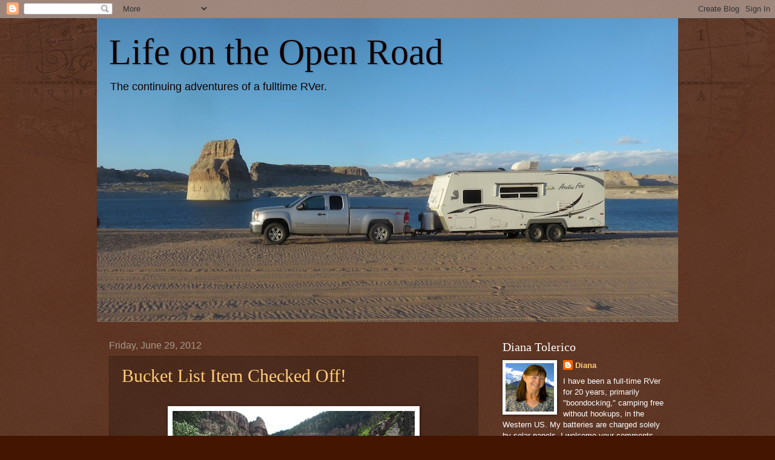

--- FILE ---
content_type: text/html; charset=UTF-8
request_url: https://lifeontheopenroad.blogspot.com/2012/06/
body_size: 25364
content:
<!DOCTYPE html>
<html class='v2' dir='ltr' lang='en'>
<head>
<link href='https://www.blogger.com/static/v1/widgets/335934321-css_bundle_v2.css' rel='stylesheet' type='text/css'/>
<meta content='width=1100' name='viewport'/>
<meta content='text/html; charset=UTF-8' http-equiv='Content-Type'/>
<meta content='blogger' name='generator'/>
<link href='https://lifeontheopenroad.blogspot.com/favicon.ico' rel='icon' type='image/x-icon'/>
<link href='https://lifeontheopenroad.blogspot.com/2012/06/' rel='canonical'/>
<link rel="alternate" type="application/atom+xml" title="Life on the Open Road - Atom" href="https://lifeontheopenroad.blogspot.com/feeds/posts/default" />
<link rel="alternate" type="application/rss+xml" title="Life on the Open Road - RSS" href="https://lifeontheopenroad.blogspot.com/feeds/posts/default?alt=rss" />
<link rel="service.post" type="application/atom+xml" title="Life on the Open Road - Atom" href="https://www.blogger.com/feeds/5988186310250612269/posts/default" />
<!--Can't find substitution for tag [blog.ieCssRetrofitLinks]-->
<meta content='https://lifeontheopenroad.blogspot.com/2012/06/' property='og:url'/>
<meta content='Life on the Open Road' property='og:title'/>
<meta content='The continuing adventures of a fulltime RVer.' property='og:description'/>
<title>Life on the Open Road: June 2012</title>
<style id='page-skin-1' type='text/css'><!--
/*
-----------------------------------------------
Blogger Template Style
Name:     Watermark
Designer: Blogger
URL:      www.blogger.com
----------------------------------------------- */
/* Use this with templates/1ktemplate-*.html */
/* Content
----------------------------------------------- */
body {
font: normal normal 14px Arial, Tahoma, Helvetica, FreeSans, sans-serif;
color: #ffffff;
background: #441500 url(//www.blogblog.com/1kt/watermark/body_background_navigator.png) repeat scroll top left;
}
html body .content-outer {
min-width: 0;
max-width: 100%;
width: 100%;
}
.content-outer {
font-size: 92%;
}
a:link {
text-decoration:none;
color: #ffcc77;
}
a:visited {
text-decoration:none;
color: #ff8866;
}
a:hover {
text-decoration:underline;
color: #ffeecc;
}
.body-fauxcolumns .cap-top {
margin-top: 30px;
background: transparent url(//www.blogblog.com/1kt/watermark/body_overlay_navigator.png) no-repeat scroll top center;
height: 256px;
}
.content-inner {
padding: 0;
}
/* Header
----------------------------------------------- */
.header-inner .Header .titlewrapper,
.header-inner .Header .descriptionwrapper {
padding-left: 20px;
padding-right: 20px;
}
.Header h1 {
font: normal normal 60px Georgia, Utopia, 'Palatino Linotype', Palatino, serif;
color: #110000;
text-shadow: 2px 2px rgba(0, 0, 0, .1);
}
.Header h1 a {
color: #110000;
}
.Header .description {
font-size: 140%;
color: #110000;
}
/* Tabs
----------------------------------------------- */
.tabs-inner .section {
margin: 0 20px;
}
.tabs-inner .PageList, .tabs-inner .LinkList, .tabs-inner .Labels {
margin-left: -11px;
margin-right: -11px;
background-color: transparent;
border-top: 0 solid #ffffff;
border-bottom: 0 solid #ffffff;
-moz-box-shadow: 0 0 0 rgba(0, 0, 0, .3);
-webkit-box-shadow: 0 0 0 rgba(0, 0, 0, .3);
-goog-ms-box-shadow: 0 0 0 rgba(0, 0, 0, .3);
box-shadow: 0 0 0 rgba(0, 0, 0, .3);
}
.tabs-inner .PageList .widget-content,
.tabs-inner .LinkList .widget-content,
.tabs-inner .Labels .widget-content {
margin: -3px -11px;
background: transparent none  no-repeat scroll right;
}
.tabs-inner .widget ul {
padding: 2px 25px;
max-height: 34px;
background: transparent none no-repeat scroll left;
}
.tabs-inner .widget li {
border: none;
}
.tabs-inner .widget li a {
display: inline-block;
padding: .25em 1em;
font: normal normal 20px Georgia, Utopia, 'Palatino Linotype', Palatino, serif;
color: #ffcc77;
border-right: 1px solid #776655;
}
.tabs-inner .widget li:first-child a {
border-left: 1px solid #776655;
}
.tabs-inner .widget li.selected a, .tabs-inner .widget li a:hover {
color: #ffffff;
}
/* Headings
----------------------------------------------- */
h2 {
font: normal normal 20px Georgia, Utopia, 'Palatino Linotype', Palatino, serif;
color: #ffffff;
margin: 0 0 .5em;
}
h2.date-header {
font: normal normal 16px Arial, Tahoma, Helvetica, FreeSans, sans-serif;
color: #aa9988;
}
/* Main
----------------------------------------------- */
.main-inner .column-center-inner,
.main-inner .column-left-inner,
.main-inner .column-right-inner {
padding: 0 5px;
}
.main-outer {
margin-top: 0;
background: transparent none no-repeat scroll top left;
}
.main-inner {
padding-top: 30px;
}
.main-cap-top {
position: relative;
}
.main-cap-top .cap-right {
position: absolute;
height: 0;
width: 100%;
bottom: 0;
background: transparent none repeat-x scroll bottom center;
}
.main-cap-top .cap-left {
position: absolute;
height: 245px;
width: 280px;
right: 0;
bottom: 0;
background: transparent none no-repeat scroll bottom left;
}
/* Posts
----------------------------------------------- */
.post-outer {
padding: 15px 20px;
margin: 0 0 25px;
background: transparent url(//www.blogblog.com/1kt/watermark/post_background_navigator.png) repeat scroll top left;
_background-image: none;
border: dotted 1px #332211;
-moz-box-shadow: 0 0 0 rgba(0, 0, 0, .1);
-webkit-box-shadow: 0 0 0 rgba(0, 0, 0, .1);
-goog-ms-box-shadow: 0 0 0 rgba(0, 0, 0, .1);
box-shadow: 0 0 0 rgba(0, 0, 0, .1);
}
h3.post-title {
font: normal normal 30px Georgia, Utopia, 'Palatino Linotype', Palatino, serif;
margin: 0;
}
.comments h4 {
font: normal normal 30px Georgia, Utopia, 'Palatino Linotype', Palatino, serif;
margin: 1em 0 0;
}
.post-body {
font-size: 105%;
line-height: 1.5;
position: relative;
}
.post-header {
margin: 0 0 1em;
color: #aa9988;
}
.post-footer {
margin: 10px 0 0;
padding: 10px 0 0;
color: #aa9988;
border-top: dashed 1px #998877;
}
#blog-pager {
font-size: 140%
}
#comments .comment-author {
padding-top: 1.5em;
border-top: dashed 1px #998877;
background-position: 0 1.5em;
}
#comments .comment-author:first-child {
padding-top: 0;
border-top: none;
}
.avatar-image-container {
margin: .2em 0 0;
}
/* Comments
----------------------------------------------- */
.comments .comments-content .icon.blog-author {
background-repeat: no-repeat;
background-image: url([data-uri]);
}
.comments .comments-content .loadmore a {
border-top: 1px solid #998877;
border-bottom: 1px solid #998877;
}
.comments .continue {
border-top: 2px solid #998877;
}
/* Widgets
----------------------------------------------- */
.widget ul, .widget #ArchiveList ul.flat {
padding: 0;
list-style: none;
}
.widget ul li, .widget #ArchiveList ul.flat li {
padding: .35em 0;
text-indent: 0;
border-top: dashed 1px #998877;
}
.widget ul li:first-child, .widget #ArchiveList ul.flat li:first-child {
border-top: none;
}
.widget .post-body ul {
list-style: disc;
}
.widget .post-body ul li {
border: none;
}
.widget .zippy {
color: #998877;
}
.post-body img, .post-body .tr-caption-container, .Profile img, .Image img,
.BlogList .item-thumbnail img {
padding: 5px;
background: #fff;
-moz-box-shadow: 1px 1px 5px rgba(0, 0, 0, .5);
-webkit-box-shadow: 1px 1px 5px rgba(0, 0, 0, .5);
-goog-ms-box-shadow: 1px 1px 5px rgba(0, 0, 0, .5);
box-shadow: 1px 1px 5px rgba(0, 0, 0, .5);
}
.post-body img, .post-body .tr-caption-container {
padding: 8px;
}
.post-body .tr-caption-container {
color: #333333;
}
.post-body .tr-caption-container img {
padding: 0;
background: transparent;
border: none;
-moz-box-shadow: 0 0 0 rgba(0, 0, 0, .1);
-webkit-box-shadow: 0 0 0 rgba(0, 0, 0, .1);
-goog-ms-box-shadow: 0 0 0 rgba(0, 0, 0, .1);
box-shadow: 0 0 0 rgba(0, 0, 0, .1);
}
/* Footer
----------------------------------------------- */
.footer-outer {
color:#ffffff;
background: #110000 url(//www.blogblog.com/1kt/watermark/body_background_navigator.png) repeat scroll top left;
}
.footer-outer a {
color: #ffcc77;
}
.footer-outer a:visited {
color: #ff8866;
}
.footer-outer a:hover {
color: #ffeecc;
}
.footer-outer .widget h2 {
color: #ffffff;
}
/* Mobile
----------------------------------------------- */
body.mobile  {
background-size: 100% auto;
}
.mobile .body-fauxcolumn-outer {
background: transparent none repeat scroll top left;
}
html .mobile .mobile-date-outer {
border-bottom: none;
background: transparent url(//www.blogblog.com/1kt/watermark/post_background_navigator.png) repeat scroll top left;
_background-image: none;
margin-bottom: 10px;
}
.mobile .main-inner .date-outer {
padding: 0;
}
.mobile .main-inner .date-header {
margin: 10px;
}
.mobile .main-cap-top {
z-index: -1;
}
.mobile .content-outer {
font-size: 100%;
}
.mobile .post-outer {
padding: 10px;
}
.mobile .main-cap-top .cap-left {
background: transparent none no-repeat scroll bottom left;
}
.mobile .body-fauxcolumns .cap-top {
margin: 0;
}
.mobile-link-button {
background: transparent url(//www.blogblog.com/1kt/watermark/post_background_navigator.png) repeat scroll top left;
}
.mobile-link-button a:link, .mobile-link-button a:visited {
color: #ffcc77;
}
.mobile-index-date .date-header {
color: #aa9988;
}
.mobile-index-contents {
color: #ffffff;
}
.mobile .tabs-inner .section {
margin: 0;
}
.mobile .tabs-inner .PageList {
margin-left: 0;
margin-right: 0;
}
.mobile .tabs-inner .PageList .widget-content {
margin: 0;
color: #ffffff;
background: transparent url(//www.blogblog.com/1kt/watermark/post_background_navigator.png) repeat scroll top left;
}
.mobile .tabs-inner .PageList .widget-content .pagelist-arrow {
border-left: 1px solid #776655;
}

--></style>
<style id='template-skin-1' type='text/css'><!--
body {
min-width: 960px;
}
.content-outer, .content-fauxcolumn-outer, .region-inner {
min-width: 960px;
max-width: 960px;
_width: 960px;
}
.main-inner .columns {
padding-left: 0;
padding-right: 310px;
}
.main-inner .fauxcolumn-center-outer {
left: 0;
right: 310px;
/* IE6 does not respect left and right together */
_width: expression(this.parentNode.offsetWidth -
parseInt("0") -
parseInt("310px") + 'px');
}
.main-inner .fauxcolumn-left-outer {
width: 0;
}
.main-inner .fauxcolumn-right-outer {
width: 310px;
}
.main-inner .column-left-outer {
width: 0;
right: 100%;
margin-left: -0;
}
.main-inner .column-right-outer {
width: 310px;
margin-right: -310px;
}
#layout {
min-width: 0;
}
#layout .content-outer {
min-width: 0;
width: 800px;
}
#layout .region-inner {
min-width: 0;
width: auto;
}
body#layout div.add_widget {
padding: 8px;
}
body#layout div.add_widget a {
margin-left: 32px;
}
--></style>
<link href='https://www.blogger.com/dyn-css/authorization.css?targetBlogID=5988186310250612269&amp;zx=88453e20-d217-4d48-90b4-ba2f98829b74' media='none' onload='if(media!=&#39;all&#39;)media=&#39;all&#39;' rel='stylesheet'/><noscript><link href='https://www.blogger.com/dyn-css/authorization.css?targetBlogID=5988186310250612269&amp;zx=88453e20-d217-4d48-90b4-ba2f98829b74' rel='stylesheet'/></noscript>
<meta name='google-adsense-platform-account' content='ca-host-pub-1556223355139109'/>
<meta name='google-adsense-platform-domain' content='blogspot.com'/>

</head>
<body class='loading variant-navigator'>
<div class='navbar section' id='navbar' name='Navbar'><div class='widget Navbar' data-version='1' id='Navbar1'><script type="text/javascript">
    function setAttributeOnload(object, attribute, val) {
      if(window.addEventListener) {
        window.addEventListener('load',
          function(){ object[attribute] = val; }, false);
      } else {
        window.attachEvent('onload', function(){ object[attribute] = val; });
      }
    }
  </script>
<div id="navbar-iframe-container"></div>
<script type="text/javascript" src="https://apis.google.com/js/platform.js"></script>
<script type="text/javascript">
      gapi.load("gapi.iframes:gapi.iframes.style.bubble", function() {
        if (gapi.iframes && gapi.iframes.getContext) {
          gapi.iframes.getContext().openChild({
              url: 'https://www.blogger.com/navbar/5988186310250612269?origin\x3dhttps://lifeontheopenroad.blogspot.com',
              where: document.getElementById("navbar-iframe-container"),
              id: "navbar-iframe"
          });
        }
      });
    </script><script type="text/javascript">
(function() {
var script = document.createElement('script');
script.type = 'text/javascript';
script.src = '//pagead2.googlesyndication.com/pagead/js/google_top_exp.js';
var head = document.getElementsByTagName('head')[0];
if (head) {
head.appendChild(script);
}})();
</script>
</div></div>
<div class='body-fauxcolumns'>
<div class='fauxcolumn-outer body-fauxcolumn-outer'>
<div class='cap-top'>
<div class='cap-left'></div>
<div class='cap-right'></div>
</div>
<div class='fauxborder-left'>
<div class='fauxborder-right'></div>
<div class='fauxcolumn-inner'>
</div>
</div>
<div class='cap-bottom'>
<div class='cap-left'></div>
<div class='cap-right'></div>
</div>
</div>
</div>
<div class='content'>
<div class='content-fauxcolumns'>
<div class='fauxcolumn-outer content-fauxcolumn-outer'>
<div class='cap-top'>
<div class='cap-left'></div>
<div class='cap-right'></div>
</div>
<div class='fauxborder-left'>
<div class='fauxborder-right'></div>
<div class='fauxcolumn-inner'>
</div>
</div>
<div class='cap-bottom'>
<div class='cap-left'></div>
<div class='cap-right'></div>
</div>
</div>
</div>
<div class='content-outer'>
<div class='content-cap-top cap-top'>
<div class='cap-left'></div>
<div class='cap-right'></div>
</div>
<div class='fauxborder-left content-fauxborder-left'>
<div class='fauxborder-right content-fauxborder-right'></div>
<div class='content-inner'>
<header>
<div class='header-outer'>
<div class='header-cap-top cap-top'>
<div class='cap-left'></div>
<div class='cap-right'></div>
</div>
<div class='fauxborder-left header-fauxborder-left'>
<div class='fauxborder-right header-fauxborder-right'></div>
<div class='region-inner header-inner'>
<div class='header section' id='header' name='Header'><div class='widget Header' data-version='1' id='Header1'>
<div id='header-inner' style='background-image: url("https://blogger.googleusercontent.com/img/b/R29vZ2xl/AVvXsEhHIPo4wz6UnqcEiRKDPpJrS2WLmCPA8h7iN9pqt9md9w1jkri44NhP6pGcQ-6c_4ELFe5Gf-e8G-7pi154SE5DyE-oD1murgDIwLL7nPh1v4IGwdLbFQ-7a4MvFBTY1LAvO4BDoVNPzAKD/s960-r/IMG_8617a.JPG"); background-position: left; min-height: 502px; _height: 502px; background-repeat: no-repeat; '>
<div class='titlewrapper' style='background: transparent'>
<h1 class='title' style='background: transparent; border-width: 0px'>
<a href='https://lifeontheopenroad.blogspot.com/'>
Life on the Open Road
</a>
</h1>
</div>
<div class='descriptionwrapper'>
<p class='description'><span>The continuing adventures of a fulltime RVer.</span></p>
</div>
</div>
</div></div>
</div>
</div>
<div class='header-cap-bottom cap-bottom'>
<div class='cap-left'></div>
<div class='cap-right'></div>
</div>
</div>
</header>
<div class='tabs-outer'>
<div class='tabs-cap-top cap-top'>
<div class='cap-left'></div>
<div class='cap-right'></div>
</div>
<div class='fauxborder-left tabs-fauxborder-left'>
<div class='fauxborder-right tabs-fauxborder-right'></div>
<div class='region-inner tabs-inner'>
<div class='tabs no-items section' id='crosscol' name='Cross-Column'></div>
<div class='tabs no-items section' id='crosscol-overflow' name='Cross-Column 2'></div>
</div>
</div>
<div class='tabs-cap-bottom cap-bottom'>
<div class='cap-left'></div>
<div class='cap-right'></div>
</div>
</div>
<div class='main-outer'>
<div class='main-cap-top cap-top'>
<div class='cap-left'></div>
<div class='cap-right'></div>
</div>
<div class='fauxborder-left main-fauxborder-left'>
<div class='fauxborder-right main-fauxborder-right'></div>
<div class='region-inner main-inner'>
<div class='columns fauxcolumns'>
<div class='fauxcolumn-outer fauxcolumn-center-outer'>
<div class='cap-top'>
<div class='cap-left'></div>
<div class='cap-right'></div>
</div>
<div class='fauxborder-left'>
<div class='fauxborder-right'></div>
<div class='fauxcolumn-inner'>
</div>
</div>
<div class='cap-bottom'>
<div class='cap-left'></div>
<div class='cap-right'></div>
</div>
</div>
<div class='fauxcolumn-outer fauxcolumn-left-outer'>
<div class='cap-top'>
<div class='cap-left'></div>
<div class='cap-right'></div>
</div>
<div class='fauxborder-left'>
<div class='fauxborder-right'></div>
<div class='fauxcolumn-inner'>
</div>
</div>
<div class='cap-bottom'>
<div class='cap-left'></div>
<div class='cap-right'></div>
</div>
</div>
<div class='fauxcolumn-outer fauxcolumn-right-outer'>
<div class='cap-top'>
<div class='cap-left'></div>
<div class='cap-right'></div>
</div>
<div class='fauxborder-left'>
<div class='fauxborder-right'></div>
<div class='fauxcolumn-inner'>
</div>
</div>
<div class='cap-bottom'>
<div class='cap-left'></div>
<div class='cap-right'></div>
</div>
</div>
<!-- corrects IE6 width calculation -->
<div class='columns-inner'>
<div class='column-center-outer'>
<div class='column-center-inner'>
<div class='main section' id='main' name='Main'><div class='widget Blog' data-version='1' id='Blog1'>
<div class='blog-posts hfeed'>

          <div class="date-outer">
        
<h2 class='date-header'><span>Friday, June 29, 2012</span></h2>

          <div class="date-posts">
        
<div class='post-outer'>
<div class='post hentry' itemprop='blogPost' itemscope='itemscope' itemtype='http://schema.org/BlogPosting'>
<meta content='https://blogger.googleusercontent.com/img/b/R29vZ2xl/AVvXsEh1Y14thSzw0jrfW0dyg_0OTwSFj5IdiR9KrEnQ4bDxOpZO72o1qIpH4xvWHH21al6pVMv0C400YneTkeWJwppk137t54bWnyUbO1CrdzFzapemPgnAzSi6TTZAm-ZOGGZd2qi_NpjmqAHA/s400/IMG_9701.JPG' itemprop='image_url'/>
<meta content='5988186310250612269' itemprop='blogId'/>
<meta content='6034687512217993789' itemprop='postId'/>
<a name='6034687512217993789'></a>
<h3 class='post-title entry-title' itemprop='name'>
<a href='https://lifeontheopenroad.blogspot.com/2012/06/bucket-list-item-checked-off.html'>Bucket List Item Checked Off!</a>
</h3>
<div class='post-header'>
<div class='post-header-line-1'></div>
</div>
<div class='post-body entry-content' id='post-body-6034687512217993789' itemprop='description articleBody'>
<br />
<div class="separator" style="clear: both; text-align: center;"><a href="https://blogger.googleusercontent.com/img/b/R29vZ2xl/AVvXsEh1Y14thSzw0jrfW0dyg_0OTwSFj5IdiR9KrEnQ4bDxOpZO72o1qIpH4xvWHH21al6pVMv0C400YneTkeWJwppk137t54bWnyUbO1CrdzFzapemPgnAzSi6TTZAm-ZOGGZd2qi_NpjmqAHA/s1600/IMG_9701.JPG" imageanchor="1" style="margin-left:1em; margin-right:1em"><img border="0" height="300" src="https://blogger.googleusercontent.com/img/b/R29vZ2xl/AVvXsEh1Y14thSzw0jrfW0dyg_0OTwSFj5IdiR9KrEnQ4bDxOpZO72o1qIpH4xvWHH21al6pVMv0C400YneTkeWJwppk137t54bWnyUbO1CrdzFzapemPgnAzSi6TTZAm-ZOGGZd2qi_NpjmqAHA/s400/IMG_9701.JPG" width="400" /></a></div>For several years now, I have wanted to hike up to Hanging Lake, just east of Glenwood Springs, Co.  You start by hiking a quarter mile east of the Hanging Lake rest area, right along the Colorado River.  So far, so good...<br />
<br />
<br />
<div class="separator" style="clear: both; text-align: center;"><a href="https://blogger.googleusercontent.com/img/b/R29vZ2xl/AVvXsEgpAspmU8DVYk_Ee0tzZZ0yB_X6sWc5E25U89qEmlkngyH8oCtLtNFyHOKNcTq3ImcgsL6T0AO_L0VNeT40glaR-ldc3KOz5edrGMxEj3aViDHR2aQXf3LeJ371NrOMQOyCNc_YfSsETfDr/s1600/IMG_9635.JPG" imageanchor="1" style="margin-left:1em; margin-right:1em"><img border="0" height="300" src="https://blogger.googleusercontent.com/img/b/R29vZ2xl/AVvXsEgpAspmU8DVYk_Ee0tzZZ0yB_X6sWc5E25U89qEmlkngyH8oCtLtNFyHOKNcTq3ImcgsL6T0AO_L0VNeT40glaR-ldc3KOz5edrGMxEj3aViDHR2aQXf3LeJ371NrOMQOyCNc_YfSsETfDr/s400/IMG_9635.JPG" width="400" /></a></div>Then the trail turns away from the river, and goes straight up hill!  It's short, only 1.2 miles, but the rise is 1020 feet.  That's pretty steep.  The first part is really rocky.<br />
<br />
<br />
<div class="separator" style="clear: both; text-align: center;"><a href="https://blogger.googleusercontent.com/img/b/R29vZ2xl/AVvXsEjOApJ_sskPhKOQpbwyoEoC6VWc_1_-HTetpumB2ME30XUQJM6Fqn2bKcCNNxAEGPFgBPgHk-VXyS_V7tjpO_XHsMmDDxkxTx-si3Gyf_nOyeeF460p2dztVdw1AQ1DQJDq8POXgDRYYB1z/s1600/IMG_9645.JPG" imageanchor="1" style="margin-left:1em; margin-right:1em"><img border="0" height="300" src="https://blogger.googleusercontent.com/img/b/R29vZ2xl/AVvXsEjOApJ_sskPhKOQpbwyoEoC6VWc_1_-HTetpumB2ME30XUQJM6Fqn2bKcCNNxAEGPFgBPgHk-VXyS_V7tjpO_XHsMmDDxkxTx-si3Gyf_nOyeeF460p2dztVdw1AQ1DQJDq8POXgDRYYB1z/s400/IMG_9645.JPG" width="400" /></a></div>Up the hill a ways is the remains of where resort horses where tied decades ago while guests would hike up to the lake.<br />
<br />
<br />
<div class="separator" style="clear: both; text-align: center;"><a href="https://blogger.googleusercontent.com/img/b/R29vZ2xl/AVvXsEiwZa3ovT9kcUrWOUAULG0ccuOeefnSTpU-3fmKjqyT0ubQZ8VLZhUtPw847rjH0KLJnXdLbMmI-QO4t8xWStthqZjj3LBoNRxc-ejSoGvAEgtDOctbp563OtsVrbCPcq_Fc2uaBfOccAhr/s1600/IMG_9786.JPG" imageanchor="1" style="margin-left:1em; margin-right:1em"><img border="0" height="400" src="https://blogger.googleusercontent.com/img/b/R29vZ2xl/AVvXsEiwZa3ovT9kcUrWOUAULG0ccuOeefnSTpU-3fmKjqyT0ubQZ8VLZhUtPw847rjH0KLJnXdLbMmI-QO4t8xWStthqZjj3LBoNRxc-ejSoGvAEgtDOctbp563OtsVrbCPcq_Fc2uaBfOccAhr/s400/IMG_9786.JPG" width="356" /></a></div>This is what most of the trail looks like.  You have to pay attention to where you are walking - it's still very rocky.<br />
<br />
<br />
<div class="separator" style="clear: both; text-align: center;"><a href="https://blogger.googleusercontent.com/img/b/R29vZ2xl/AVvXsEjfutJIEJzrG1oS5icutActcYiPZ38XLKaU6bqceuQu1Wq-vD1sSFGwgNrazfRrAm6Smo1uS-T7ao2fOJsM70E7wTkOzECwclhH_y84nIdsGiDldZXsoj-Kys1V4lrg1ffy-fN1ErDrSLH0/s1600/IMG_9651.JPG" imageanchor="1" style="margin-left:1em; margin-right:1em"><img border="0" height="300" src="https://blogger.googleusercontent.com/img/b/R29vZ2xl/AVvXsEjfutJIEJzrG1oS5icutActcYiPZ38XLKaU6bqceuQu1Wq-vD1sSFGwgNrazfRrAm6Smo1uS-T7ao2fOJsM70E7wTkOzECwclhH_y84nIdsGiDldZXsoj-Kys1V4lrg1ffy-fN1ErDrSLH0/s400/IMG_9651.JPG" width="400" /></a></div>Looking back down the valley that we climbed up.<br />
<br />
<br />
<div class="separator" style="clear: both; text-align: center;"><a href="https://blogger.googleusercontent.com/img/b/R29vZ2xl/AVvXsEhnEU7iOx4U3NOtO6LqBQNFYej-qgW08iUNp1DookneSPlI9-uJf64i8imuzuPDbJHMsEIB2mWX-j-K1ns51bp9wJ0cFZ6p6p_yCmCRXW-WyuKS0RRNUXhMClyaRFxyShYElgmf5exsFlol/s1600/IMG_9650.JPG" imageanchor="1" style="margin-left:1em; margin-right:1em"><img border="0" height="400" src="https://blogger.googleusercontent.com/img/b/R29vZ2xl/AVvXsEhnEU7iOx4U3NOtO6LqBQNFYej-qgW08iUNp1DookneSPlI9-uJf64i8imuzuPDbJHMsEIB2mWX-j-K1ns51bp9wJ0cFZ6p6p_yCmCRXW-WyuKS0RRNUXhMClyaRFxyShYElgmf5exsFlol/s400/IMG_9650.JPG" width="300" /></a></div>Near the top, it gets REALLY steep, but there are handrails that you can use to pull yourself up.<br />
<br />
<br />
<div class="separator" style="clear: both; text-align: center;"><a href="https://blogger.googleusercontent.com/img/b/R29vZ2xl/AVvXsEj82iv0xxDE4cDjOARidm47hUhR1SSywc63MKRtTwgYh7-0zzdswoMa4fLGTYGaxkXl2U630kpteLDDEgtf5HV2m10ubFh1s6Fnnk8iF6hzhqq8EJ39Twr9DygzqpZrSAxv780koklRbLMy/s1600/IMG_9680.JPG" imageanchor="1" style="margin-left:1em; margin-right:1em"><img border="0" height="300" src="https://blogger.googleusercontent.com/img/b/R29vZ2xl/AVvXsEj82iv0xxDE4cDjOARidm47hUhR1SSywc63MKRtTwgYh7-0zzdswoMa4fLGTYGaxkXl2U630kpteLDDEgtf5HV2m10ubFh1s6Fnnk8iF6hzhqq8EJ39Twr9DygzqpZrSAxv780koklRbLMy/s400/IMG_9680.JPG" width="400" /></a></div>But then, WOW!  You go around the corner and there it is!  Hanging Lake was formed by a geologic fault which caused the lake bed to drop away from the valley floor above.<br />
<br />
<br />
<div class="separator" style="clear: both; text-align: center;"><a href="https://blogger.googleusercontent.com/img/b/R29vZ2xl/AVvXsEhmxxBs7XvuJoQEsGGZhU4WaTPQmcoH8_lfffEdLxDuTHzTPKHwlwzEpKq72V3rnUmd9HeKQk3M_bfqNjYyPmHk4r6D4Fh01GwK6O4C0Pc5EObiVifPoKz-og-Phn2i9a0nG2f5yUuIFiuU/s1600/IMG_9864.JPG" imageanchor="1" style="margin-left:1em; margin-right:1em"><img border="0" height="300" src="https://blogger.googleusercontent.com/img/b/R29vZ2xl/AVvXsEhmxxBs7XvuJoQEsGGZhU4WaTPQmcoH8_lfffEdLxDuTHzTPKHwlwzEpKq72V3rnUmd9HeKQk3M_bfqNjYyPmHk4r6D4Fh01GwK6O4C0Pc5EObiVifPoKz-og-Phn2i9a0nG2f5yUuIFiuU/s400/IMG_9864.JPG" width="400" /></a></div>Whoa!  Wait - butterflies and flowers!<br />
<br />
<br />
<div class="separator" style="clear: both; text-align: center;"><a href="https://blogger.googleusercontent.com/img/b/R29vZ2xl/AVvXsEgHlFy3R5RLuYmmCNcbkRaU7RHOrAr6vlvvcwYL500Qf_Z-jnzmwCovbunTph_tHLXPEfW2GaEnMYGYdFnsUQ-5e0SbgzSgn-YpOwQRt3U2UDDXGGsY65WANfloy36smgDv4MxwhonT9flQ/s1600/IMG_9852.JPG" imageanchor="1" style="margin-left:1em; margin-right:1em"><img border="0" height="300" src="https://blogger.googleusercontent.com/img/b/R29vZ2xl/AVvXsEgHlFy3R5RLuYmmCNcbkRaU7RHOrAr6vlvvcwYL500Qf_Z-jnzmwCovbunTph_tHLXPEfW2GaEnMYGYdFnsUQ-5e0SbgzSgn-YpOwQRt3U2UDDXGGsY65WANfloy36smgDv4MxwhonT9flQ/s400/IMG_9852.JPG" width="400" /></a></div>Phil went over and crawled underneath the waterfall on the right side.<br />
<br />
<br />
<div class="separator" style="clear: both; text-align: center;"><a href="https://blogger.googleusercontent.com/img/b/R29vZ2xl/AVvXsEhpf7X1a_q94EQqsLzgXwR7LvmXhHaYogrYJsZmZCQsR4OgUwPZpSgVt4g-sQhYhm6XB6SjrucQ-AiIjxlpovVYrVJ8Mmp6y2VEUsIPyF3aGj6xaUrRcfGYoRIZLMN33GvrXcjavPeI7HGg/s1600/IMG_9678.JPG" imageanchor="1" style="margin-left:1em; margin-right:1em"><img border="0" height="267" src="https://blogger.googleusercontent.com/img/b/R29vZ2xl/AVvXsEhpf7X1a_q94EQqsLzgXwR7LvmXhHaYogrYJsZmZCQsR4OgUwPZpSgVt4g-sQhYhm6XB6SjrucQ-AiIjxlpovVYrVJ8Mmp6y2VEUsIPyF3aGj6xaUrRcfGYoRIZLMN33GvrXcjavPeI7HGg/s400/IMG_9678.JPG" width="400" /></a></div>The classic view!<br />
<br />
<br />
<div class="separator" style="clear: both; text-align: center;"><a href="https://blogger.googleusercontent.com/img/b/R29vZ2xl/AVvXsEgU5vx-A7DQEwAztYXNwYQxS_FIg-s6LFWMApZwXrJsHBmQR2bQ5pbXThSQmcYBTltk5jZuYhhOziJ6gpmaYu3SSVfPwo2EWqWnlQDQJzJW0edoa5PfVsLI6-COwaO3MjNIWUx3OkRpiDPK/s1600/IMG_9829.JPG" imageanchor="1" style="margin-left:1em; margin-right:1em"><img border="0" height="300" src="https://blogger.googleusercontent.com/img/b/R29vZ2xl/AVvXsEgU5vx-A7DQEwAztYXNwYQxS_FIg-s6LFWMApZwXrJsHBmQR2bQ5pbXThSQmcYBTltk5jZuYhhOziJ6gpmaYu3SSVfPwo2EWqWnlQDQJzJW0edoa5PfVsLI6-COwaO3MjNIWUx3OkRpiDPK/s400/IMG_9829.JPG" width="400" /></a></div>There's a long dead tree trunk that goes across the lake.  Everyone goes out on it to get their picture taken.  I was a little nervous, but managed to get out there a little ways.<br />
<br />
<br />
<div class="separator" style="clear: both; text-align: center;"><a href="https://blogger.googleusercontent.com/img/b/R29vZ2xl/AVvXsEh0I1hSAZvy0rN8PQlMPJFEwShovEBIxfsjDqa7bGzMehO8trTaGYSqiY28xhyz1XzNhyphenhyphenijg3ePUq8wjmx7Zt59aKoylilNiHc5e0jLR9gCI9MlvpDXZ4q624vo-siI2JGxkCEVonKSqYEU/s1600/IMG_0472.JPG" imageanchor="1" style="margin-left:1em; margin-right:1em"><img border="0" height="400" src="https://blogger.googleusercontent.com/img/b/R29vZ2xl/AVvXsEh0I1hSAZvy0rN8PQlMPJFEwShovEBIxfsjDqa7bGzMehO8trTaGYSqiY28xhyz1XzNhyphenhyphenijg3ePUq8wjmx7Zt59aKoylilNiHc5e0jLR9gCI9MlvpDXZ4q624vo-siI2JGxkCEVonKSqYEU/s400/IMG_0472.JPG" width="298" /></a></div>A short side trail goes up to Spouting Rock.  A small underground stream has found a hole in the rock to flow from.<br />
<br />
<br />
<div class="separator" style="clear: both; text-align: center;"><a href="https://blogger.googleusercontent.com/img/b/R29vZ2xl/AVvXsEgvbXByQxg8Cp5CFY5JcTxHkn_eRKboaVbErA_swc3vkY4owQ8jHmMZE4EAaTETOX5Ws8NH5N4Pt27bucDaJDBKImXmDwCB___o1ASfh__o-8lD7eDS7rZxVKdql6IYi6GBvJxqrQ52k7xy/s1600/IMG_0479.JPG" imageanchor="1" style="margin-left:1em; margin-right:1em"><img border="0" height="400" src="https://blogger.googleusercontent.com/img/b/R29vZ2xl/AVvXsEgvbXByQxg8Cp5CFY5JcTxHkn_eRKboaVbErA_swc3vkY4owQ8jHmMZE4EAaTETOX5Ws8NH5N4Pt27bucDaJDBKImXmDwCB___o1ASfh__o-8lD7eDS7rZxVKdql6IYi6GBvJxqrQ52k7xy/s400/IMG_0479.JPG" width="300" /></a></div>The view from the back side...<br />
<br />
<br />
<div class="separator" style="clear: both; text-align: center;"><a href="https://blogger.googleusercontent.com/img/b/R29vZ2xl/AVvXsEhf14PjkdQaZlS_OrjopkyVBCLwritulOPQSOaFVFRhTTA6VsWd7TbpZz06-gVuLwCmu3Th9nixZRt2mqTycyHZ7tHMwgQdIzFl2cHB6XmGHHnPcKcyqnhckaYvWuUkTOUjJNs0wMU64Rth/s1600/IMG_9691.JPG" imageanchor="1" style="margin-left:1em; margin-right:1em"><img border="0" height="300" src="https://blogger.googleusercontent.com/img/b/R29vZ2xl/AVvXsEhf14PjkdQaZlS_OrjopkyVBCLwritulOPQSOaFVFRhTTA6VsWd7TbpZz06-gVuLwCmu3Th9nixZRt2mqTycyHZ7tHMwgQdIzFl2cHB6XmGHHnPcKcyqnhckaYvWuUkTOUjJNs0wMU64Rth/s400/IMG_9691.JPG" width="400" /></a></div>You can also get good views of Hanging Lake from the top.<br />
<br />
<br />
<div class="separator" style="clear: both; text-align: center;"><a href="https://blogger.googleusercontent.com/img/b/R29vZ2xl/AVvXsEgfro8f6dN8abH9UuQ_mYuDnBlvvrA06NXajB9NxCeGh01eUnqakeD7dh_lB_QqK5Uuddgi_a_Jry7HBt7rv4PtCY4nON3gN8byvQj8gyZ0xaj2Nbp0HXtSrY24fvsDxtFgIWOPklVfU14F/s1600/IMG_9690.JPG" imageanchor="1" style="margin-left:1em; margin-right:1em"><img border="0" height="300" src="https://blogger.googleusercontent.com/img/b/R29vZ2xl/AVvXsEgfro8f6dN8abH9UuQ_mYuDnBlvvrA06NXajB9NxCeGh01eUnqakeD7dh_lB_QqK5Uuddgi_a_Jry7HBt7rv4PtCY4nON3gN8byvQj8gyZ0xaj2Nbp0HXtSrY24fvsDxtFgIWOPklVfU14F/s400/IMG_9690.JPG" width="400" /></a></div>And you can see more people walking out on the old dead tree.<br />
<br />
<br />
<div class="separator" style="clear: both; text-align: center;"><a href="https://blogger.googleusercontent.com/img/b/R29vZ2xl/AVvXsEgeAuC94p4oQ76r7tAx1jH6e89bnX-Ho4r_91AgfE3A6_DSspMowNMmnV2NXVU8Q4TMNi8rocIo72UMbF7eysiwxljyS3dxtRMDFZjPg7kMY4JEZaIwXY62dHfdE3ZF_NbPO-M_RoLaBqzs/s1600/IMG_9909.JPG" imageanchor="1" style="margin-left:1em; margin-right:1em"><img border="0" height="400" src="https://blogger.googleusercontent.com/img/b/R29vZ2xl/AVvXsEgeAuC94p4oQ76r7tAx1jH6e89bnX-Ho4r_91AgfE3A6_DSspMowNMmnV2NXVU8Q4TMNi8rocIo72UMbF7eysiwxljyS3dxtRMDFZjPg7kMY4JEZaIwXY62dHfdE3ZF_NbPO-M_RoLaBqzs/s400/IMG_9909.JPG" width="300" /></a></div>From here, it's all downhill, but for me, going down is just as difficult as going up.  But it was a great hike!<br />
<div style='clear: both;'></div>
</div>
<div class='post-footer'>
<div class='post-footer-line post-footer-line-1'><span class='post-author vcard'>
Posted by
<span class='fn' itemprop='author' itemscope='itemscope' itemtype='http://schema.org/Person'>
<meta content='https://www.blogger.com/profile/01547530703319496195' itemprop='url'/>
<a class='g-profile' href='https://www.blogger.com/profile/01547530703319496195' rel='author' title='author profile'>
<span itemprop='name'>Diana</span>
</a>
</span>
</span>
<span class='post-timestamp'>
at
<meta content='https://lifeontheopenroad.blogspot.com/2012/06/bucket-list-item-checked-off.html' itemprop='url'/>
<a class='timestamp-link' href='https://lifeontheopenroad.blogspot.com/2012/06/bucket-list-item-checked-off.html' rel='bookmark' title='permanent link'><abbr class='published' itemprop='datePublished' title='2012-06-29T06:29:00-07:00'>6:29&#8239;AM</abbr></a>
</span>
<span class='post-comment-link'>
<a class='comment-link' href='https://lifeontheopenroad.blogspot.com/2012/06/bucket-list-item-checked-off.html#comment-form' onclick=''>
16 comments:
  </a>
</span>
<span class='post-icons'>
<span class='item-action'>
<a href='https://www.blogger.com/email-post/5988186310250612269/6034687512217993789' title='Email Post'>
<img alt='' class='icon-action' height='13' src='//img1.blogblog.com/img/icon18_email.gif' width='18'/>
</a>
</span>
<span class='item-control blog-admin pid-1212143738'>
<a href='https://www.blogger.com/post-edit.g?blogID=5988186310250612269&postID=6034687512217993789&from=pencil' title='Edit Post'>
<img alt='' class='icon-action' height='18' src='https://resources.blogblog.com/img/icon18_edit_allbkg.gif' width='18'/>
</a>
</span>
</span>
<div class='post-share-buttons goog-inline-block'>
<a class='goog-inline-block share-button sb-email' href='https://www.blogger.com/share-post.g?blogID=5988186310250612269&postID=6034687512217993789&target=email' target='_blank' title='Email This'><span class='share-button-link-text'>Email This</span></a><a class='goog-inline-block share-button sb-blog' href='https://www.blogger.com/share-post.g?blogID=5988186310250612269&postID=6034687512217993789&target=blog' onclick='window.open(this.href, "_blank", "height=270,width=475"); return false;' target='_blank' title='BlogThis!'><span class='share-button-link-text'>BlogThis!</span></a><a class='goog-inline-block share-button sb-twitter' href='https://www.blogger.com/share-post.g?blogID=5988186310250612269&postID=6034687512217993789&target=twitter' target='_blank' title='Share to X'><span class='share-button-link-text'>Share to X</span></a><a class='goog-inline-block share-button sb-facebook' href='https://www.blogger.com/share-post.g?blogID=5988186310250612269&postID=6034687512217993789&target=facebook' onclick='window.open(this.href, "_blank", "height=430,width=640"); return false;' target='_blank' title='Share to Facebook'><span class='share-button-link-text'>Share to Facebook</span></a><a class='goog-inline-block share-button sb-pinterest' href='https://www.blogger.com/share-post.g?blogID=5988186310250612269&postID=6034687512217993789&target=pinterest' target='_blank' title='Share to Pinterest'><span class='share-button-link-text'>Share to Pinterest</span></a>
</div>
<span class='post-backlinks post-comment-link'>
</span>
</div>
<div class='post-footer-line post-footer-line-2'><span class='post-labels'>
</span>
</div>
<div class='post-footer-line post-footer-line-3'><span class='post-location'>
</span>
</div>
</div>
</div>
</div>

          </div></div>
        

          <div class="date-outer">
        
<h2 class='date-header'><span>Wednesday, June 27, 2012</span></h2>

          <div class="date-posts">
        
<div class='post-outer'>
<div class='post hentry' itemprop='blogPost' itemscope='itemscope' itemtype='http://schema.org/BlogPosting'>
<meta content='https://blogger.googleusercontent.com/img/b/R29vZ2xl/AVvXsEjBy1v8Z-WhmI4jB3HkKxXxfMpV3IyhCOULs663HD3heT3FdL2O9d0FcyUd617dXluOFqxSEAedMuPrD93E4nDbkLk4Aaxj11Z4D7zpfaV8tSMq5hjx-EE-_VnCemFz1U8cwM-9PARzchvv/s400/IMG_0446.JPG' itemprop='image_url'/>
<meta content='5988186310250612269' itemprop='blogId'/>
<meta content='8560085962135203390' itemprop='postId'/>
<a name='8560085962135203390'></a>
<h3 class='post-title entry-title' itemprop='name'>
<a href='https://lifeontheopenroad.blogspot.com/2012/06/and-winner-is.html'>And the Winner Is ---</a>
</h3>
<div class='post-header'>
<div class='post-header-line-1'></div>
</div>
<div class='post-body entry-content' id='post-body-8560085962135203390' itemprop='description articleBody'>
<br />
<a href="https://blogger.googleusercontent.com/img/b/R29vZ2xl/AVvXsEjBy1v8Z-WhmI4jB3HkKxXxfMpV3IyhCOULs663HD3heT3FdL2O9d0FcyUd617dXluOFqxSEAedMuPrD93E4nDbkLk4Aaxj11Z4D7zpfaV8tSMq5hjx-EE-_VnCemFz1U8cwM-9PARzchvv/s1600/IMG_0446.JPG" imageanchor="1" style="margin-left:1em; margin-right:1em"><img border="0" height="302" src="https://blogger.googleusercontent.com/img/b/R29vZ2xl/AVvXsEjBy1v8Z-WhmI4jB3HkKxXxfMpV3IyhCOULs663HD3heT3FdL2O9d0FcyUd617dXluOFqxSEAedMuPrD93E4nDbkLk4Aaxj11Z4D7zpfaV8tSMq5hjx-EE-_VnCemFz1U8cwM-9PARzchvv/s400/IMG_0446.JPG" width="400" /></a>I'm still working on my entry in the flower category of the WIN photo contest, but first, let me tell you what else we've been doing.  We had a birthday party for someone just about every day!  This is Brad's 50th B-day - he's the baby of the group.<br />
<br />
<br />
<a href="https://blogger.googleusercontent.com/img/b/R29vZ2xl/AVvXsEiOtNZIoWrrCNnf2-5zmF5PNloRnrEmfaZIhA8AFHHZ0hwY2edu6NvbOZMJSB_tQOO_Og4tjwCycoB3PM44Dj_CPC0n6nm9Z5V0np6E6Vx2GOCKkolaAN6hq7lmkM73Oo_ppykM_7qvBSwG/s1600/IMG_9595.JPG" imageanchor="1" style="margin-left:1em; margin-right:1em"><img border="0" height="300" src="https://blogger.googleusercontent.com/img/b/R29vZ2xl/AVvXsEiOtNZIoWrrCNnf2-5zmF5PNloRnrEmfaZIhA8AFHHZ0hwY2edu6NvbOZMJSB_tQOO_Og4tjwCycoB3PM44Dj_CPC0n6nm9Z5V0np6E6Vx2GOCKkolaAN6hq7lmkM73Oo_ppykM_7qvBSwG/s400/IMG_9595.JPG" width="400" /></a>The next day we went to the Western Colorado Botanical Gardens - a great chance to get some good flower pictures.  The Gardens combines art and plants in many of the exhibits.<br />
<br />
<br />
<a href="https://blogger.googleusercontent.com/img/b/R29vZ2xl/AVvXsEjW2oAys9UdJYJ3Cu5k80BvDyAR93lv55-gmD77ngUEDxCYBzCkhntEruXA1_ObL4LKAwhdGd_qYXYA9w41HSVHHQjxtTFikQoFvfzcg2C5ejI4zlwFoUN8mkgXH7Ygf2_lbu2Ehvk_ixki/s1600/IMG_9606.JPG" imageanchor="1" style="margin-left:1em; margin-right:1em"><img border="0" height="268" src="https://blogger.googleusercontent.com/img/b/R29vZ2xl/AVvXsEjW2oAys9UdJYJ3Cu5k80BvDyAR93lv55-gmD77ngUEDxCYBzCkhntEruXA1_ObL4LKAwhdGd_qYXYA9w41HSVHHQjxtTFikQoFvfzcg2C5ejI4zlwFoUN8mkgXH7Ygf2_lbu2Ehvk_ixki/s400/IMG_9606.JPG" width="400" /></a>AND they have lots and lots of rusty stuff!<br />
<br />
<br />
<a href="https://blogger.googleusercontent.com/img/b/R29vZ2xl/AVvXsEiuOSQ_XNR5GQhxvfVdsWTbKGinHzuWZx0Gos592anKQGuISNpV4a5UW7z8FEYgRowgyWzQtL62n2XFa4VbY7mwVTVW7x-WZgSiIWL3u2MWRbHONHl_lCClplJrShJZPsfPGLCLAatclNOt/s1600/IMG_9628.JPG" imageanchor="1" style="margin-left:1em; margin-right:1em"><img border="0" height="300" src="https://blogger.googleusercontent.com/img/b/R29vZ2xl/AVvXsEiuOSQ_XNR5GQhxvfVdsWTbKGinHzuWZx0Gos592anKQGuISNpV4a5UW7z8FEYgRowgyWzQtL62n2XFa4VbY7mwVTVW7x-WZgSiIWL3u2MWRbHONHl_lCClplJrShJZPsfPGLCLAatclNOt/s400/IMG_9628.JPG" width="400" /></a>I have been around Cottonwood trees for a while, but I never realized the cotton puffs were so huge!<br />
<br />
<br />
<a href="https://blogger.googleusercontent.com/img/b/R29vZ2xl/AVvXsEhJn7Z7Yd1EobbP65DikV8h2tTxjipPevM0yaW8WFArwKg5uQtjiI-RqGN9cPayUZH0Nz6AADO7nBTkZeiZ1hopyGS-QUgorGOAoq1uWcFhNoouYr7Zi7F_bvfhy_-U7PtXkL0fWCXGXYIt/s1600/IMG_9574.JPG" imageanchor="1" style="margin-left:1em; margin-right:1em"><img border="0" height="300" src="https://blogger.googleusercontent.com/img/b/R29vZ2xl/AVvXsEhJn7Z7Yd1EobbP65DikV8h2tTxjipPevM0yaW8WFArwKg5uQtjiI-RqGN9cPayUZH0Nz6AADO7nBTkZeiZ1hopyGS-QUgorGOAoq1uWcFhNoouYr7Zi7F_bvfhy_-U7PtXkL0fWCXGXYIt/s400/IMG_9574.JPG" width="400" /></a>Near the entrance was this gorgeous Smoke Bush.<br />
<br />
<br />
<a href="https://blogger.googleusercontent.com/img/b/R29vZ2xl/AVvXsEhyImf3Tfxc798iilkBtiFcC83KSsGJ9wFsXDP4avPODtD5OJj5u_c3HHX2QY_ZZ6XNagUn5ZhZ350eoVz8G-9olEJebFbdhwNAaDStR7M_9pWfgLwf6T6zqwTxzKCsX-ogjw2SU6dv0zpa/s1600/IMG_9588.JPG" imageanchor="1" style="margin-left:1em; margin-right:1em"><img border="0" height="300" src="https://blogger.googleusercontent.com/img/b/R29vZ2xl/AVvXsEhyImf3Tfxc798iilkBtiFcC83KSsGJ9wFsXDP4avPODtD5OJj5u_c3HHX2QY_ZZ6XNagUn5ZhZ350eoVz8G-9olEJebFbdhwNAaDStR7M_9pWfgLwf6T6zqwTxzKCsX-ogjw2SU6dv0zpa/s400/IMG_9588.JPG" width="400" /></a>And outside, they also had a lily pond.<br />
<br />
<br />
<a href="https://blogger.googleusercontent.com/img/b/R29vZ2xl/AVvXsEju7uNETXtjsc5JcfD-Em1fvhHtPin55fmxeliD_dGQLff0LYu46TJ8xA6Yc-Jentj03ScTSAz1JMVIWZK8Ump3DYir8yE2XucH_yoz_SXO2h8yTBWX18JcQHAKOxaABcjJwr8Z1xIEHqSU/s1600/IMG_9576.JPG" imageanchor="1" style="margin-left:1em; margin-right:1em"><img border="0" height="288" src="https://blogger.googleusercontent.com/img/b/R29vZ2xl/AVvXsEju7uNETXtjsc5JcfD-Em1fvhHtPin55fmxeliD_dGQLff0LYu46TJ8xA6Yc-Jentj03ScTSAz1JMVIWZK8Ump3DYir8yE2XucH_yoz_SXO2h8yTBWX18JcQHAKOxaABcjJwr8Z1xIEHqSU/s400/IMG_9576.JPG" width="400" /></a>They had a rainforest indoors.<br />
<br />
<br />
<a href="https://blogger.googleusercontent.com/img/b/R29vZ2xl/AVvXsEhivcPxpK_R5qaK_oufP4w9oRr6XMQodtmyIzvHKuje_BQtixcsIm05Ieu7TtL86EH5zNP5dM1V_hIpkxbRGHP3ahmCj5ZEemh-Z4-4rHdUkG3upOeaHS-neHPJakQW0Ry_qTS3yfqD1pwF/s1600/IMG_9577.JPG" imageanchor="1" style="margin-left:1em; margin-right:1em"><img border="0" height="400" src="https://blogger.googleusercontent.com/img/b/R29vZ2xl/AVvXsEhivcPxpK_R5qaK_oufP4w9oRr6XMQodtmyIzvHKuje_BQtixcsIm05Ieu7TtL86EH5zNP5dM1V_hIpkxbRGHP3ahmCj5ZEemh-Z4-4rHdUkG3upOeaHS-neHPJakQW0Ry_qTS3yfqD1pwF/s400/IMG_9577.JPG" width="300" /></a><br />
This plant reminded me of the  plant I saw in the South Pacific <a href="http://lifeontheopenroad.blogspot.com/2011/07/just-another-day-in-paradise.html">last year</a>.<br />
<br />
<br />
<a href="https://blogger.googleusercontent.com/img/b/R29vZ2xl/AVvXsEh_wwTKh4isRbxGpJ_AB1wejpCkkVcHOgKWlMXC8acJi5SFTGXhWJ-KePcXht4wSKRKJ8WMc-ZMHUsYEWu_W_BUgDCEeU0EaeEn4qNTUVR6yvkZLepeN8q7g3J1gW1Xutl6vB8BVBIKGUZt/s1600/IMG_9546.JPG" imageanchor="1" style="margin-left:1em; margin-right:1em"><img border="0" height="267" src="https://blogger.googleusercontent.com/img/b/R29vZ2xl/AVvXsEh_wwTKh4isRbxGpJ_AB1wejpCkkVcHOgKWlMXC8acJi5SFTGXhWJ-KePcXht4wSKRKJ8WMc-ZMHUsYEWu_W_BUgDCEeU0EaeEn4qNTUVR6yvkZLepeN8q7g3J1gW1Xutl6vB8BVBIKGUZt/s400/IMG_9546.JPG" width="400" /></a>But I decided to enter this photo from our hike the other day.  And it won!  I now have a Russell Stove box of chocolates!<br />
<br />
<br />
<a href="https://blogger.googleusercontent.com/img/b/R29vZ2xl/AVvXsEjej_3GuojiReN1g-p9NMs7k-3W4k4eEM0bfLHJPOaMJ5ogwcgrzz5KUhliL7npr6b9sLG-VLLc44j-WVpYDO3xF5VmLtMk7z2DBXLg3ln71kddN_aUsk69cEeD0SkLxNdoV3vWFIq91bZG/s1600/IMG_0489.JPG" imageanchor="1" style="margin-left:1em; margin-right:1em"><img border="0" height="237" src="https://blogger.googleusercontent.com/img/b/R29vZ2xl/AVvXsEjej_3GuojiReN1g-p9NMs7k-3W4k4eEM0bfLHJPOaMJ5ogwcgrzz5KUhliL7npr6b9sLG-VLLc44j-WVpYDO3xF5VmLtMk7z2DBXLg3ln71kddN_aUsk69cEeD0SkLxNdoV3vWFIq91bZG/s400/IMG_0489.JPG" width="400" /></a>We've now moved up the hill to El Jebel, off I-70 on the road to Aspen.  Hopefully, it will be cooler....<br />
<br />
<div style='clear: both;'></div>
</div>
<div class='post-footer'>
<div class='post-footer-line post-footer-line-1'><span class='post-author vcard'>
Posted by
<span class='fn' itemprop='author' itemscope='itemscope' itemtype='http://schema.org/Person'>
<meta content='https://www.blogger.com/profile/01547530703319496195' itemprop='url'/>
<a class='g-profile' href='https://www.blogger.com/profile/01547530703319496195' rel='author' title='author profile'>
<span itemprop='name'>Diana</span>
</a>
</span>
</span>
<span class='post-timestamp'>
at
<meta content='https://lifeontheopenroad.blogspot.com/2012/06/and-winner-is.html' itemprop='url'/>
<a class='timestamp-link' href='https://lifeontheopenroad.blogspot.com/2012/06/and-winner-is.html' rel='bookmark' title='permanent link'><abbr class='published' itemprop='datePublished' title='2012-06-27T06:30:00-07:00'>6:30&#8239;AM</abbr></a>
</span>
<span class='post-comment-link'>
<a class='comment-link' href='https://lifeontheopenroad.blogspot.com/2012/06/and-winner-is.html#comment-form' onclick=''>
12 comments:
  </a>
</span>
<span class='post-icons'>
<span class='item-action'>
<a href='https://www.blogger.com/email-post/5988186310250612269/8560085962135203390' title='Email Post'>
<img alt='' class='icon-action' height='13' src='//img1.blogblog.com/img/icon18_email.gif' width='18'/>
</a>
</span>
<span class='item-control blog-admin pid-1212143738'>
<a href='https://www.blogger.com/post-edit.g?blogID=5988186310250612269&postID=8560085962135203390&from=pencil' title='Edit Post'>
<img alt='' class='icon-action' height='18' src='https://resources.blogblog.com/img/icon18_edit_allbkg.gif' width='18'/>
</a>
</span>
</span>
<div class='post-share-buttons goog-inline-block'>
<a class='goog-inline-block share-button sb-email' href='https://www.blogger.com/share-post.g?blogID=5988186310250612269&postID=8560085962135203390&target=email' target='_blank' title='Email This'><span class='share-button-link-text'>Email This</span></a><a class='goog-inline-block share-button sb-blog' href='https://www.blogger.com/share-post.g?blogID=5988186310250612269&postID=8560085962135203390&target=blog' onclick='window.open(this.href, "_blank", "height=270,width=475"); return false;' target='_blank' title='BlogThis!'><span class='share-button-link-text'>BlogThis!</span></a><a class='goog-inline-block share-button sb-twitter' href='https://www.blogger.com/share-post.g?blogID=5988186310250612269&postID=8560085962135203390&target=twitter' target='_blank' title='Share to X'><span class='share-button-link-text'>Share to X</span></a><a class='goog-inline-block share-button sb-facebook' href='https://www.blogger.com/share-post.g?blogID=5988186310250612269&postID=8560085962135203390&target=facebook' onclick='window.open(this.href, "_blank", "height=430,width=640"); return false;' target='_blank' title='Share to Facebook'><span class='share-button-link-text'>Share to Facebook</span></a><a class='goog-inline-block share-button sb-pinterest' href='https://www.blogger.com/share-post.g?blogID=5988186310250612269&postID=8560085962135203390&target=pinterest' target='_blank' title='Share to Pinterest'><span class='share-button-link-text'>Share to Pinterest</span></a>
</div>
<span class='post-backlinks post-comment-link'>
</span>
</div>
<div class='post-footer-line post-footer-line-2'><span class='post-labels'>
</span>
</div>
<div class='post-footer-line post-footer-line-3'><span class='post-location'>
</span>
</div>
</div>
</div>
</div>

          </div></div>
        

          <div class="date-outer">
        
<h2 class='date-header'><span>Monday, June 25, 2012</span></h2>

          <div class="date-posts">
        
<div class='post-outer'>
<div class='post hentry' itemprop='blogPost' itemscope='itemscope' itemtype='http://schema.org/BlogPosting'>
<meta content='https://blogger.googleusercontent.com/img/b/R29vZ2xl/AVvXsEifsrpyb7HmWoSuvPbBzHliw0iX25zaY1DAbAOT-uHxitKvrk2IMqWMcJwrixr9XNbQ0pPp4xbbP_xX6dC0QaadH55RKsHwYlJtRsiaixGJkE3d1aVsWHu-0Xia7rgMvapdYcVIGcZylGc9/s400/IMG_9503.JPG' itemprop='image_url'/>
<meta content='5988186310250612269' itemprop='blogId'/>
<meta content='5700987125121941085' itemprop='postId'/>
<a name='5700987125121941085'></a>
<h3 class='post-title entry-title' itemprop='name'>
<a href='https://lifeontheopenroad.blogspot.com/2012/06/escaping-heat-on-largest-mesa-in-world.html'>Escaping the Heat on the Largest Mesa in the World</a>
</h3>
<div class='post-header'>
<div class='post-header-line-1'></div>
</div>
<div class='post-body entry-content' id='post-body-5700987125121941085' itemprop='description articleBody'>
<br />
<a href="https://blogger.googleusercontent.com/img/b/R29vZ2xl/AVvXsEifsrpyb7HmWoSuvPbBzHliw0iX25zaY1DAbAOT-uHxitKvrk2IMqWMcJwrixr9XNbQ0pPp4xbbP_xX6dC0QaadH55RKsHwYlJtRsiaixGJkE3d1aVsWHu-0Xia7rgMvapdYcVIGcZylGc9/s1600/IMG_9503.JPG" imageanchor="1" style="margin-left:1em; margin-right:1em"><img border="0" height="300" src="https://blogger.googleusercontent.com/img/b/R29vZ2xl/AVvXsEifsrpyb7HmWoSuvPbBzHliw0iX25zaY1DAbAOT-uHxitKvrk2IMqWMcJwrixr9XNbQ0pPp4xbbP_xX6dC0QaadH55RKsHwYlJtRsiaixGJkE3d1aVsWHu-0Xia7rgMvapdYcVIGcZylGc9/s400/IMG_9503.JPG" width="400" /></a>The WINs moved up to Grand Junction, but the temperatures were still pushing 100 most days.  So we decided to go for a hike up on Grand Mesa, 5000 feet higher than the valley and the largest mesa in the world, at 500 square miles.<br />
<br />
<br />
<a href="https://blogger.googleusercontent.com/img/b/R29vZ2xl/AVvXsEhPA-5CNjNtTwDigToMpidB3UMYNyJsUFhxtx-TkqqFTSIV9DhrkxuJKDhSv1MX0TDUA2yt7z8fUOu3nwpdC3nmCxNLMmAtMxCyDVKXjYVu2oapnu2gMIRjfRCXpZLMKuyHyiNOAchCdC4j/s1600/IMG_9509.JPG" imageanchor="1" style="margin-left:1em; margin-right:1em"><img border="0" height="300" src="https://blogger.googleusercontent.com/img/b/R29vZ2xl/AVvXsEhPA-5CNjNtTwDigToMpidB3UMYNyJsUFhxtx-TkqqFTSIV9DhrkxuJKDhSv1MX0TDUA2yt7z8fUOu3nwpdC3nmCxNLMmAtMxCyDVKXjYVu2oapnu2gMIRjfRCXpZLMKuyHyiNOAchCdC4j/s400/IMG_9509.JPG" width="400" /></a>When I hike, I am easily distracted by potential photos.  This is a Columbine, the Colorado state flower.<br />
<br />
<br />
<a href="https://blogger.googleusercontent.com/img/b/R29vZ2xl/AVvXsEiP9kX1CJ4jIIBmmVMi5DQkweQPKcqLbmn-jGgkPeleuWbbb8mnznVd1TrfCGOubBnLoKXvj3JHWsLS5VhSK-Frjzr8HCl1ngeS6v3K5exLjgNzzwv8kiWnpiTeSIFaOLe_0_NFu6n2sHsA/s1600/IMG_9510.JPG" imageanchor="1" style="margin-left:1em; margin-right:1em"><img border="0" height="300" src="https://blogger.googleusercontent.com/img/b/R29vZ2xl/AVvXsEiP9kX1CJ4jIIBmmVMi5DQkweQPKcqLbmn-jGgkPeleuWbbb8mnznVd1TrfCGOubBnLoKXvj3JHWsLS5VhSK-Frjzr8HCl1ngeS6v3K5exLjgNzzwv8kiWnpiTeSIFaOLe_0_NFu6n2sHsA/s400/IMG_9510.JPG" width="400" /></a>I quickly snap a shot, and look up to see everyone way ahead of me.  I decided to go at my own pace.<br />
<br />
<br />
<a href="https://blogger.googleusercontent.com/img/b/R29vZ2xl/AVvXsEhcL4nWIFNLYE_L6E3swYti4h60Q_5SSCcTOMYt2ZRZ4RlMdfl3t7VpEBaONdoyZDBqGnohXVLDPX736ixNbvCVO5QIsQAZzv5iw9pKUyZWtPsSs_VBNhP6nYCNLoUjOEHu8DrMZwnjef5o/s1600/IMG_9522.JPG" imageanchor="1" style="margin-left:1em; margin-right:1em"><img border="0" height="300" src="https://blogger.googleusercontent.com/img/b/R29vZ2xl/AVvXsEhcL4nWIFNLYE_L6E3swYti4h60Q_5SSCcTOMYt2ZRZ4RlMdfl3t7VpEBaONdoyZDBqGnohXVLDPX736ixNbvCVO5QIsQAZzv5iw9pKUyZWtPsSs_VBNhP6nYCNLoUjOEHu8DrMZwnjef5o/s400/IMG_9522.JPG" width="400" /></a>We're having a photo contest at this gathering, and one of the categories is flowers.  Not sure if this qualifies, but it's one of my favorite things to photograph.<br />
<br />
<br />
<a href="https://blogger.googleusercontent.com/img/b/R29vZ2xl/AVvXsEiM02M654HLFXFS9jv8n5Y1uDHPjoNdc6j_gBNNx38cgXmRItjYWGr58VNUv35VMrYBDdmIGSCKXIOVNPqkAxmqKyxMrSwUMa7VGiZvbgWbkoAbAWZQrCN3zDvcdgua24ws1e7zCWD1UzMa/s1600/IMG_9531.JPG" imageanchor="1" style="margin-left:1em; margin-right:1em"><img border="0" height="300" src="https://blogger.googleusercontent.com/img/b/R29vZ2xl/AVvXsEiM02M654HLFXFS9jv8n5Y1uDHPjoNdc6j_gBNNx38cgXmRItjYWGr58VNUv35VMrYBDdmIGSCKXIOVNPqkAxmqKyxMrSwUMa7VGiZvbgWbkoAbAWZQrCN3zDvcdgua24ws1e7zCWD1UzMa/s400/IMG_9531.JPG" width="400" /></a>There were several lakes that we saw along the trail.<br />
<br />
<br />
<a href="https://blogger.googleusercontent.com/img/b/R29vZ2xl/AVvXsEh3JVSFsTrdI82xQ9ElPkrYBLgBX1SdDcTbQT-uG-ZdvJgWHKAlvznwfRKEfTZqEPUZy3KjOb6PvSvhyne8zBRRbyEKDuIgBJjKT-xXN5L235R6OheLe71nHzFB3DLA0C7ctlW6lc1WiLDz/s1600/IMG_9537.JPG" imageanchor="1" style="margin-left:1em; margin-right:1em"><img border="0" height="300" src="https://blogger.googleusercontent.com/img/b/R29vZ2xl/AVvXsEh3JVSFsTrdI82xQ9ElPkrYBLgBX1SdDcTbQT-uG-ZdvJgWHKAlvznwfRKEfTZqEPUZy3KjOb6PvSvhyne8zBRRbyEKDuIgBJjKT-xXN5L235R6OheLe71nHzFB3DLA0C7ctlW6lc1WiLDz/s400/IMG_9537.JPG" width="400" /></a>And butterflies/moths going after the flowers.<br />
<br />
<br />
<a href="https://blogger.googleusercontent.com/img/b/R29vZ2xl/AVvXsEgZn8E7kQHQfSNrnOgLGPU4hNiEpTgnZY3rwKqtQ1N6CjxwEtXl4dikyZLWa0B5SdXb3ZlNvQR8HSyBqhwcmtJPW5ahyphenhyphenE7I3FVhi22xMYVN0KqHQNoJ0oTz1dhnTzuarE4slpGV_zSSm2Z2/s1600/IMG_9548.JPG" imageanchor="1" style="margin-left:1em; margin-right:1em"><img border="0" height="300" src="https://blogger.googleusercontent.com/img/b/R29vZ2xl/AVvXsEgZn8E7kQHQfSNrnOgLGPU4hNiEpTgnZY3rwKqtQ1N6CjxwEtXl4dikyZLWa0B5SdXb3ZlNvQR8HSyBqhwcmtJPW5ahyphenhyphenE7I3FVhi22xMYVN0KqHQNoJ0oTz1dhnTzuarE4slpGV_zSSm2Z2/s400/IMG_9548.JPG" width="400" /></a>By this point, I was about a mile behind the group...<br />
<br />
<br />
<a href="https://blogger.googleusercontent.com/img/b/R29vZ2xl/AVvXsEhgrpsdw4mEE0NyM8aWt1UU9o60AhrMWjY8Q0BiZHehnp9JQIgOKWocznSR3PwPNnKr4FD5tQgRU-RQ1zGZLl0kfBMKmxQXgpjNavxsdaDdU0HiCz3eTZeqRlXaSAhGqgjWyymb2Ao9G0Cz/s1600/IMG_9564.JPG" imageanchor="1" style="margin-left:1em; margin-right:1em"><img border="0" height="300" src="https://blogger.googleusercontent.com/img/b/R29vZ2xl/AVvXsEhgrpsdw4mEE0NyM8aWt1UU9o60AhrMWjY8Q0BiZHehnp9JQIgOKWocznSR3PwPNnKr4FD5tQgRU-RQ1zGZLl0kfBMKmxQXgpjNavxsdaDdU0HiCz3eTZeqRlXaSAhGqgjWyymb2Ao9G0Cz/s400/IMG_9564.JPG" width="400" /></a>After the hike, we went out to Lands End, where the earth just drops off a cliff.<br />
<br />
<br />
<a href="https://blogger.googleusercontent.com/img/b/R29vZ2xl/AVvXsEisjC7lIBlzjVNfKGiDUP86oqK67OpKx7QDRT4w9GaE8UcYZROD2-kgMw3UGSezUASRCasLMzh_W4veRgjiRfhcFDI3fe3Qdmmb9c1_wqh6Vlxsfy98_D5XMAkNSIpJByrtGPhCnSv4xDff/s1600/IMG_9563.JPG" imageanchor="1" style="margin-left:1em; margin-right:1em"><img border="0" height="300" src="https://blogger.googleusercontent.com/img/b/R29vZ2xl/AVvXsEisjC7lIBlzjVNfKGiDUP86oqK67OpKx7QDRT4w9GaE8UcYZROD2-kgMw3UGSezUASRCasLMzh_W4veRgjiRfhcFDI3fe3Qdmmb9c1_wqh6Vlxsfy98_D5XMAkNSIpJByrtGPhCnSv4xDff/s400/IMG_9563.JPG" width="400" /></a>There were some very hungry, fat-cheeked ground squirrels there.  At least that's what I think they were.<br />
<br />
<br />
<a href="https://blogger.googleusercontent.com/img/b/R29vZ2xl/AVvXsEh1F6_m3fxIRq_1kqq2r6LsItbxRHfYBo0dJf5phDKCcSm3GJj0B9EYGs3pMZgiRs4wfdSXi9aUyIwU1lVyrRfOVgNcjkCpKYhyRtQan7qqU24CG_TY_1JnCnejLzuRbA0G4ykjrK-4rGs0/s1600/IMG_9724.JPG" imageanchor="1" style="margin-left:1em; margin-right:1em"><img border="0" height="300" src="https://blogger.googleusercontent.com/img/b/R29vZ2xl/AVvXsEh1F6_m3fxIRq_1kqq2r6LsItbxRHfYBo0dJf5phDKCcSm3GJj0B9EYGs3pMZgiRs4wfdSXi9aUyIwU1lVyrRfOVgNcjkCpKYhyRtQan7qqU24CG_TY_1JnCnejLzuRbA0G4ykjrK-4rGs0/s400/IMG_9724.JPG" width="400" /></a>Then we found out that you can take a switchback road back down to the valley, saving lots of miles and providing a fun ending to a great day!<br />
<br />
<div style='clear: both;'></div>
</div>
<div class='post-footer'>
<div class='post-footer-line post-footer-line-1'><span class='post-author vcard'>
Posted by
<span class='fn' itemprop='author' itemscope='itemscope' itemtype='http://schema.org/Person'>
<meta content='https://www.blogger.com/profile/01547530703319496195' itemprop='url'/>
<a class='g-profile' href='https://www.blogger.com/profile/01547530703319496195' rel='author' title='author profile'>
<span itemprop='name'>Diana</span>
</a>
</span>
</span>
<span class='post-timestamp'>
at
<meta content='https://lifeontheopenroad.blogspot.com/2012/06/escaping-heat-on-largest-mesa-in-world.html' itemprop='url'/>
<a class='timestamp-link' href='https://lifeontheopenroad.blogspot.com/2012/06/escaping-heat-on-largest-mesa-in-world.html' rel='bookmark' title='permanent link'><abbr class='published' itemprop='datePublished' title='2012-06-25T06:30:00-07:00'>6:30&#8239;AM</abbr></a>
</span>
<span class='post-comment-link'>
<a class='comment-link' href='https://lifeontheopenroad.blogspot.com/2012/06/escaping-heat-on-largest-mesa-in-world.html#comment-form' onclick=''>
21 comments:
  </a>
</span>
<span class='post-icons'>
<span class='item-action'>
<a href='https://www.blogger.com/email-post/5988186310250612269/5700987125121941085' title='Email Post'>
<img alt='' class='icon-action' height='13' src='//img1.blogblog.com/img/icon18_email.gif' width='18'/>
</a>
</span>
<span class='item-control blog-admin pid-1212143738'>
<a href='https://www.blogger.com/post-edit.g?blogID=5988186310250612269&postID=5700987125121941085&from=pencil' title='Edit Post'>
<img alt='' class='icon-action' height='18' src='https://resources.blogblog.com/img/icon18_edit_allbkg.gif' width='18'/>
</a>
</span>
</span>
<div class='post-share-buttons goog-inline-block'>
<a class='goog-inline-block share-button sb-email' href='https://www.blogger.com/share-post.g?blogID=5988186310250612269&postID=5700987125121941085&target=email' target='_blank' title='Email This'><span class='share-button-link-text'>Email This</span></a><a class='goog-inline-block share-button sb-blog' href='https://www.blogger.com/share-post.g?blogID=5988186310250612269&postID=5700987125121941085&target=blog' onclick='window.open(this.href, "_blank", "height=270,width=475"); return false;' target='_blank' title='BlogThis!'><span class='share-button-link-text'>BlogThis!</span></a><a class='goog-inline-block share-button sb-twitter' href='https://www.blogger.com/share-post.g?blogID=5988186310250612269&postID=5700987125121941085&target=twitter' target='_blank' title='Share to X'><span class='share-button-link-text'>Share to X</span></a><a class='goog-inline-block share-button sb-facebook' href='https://www.blogger.com/share-post.g?blogID=5988186310250612269&postID=5700987125121941085&target=facebook' onclick='window.open(this.href, "_blank", "height=430,width=640"); return false;' target='_blank' title='Share to Facebook'><span class='share-button-link-text'>Share to Facebook</span></a><a class='goog-inline-block share-button sb-pinterest' href='https://www.blogger.com/share-post.g?blogID=5988186310250612269&postID=5700987125121941085&target=pinterest' target='_blank' title='Share to Pinterest'><span class='share-button-link-text'>Share to Pinterest</span></a>
</div>
<span class='post-backlinks post-comment-link'>
</span>
</div>
<div class='post-footer-line post-footer-line-2'><span class='post-labels'>
</span>
</div>
<div class='post-footer-line post-footer-line-3'><span class='post-location'>
</span>
</div>
</div>
</div>
</div>

          </div></div>
        

          <div class="date-outer">
        
<h2 class='date-header'><span>Saturday, June 23, 2012</span></h2>

          <div class="date-posts">
        
<div class='post-outer'>
<div class='post hentry' itemprop='blogPost' itemscope='itemscope' itemtype='http://schema.org/BlogPosting'>
<meta content='https://blogger.googleusercontent.com/img/b/R29vZ2xl/AVvXsEg20JWy4ViedFs7zzCcADU8G_Or_psRzznFgRuXC9YZ6gLkvY8aP2vxcG-OaZY4bjwWA3STELkwFuLfdAXjtROyI74Ph1-P-l4LFoNheFLinAz8t0ll6iiR5e_JSS-j46DlbWCOmwKok0DO/s400/DSC_0082.JPG' itemprop='image_url'/>
<meta content='5988186310250612269' itemprop='blogId'/>
<meta content='135996725972307989' itemprop='postId'/>
<a name='135996725972307989'></a>
<h3 class='post-title entry-title' itemprop='name'>
<a href='https://lifeontheopenroad.blogspot.com/2012/06/green-river-in-canyonlands.html'>The Green River in Canyonlands</a>
</h3>
<div class='post-header'>
<div class='post-header-line-1'></div>
</div>
<div class='post-body entry-content' id='post-body-135996725972307989' itemprop='description articleBody'>
<br />
<a href="https://blogger.googleusercontent.com/img/b/R29vZ2xl/AVvXsEg20JWy4ViedFs7zzCcADU8G_Or_psRzznFgRuXC9YZ6gLkvY8aP2vxcG-OaZY4bjwWA3STELkwFuLfdAXjtROyI74Ph1-P-l4LFoNheFLinAz8t0ll6iiR5e_JSS-j46DlbWCOmwKok0DO/s1600/DSC_0082.JPG" imageanchor="1" style="margin-left:1em; margin-right:1em"><img border="0" height="258" src="https://blogger.googleusercontent.com/img/b/R29vZ2xl/AVvXsEg20JWy4ViedFs7zzCcADU8G_Or_psRzznFgRuXC9YZ6gLkvY8aP2vxcG-OaZY4bjwWA3STELkwFuLfdAXjtROyI74Ph1-P-l4LFoNheFLinAz8t0ll6iiR5e_JSS-j46DlbWCOmwKok0DO/s400/DSC_0082.JPG" width="400" /></a>I have visited the Moab area numerous times over the past 20 years, but never taken the Mineral Road, north of Canyonlands, down to the Green River.  Since it was very hot out, a trip in the air-conditioned car seemed like a good idea.<br />
<br />
The road goes down some steep switchbacks that were washed out a few years ago, but are now back in business.<br />
<br />
<br />
<a href="https://blogger.googleusercontent.com/img/b/R29vZ2xl/AVvXsEiwEmiL2P2qor7IDXOr8HEnZt9PdOy90BbLGSkdoSta0gE1GEKZAMYyXKvrvaU8lz-ODJEslKkh_iwgBj6joxgKeqm2nciOhuKWrXLQRpRNU1wFMsPNJuPYJ49tfXJSBPhoVkBJC6og9nQF/s1600/DSC_0085.JPG" imageanchor="1" style="margin-left:1em; margin-right:1em"><img border="0" height="266" src="https://blogger.googleusercontent.com/img/b/R29vZ2xl/AVvXsEiwEmiL2P2qor7IDXOr8HEnZt9PdOy90BbLGSkdoSta0gE1GEKZAMYyXKvrvaU8lz-ODJEslKkh_iwgBj6joxgKeqm2nciOhuKWrXLQRpRNU1wFMsPNJuPYJ49tfXJSBPhoVkBJC6og9nQF/s400/DSC_0085.JPG" width="400" /></a>The road then goes along the Green River, and enters Canyonlands National Park, where it becomes the west side of the White Rim Road.<br />
<br />
<br />
<a href="https://blogger.googleusercontent.com/img/b/R29vZ2xl/AVvXsEhl8PPXJ_1fwvdt1ZEbs823b4nLOaKCoby1V3DY5khbLCAUDk4NEAM0PkZ6l4oBI0Z9pc-wUW_4w4CgxH-4yskYpVpED9n_nJw0rG8KLDBrRtUrgTQTkKZ7CgS54y7sUJc3gSth0Jp851se/s1600/DSC_0088.JPG" imageanchor="1" style="margin-left:1em; margin-right:1em"><img border="0" height="266" src="https://blogger.googleusercontent.com/img/b/R29vZ2xl/AVvXsEhl8PPXJ_1fwvdt1ZEbs823b4nLOaKCoby1V3DY5khbLCAUDk4NEAM0PkZ6l4oBI0Z9pc-wUW_4w4CgxH-4yskYpVpED9n_nJw0rG8KLDBrRtUrgTQTkKZ7CgS54y7sUJc3gSth0Jp851se/s400/DSC_0088.JPG" width="400" /></a>We stopped for sunflower pictures -<br />
<br />
<br />
<a href="https://blogger.googleusercontent.com/img/b/R29vZ2xl/AVvXsEgv04P30BSijmaaliougF7RfAMDswdPoPnBEWE2rBR4xICO-WUwp-sXyzTRqATrlMiSE9ecOQ_vdRqT9R-h7RrIWFEPJAasSa1ym3ZpS823G3PsPO8gY9Q97yojmLpmqepIeEnA2HhIinil/s1600/DSC_0093.JPG" imageanchor="1" style="margin-left:1em; margin-right:1em"><img border="0" height="266" src="https://blogger.googleusercontent.com/img/b/R29vZ2xl/AVvXsEgv04P30BSijmaaliougF7RfAMDswdPoPnBEWE2rBR4xICO-WUwp-sXyzTRqATrlMiSE9ecOQ_vdRqT9R-h7RrIWFEPJAasSa1ym3ZpS823G3PsPO8gY9Q97yojmLpmqepIeEnA2HhIinil/s400/DSC_0093.JPG" width="400" /></a>And photos of Prince's Plume, this yellow flower along the riverbanks.  Can you see how the Green River got its name?<br />
<br />
<br />
<a href="https://blogger.googleusercontent.com/img/b/R29vZ2xl/AVvXsEgK2_QzPqbwgVaQ2u6JaghCB6Gjr3z6eMlyM_emaOY1fd1hLKbmnlBSauEISn1MiatmPJQXJzHLF-pIeDLK1_QeahIzQGeqZ6QJR6lv-KCUp2ixr8lQ7o0j2MRcko7rgRhn28H5IUvAuPhr/s1600/DSC_0097.JPG" imageanchor="1" style="margin-left:1em; margin-right:1em"><img border="0" height="266" src="https://blogger.googleusercontent.com/img/b/R29vZ2xl/AVvXsEgK2_QzPqbwgVaQ2u6JaghCB6Gjr3z6eMlyM_emaOY1fd1hLKbmnlBSauEISn1MiatmPJQXJzHLF-pIeDLK1_QeahIzQGeqZ6QJR6lv-KCUp2ixr8lQ7o0j2MRcko7rgRhn28H5IUvAuPhr/s400/DSC_0097.JPG" width="400" /></a>Then we stopped for lunch at this old corral.  So far the road has not been too bad.<br />
<br />
<br />
<a href="https://blogger.googleusercontent.com/img/b/R29vZ2xl/AVvXsEg65q05KG0uWCnQwtFJYzAML98CLLKDmgFriYf4YAu7g9CkudLdVdyBvsYU77ZejTezNFulQICtDONhco_lo6mrzY8U2QzMQoKJOO4hgNS_Fn4uH0Dh6rrjaoj0DSddz5bfTuvrXAWeuQ7O/s1600/DSC_0106.JPG" imageanchor="1" style="margin-left:1em; margin-right:1em"><img border="0" height="266" src="https://blogger.googleusercontent.com/img/b/R29vZ2xl/AVvXsEg65q05KG0uWCnQwtFJYzAML98CLLKDmgFriYf4YAu7g9CkudLdVdyBvsYU77ZejTezNFulQICtDONhco_lo6mrzY8U2QzMQoKJOO4hgNS_Fn4uH0Dh6rrjaoj0DSddz5bfTuvrXAWeuQ7O/s400/DSC_0106.JPG" width="400" /></a>It got a little scarier as it got closer to the river, but still not too bad.<br />
<br />
<br />
<a href="https://blogger.googleusercontent.com/img/b/R29vZ2xl/AVvXsEgUv3pyKbeHd8de4UPriE1rRQ2n_NiLI_h646mRKK_XwuoVXbwYEhfaXGI0V1rfIcMnS27BoZpiU8s309EDJ89SK__3f9xEXHA3CL5mezt62u-4rEtk74qQe0gsrLibt-Ajp3HYedsz3763/s1600/DSC_0110.JPG" imageanchor="1" style="margin-left:1em; margin-right:1em"><img border="0" height="266" src="https://blogger.googleusercontent.com/img/b/R29vZ2xl/AVvXsEgUv3pyKbeHd8de4UPriE1rRQ2n_NiLI_h646mRKK_XwuoVXbwYEhfaXGI0V1rfIcMnS27BoZpiU8s309EDJ89SK__3f9xEXHA3CL5mezt62u-4rEtk74qQe0gsrLibt-Ajp3HYedsz3763/s400/DSC_0110.JPG" width="400" /></a>This is a campsite along the river - has to be the prettiest one I've ever seen.<br />
<br />
<br />
<a href="https://blogger.googleusercontent.com/img/b/R29vZ2xl/AVvXsEiSCJy7mO4ZD0fshdaYF5kPx0fi-fHbrOZsGp1YjLjUYZ1XTZx4J5Zg0rlqJAF1uMpMfDR3LSSxG7BS08JEn25TgHFq0NivJGgAZoJSsthNa9emRulOZwY8gKu_fkLeWb6SlfLaboeNUGnl/s1600/DSC_0115.JPG" imageanchor="1" style="margin-left:1em; margin-right:1em"><img border="0" height="254" src="https://blogger.googleusercontent.com/img/b/R29vZ2xl/AVvXsEiSCJy7mO4ZD0fshdaYF5kPx0fi-fHbrOZsGp1YjLjUYZ1XTZx4J5Zg0rlqJAF1uMpMfDR3LSSxG7BS08JEn25TgHFq0NivJGgAZoJSsthNa9emRulOZwY8gKu_fkLeWb6SlfLaboeNUGnl/s400/DSC_0115.JPG" width="400" /></a>After passing the second campsite, the road got very sandy and started going uphill.  Since we were by ourselves, we started looking for a place to turn around, and finally found this wide spot in the road.<br />
<br />
<br />
<a href="https://blogger.googleusercontent.com/img/b/R29vZ2xl/AVvXsEihEi3LVg3zFwqVd8o2ehzVQ3ivCtpyuhkFU3yzI5QSnj7c7sC9DiQyTGh5_Sp_ZCG_pjXmvtPNIqzJRlHKAxs5vMvpvLwBBrnAwSr1votpWS2fAVmCxWV1XC20GfhD1k5JTiHPqhmvcrIN/s1600/DSC_0117.JPG" imageanchor="1" style="margin-left:1em; margin-right:1em"><img border="0" height="251" src="https://blogger.googleusercontent.com/img/b/R29vZ2xl/AVvXsEihEi3LVg3zFwqVd8o2ehzVQ3ivCtpyuhkFU3yzI5QSnj7c7sC9DiQyTGh5_Sp_ZCG_pjXmvtPNIqzJRlHKAxs5vMvpvLwBBrnAwSr1votpWS2fAVmCxWV1XC20GfhD1k5JTiHPqhmvcrIN/s400/DSC_0117.JPG" width="400" /></a>The view from our turn-around spot, looking back towards the river.<br />
<br />
<br />
<a href="https://blogger.googleusercontent.com/img/b/R29vZ2xl/AVvXsEhX5l-BxHyJlndOYMew1VJN6oatHhqy7OYLJbr-Jii6io6102xeCY72-1W76Z5WnsqLlhhjUhLj0OAkNdeOBSmzqWhXFnrJzZtFTgFe_Hi8iL_lNQ7bCyzhS5bne7DglzOwxy_3a4SUaPZb/s1600/IMG_9624.JPG" imageanchor="1" style="margin-left:1em; margin-right:1em"><img border="0" height="242" src="https://blogger.googleusercontent.com/img/b/R29vZ2xl/AVvXsEhX5l-BxHyJlndOYMew1VJN6oatHhqy7OYLJbr-Jii6io6102xeCY72-1W76Z5WnsqLlhhjUhLj0OAkNdeOBSmzqWhXFnrJzZtFTgFe_Hi8iL_lNQ7bCyzhS5bne7DglzOwxy_3a4SUaPZb/s400/IMG_9624.JPG" width="400" /></a>The WINs were staying for a week at the Gold Bar group site on the Colorado River outside of Moab.  We only stayed 2 nights in the area, then got out of town.  The temperatures were over 100.<br />
<br />
<div style='clear: both;'></div>
</div>
<div class='post-footer'>
<div class='post-footer-line post-footer-line-1'><span class='post-author vcard'>
Posted by
<span class='fn' itemprop='author' itemscope='itemscope' itemtype='http://schema.org/Person'>
<meta content='https://www.blogger.com/profile/01547530703319496195' itemprop='url'/>
<a class='g-profile' href='https://www.blogger.com/profile/01547530703319496195' rel='author' title='author profile'>
<span itemprop='name'>Diana</span>
</a>
</span>
</span>
<span class='post-timestamp'>
at
<meta content='https://lifeontheopenroad.blogspot.com/2012/06/green-river-in-canyonlands.html' itemprop='url'/>
<a class='timestamp-link' href='https://lifeontheopenroad.blogspot.com/2012/06/green-river-in-canyonlands.html' rel='bookmark' title='permanent link'><abbr class='published' itemprop='datePublished' title='2012-06-23T06:30:00-07:00'>6:30&#8239;AM</abbr></a>
</span>
<span class='post-comment-link'>
<a class='comment-link' href='https://lifeontheopenroad.blogspot.com/2012/06/green-river-in-canyonlands.html#comment-form' onclick=''>
12 comments:
  </a>
</span>
<span class='post-icons'>
<span class='item-action'>
<a href='https://www.blogger.com/email-post/5988186310250612269/135996725972307989' title='Email Post'>
<img alt='' class='icon-action' height='13' src='//img1.blogblog.com/img/icon18_email.gif' width='18'/>
</a>
</span>
<span class='item-control blog-admin pid-1212143738'>
<a href='https://www.blogger.com/post-edit.g?blogID=5988186310250612269&postID=135996725972307989&from=pencil' title='Edit Post'>
<img alt='' class='icon-action' height='18' src='https://resources.blogblog.com/img/icon18_edit_allbkg.gif' width='18'/>
</a>
</span>
</span>
<div class='post-share-buttons goog-inline-block'>
<a class='goog-inline-block share-button sb-email' href='https://www.blogger.com/share-post.g?blogID=5988186310250612269&postID=135996725972307989&target=email' target='_blank' title='Email This'><span class='share-button-link-text'>Email This</span></a><a class='goog-inline-block share-button sb-blog' href='https://www.blogger.com/share-post.g?blogID=5988186310250612269&postID=135996725972307989&target=blog' onclick='window.open(this.href, "_blank", "height=270,width=475"); return false;' target='_blank' title='BlogThis!'><span class='share-button-link-text'>BlogThis!</span></a><a class='goog-inline-block share-button sb-twitter' href='https://www.blogger.com/share-post.g?blogID=5988186310250612269&postID=135996725972307989&target=twitter' target='_blank' title='Share to X'><span class='share-button-link-text'>Share to X</span></a><a class='goog-inline-block share-button sb-facebook' href='https://www.blogger.com/share-post.g?blogID=5988186310250612269&postID=135996725972307989&target=facebook' onclick='window.open(this.href, "_blank", "height=430,width=640"); return false;' target='_blank' title='Share to Facebook'><span class='share-button-link-text'>Share to Facebook</span></a><a class='goog-inline-block share-button sb-pinterest' href='https://www.blogger.com/share-post.g?blogID=5988186310250612269&postID=135996725972307989&target=pinterest' target='_blank' title='Share to Pinterest'><span class='share-button-link-text'>Share to Pinterest</span></a>
</div>
<span class='post-backlinks post-comment-link'>
</span>
</div>
<div class='post-footer-line post-footer-line-2'><span class='post-labels'>
</span>
</div>
<div class='post-footer-line post-footer-line-3'><span class='post-location'>
</span>
</div>
</div>
</div>
</div>

          </div></div>
        

          <div class="date-outer">
        
<h2 class='date-header'><span>Thursday, June 21, 2012</span></h2>

          <div class="date-posts">
        
<div class='post-outer'>
<div class='post hentry' itemprop='blogPost' itemscope='itemscope' itemtype='http://schema.org/BlogPosting'>
<meta content='https://blogger.googleusercontent.com/img/b/R29vZ2xl/AVvXsEixqEAdJv3vNj4yZyN9THK2heF9BND_uEqd2YDfJz974GWMzBWEqErLWAVIiztZvec_PwwsWu12wpu7OtbFzJoRKCNa5MHzNg8Bef5Y_Vs-8Z1V4ta5L-Q2tulR6c5RQBltPhzNivt4u7Rw/s400/IMG_9474.JPG' itemprop='image_url'/>
<meta content='5988186310250612269' itemprop='blogId'/>
<meta content='6430505172029788022' itemprop='postId'/>
<a name='6430505172029788022'></a>
<h3 class='post-title entry-title' itemprop='name'>
<a href='https://lifeontheopenroad.blogspot.com/2012/06/looking-for-butch-cassidy.html'>Looking for Butch Cassidy</a>
</h3>
<div class='post-header'>
<div class='post-header-line-1'></div>
</div>
<div class='post-body entry-content' id='post-body-6430505172029788022' itemprop='description articleBody'>
<br />
<a href="https://blogger.googleusercontent.com/img/b/R29vZ2xl/AVvXsEixqEAdJv3vNj4yZyN9THK2heF9BND_uEqd2YDfJz974GWMzBWEqErLWAVIiztZvec_PwwsWu12wpu7OtbFzJoRKCNa5MHzNg8Bef5Y_Vs-8Z1V4ta5L-Q2tulR6c5RQBltPhzNivt4u7Rw/s1600/IMG_9474.JPG" imageanchor="1" style="margin-left:1em; margin-right:1em"><img border="0" height="300" src="https://blogger.googleusercontent.com/img/b/R29vZ2xl/AVvXsEixqEAdJv3vNj4yZyN9THK2heF9BND_uEqd2YDfJz974GWMzBWEqErLWAVIiztZvec_PwwsWu12wpu7OtbFzJoRKCNa5MHzNg8Bef5Y_Vs-8Z1V4ta5L-Q2tulR6c5RQBltPhzNivt4u7Rw/s400/IMG_9474.JPG" width="400" /></a>Butch Cassidy's hideout, Robbers Roost, is located in a very hidden spot here in Utah.  We were determined to find it.<br />
<br />
<br />
<a href="https://blogger.googleusercontent.com/img/b/R29vZ2xl/AVvXsEiAPWJjC3VIUxTPIQ7opeVaRX2JxvZG6VInoHjAFIYXFVpKTjI1RPhLAwpfWQgOyBgNu3iftj9xvcblaBDgnmIprSkeCsvK2nhiOfJFNbgrYg81AYpko_NGK0S0uOw7zO7OhP0rknh_RSbN/s1600/IMG_9488.JPG" imageanchor="1" style="margin-left:1em; margin-right:1em"><img border="0" height="300" src="https://blogger.googleusercontent.com/img/b/R29vZ2xl/AVvXsEiAPWJjC3VIUxTPIQ7opeVaRX2JxvZG6VInoHjAFIYXFVpKTjI1RPhLAwpfWQgOyBgNu3iftj9xvcblaBDgnmIprSkeCsvK2nhiOfJFNbgrYg81AYpko_NGK0S0uOw7zO7OhP0rknh_RSbN/s400/IMG_9488.JPG" width="400" /></a>As you can see, it's located in the middle of nowhere.  We headed east from Highway 24 just north of Hanksville.<br />
<br />
<br />
<a href="https://blogger.googleusercontent.com/img/b/R29vZ2xl/AVvXsEgT8i_RrT0mvZpIwOzmz67sa1hmcU5iXGh1yQsBn4B-OhzMZGinyRbfTc8GoWazQZqZGGsBLJHFtAu4_9FL-Eo5nnx6S9Lz5dSHjDnjOZeeW2DtNdGAbn8C06MtXTpiES90MTE7NIOfFBED/s1600/IMG_9487.JPG" imageanchor="1" style="margin-left:1em; margin-right:1em"><img border="0" height="290" src="https://blogger.googleusercontent.com/img/b/R29vZ2xl/AVvXsEgT8i_RrT0mvZpIwOzmz67sa1hmcU5iXGh1yQsBn4B-OhzMZGinyRbfTc8GoWazQZqZGGsBLJHFtAu4_9FL-Eo5nnx6S9Lz5dSHjDnjOZeeW2DtNdGAbn8C06MtXTpiES90MTE7NIOfFBED/s400/IMG_9487.JPG" width="400" /></a>The roads weren't too bad, except for this huge pile of sand blown across the road.  Because of this, you really do need 4-wheel drive.<br />
<br />
<br />
<a href="https://blogger.googleusercontent.com/img/b/R29vZ2xl/AVvXsEjfP5ltplo3AjwXHkkf_s0SKhF3SKh18NsFNFzZ_UJBN6VaSUGqdYiw9sa3rLBR1r_O_kdao9i8lvzYk3lc38V4jCXniEBfddvghserJY6GvlU4YiLm05Pt1t5U7jtsbdSSA83gAl7EZJ-L/s1600/IMG_9475.JPG" imageanchor="1" style="margin-left:1em; margin-right:1em"><img border="0" height="300" src="https://blogger.googleusercontent.com/img/b/R29vZ2xl/AVvXsEjfP5ltplo3AjwXHkkf_s0SKhF3SKh18NsFNFzZ_UJBN6VaSUGqdYiw9sa3rLBR1r_O_kdao9i8lvzYk3lc38V4jCXniEBfddvghserJY6GvlU4YiLm05Pt1t5U7jtsbdSSA83gAl7EZJ-L/s400/IMG_9475.JPG" width="400" /></a>We had some GPS coordinates, and managed to find the parking area.  (N 38d21'36" W 110d22'20")<br />
<br />
<br />
<a href="https://blogger.googleusercontent.com/img/b/R29vZ2xl/AVvXsEi-orwKhyr-lIxLkybN04igQ1r3swYG784KhyphenhyphennSj8CKz4itwbGoHk_IEZRJQIdSjCzXFuqCDYQ96GrIfY9AUOXMF5aw8XtdOflDUbKHOYepfk-YvGh5eujuQlYh-g0imREDo44KJIsaeeiB/s1600/IMG_9485.JPG" imageanchor="1" style="margin-left:1em; margin-right:1em"><img border="0" height="300" src="https://blogger.googleusercontent.com/img/b/R29vZ2xl/AVvXsEi-orwKhyr-lIxLkybN04igQ1r3swYG784KhyphenhyphennSj8CKz4itwbGoHk_IEZRJQIdSjCzXFuqCDYQ96GrIfY9AUOXMF5aw8XtdOflDUbKHOYepfk-YvGh5eujuQlYh-g0imREDo44KJIsaeeiB/s400/IMG_9485.JPG" width="400" /></a>From here you walk east about 1/2 mile.  Our new friends promised to keep an eye on the car, while we searched for all that remains of the old cabin, a stone chimney.<br />
<br />
<br />
<a href="https://blogger.googleusercontent.com/img/b/R29vZ2xl/AVvXsEiLIkHqv4vNrYhdzKmUArnjzYYZKGh-9fj3QgAZlvue8t6wUt2H9vX9FI_Ym30c0z3d31GWH0Ys28MJmB5V198d5eRmIAJMzt07aCqWZsfZaIjt9vcG0Hz5dlMIwOLsIREpmt_RX0UkD-kv/s1600/IMG_9479.JPG" imageanchor="1" style="margin-left:1em; margin-right:1em"><img border="0" height="300" src="https://blogger.googleusercontent.com/img/b/R29vZ2xl/AVvXsEiLIkHqv4vNrYhdzKmUArnjzYYZKGh-9fj3QgAZlvue8t6wUt2H9vX9FI_Ym30c0z3d31GWH0Ys28MJmB5V198d5eRmIAJMzt07aCqWZsfZaIjt9vcG0Hz5dlMIwOLsIREpmt_RX0UkD-kv/s400/IMG_9479.JPG" width="400" /></a>Whoa!  That's it!!!<br />
<br />
<br />
<a href="https://blogger.googleusercontent.com/img/b/R29vZ2xl/AVvXsEjrmAxC6C7H4J07gjksXSQXpshcV6XW0EsAlN-rEFz6_WByhlAGQUAY-7U97haVVe5GeHFkFPJCiveKOPdK68FBzzYqHTYXHxMmlOttwoLWiDZOxWdSK96_6ifHs3O-dc7zdjxscFfxkj41/s1600/IMG_9481.JPG" imageanchor="1" style="margin-left:1em; margin-right:1em"><img border="0" height="300" src="https://blogger.googleusercontent.com/img/b/R29vZ2xl/AVvXsEjrmAxC6C7H4J07gjksXSQXpshcV6XW0EsAlN-rEFz6_WByhlAGQUAY-7U97haVVe5GeHFkFPJCiveKOPdK68FBzzYqHTYXHxMmlOttwoLWiDZOxWdSK96_6ifHs3O-dc7zdjxscFfxkj41/s400/IMG_9481.JPG" width="400" /></a>I just couldn't believe we found it!  Butch used this spot in the late 1880s to hide his stolen horses.  He and the Wild Bunch also used it as a hideout after their bank robberies.  Now, let me get a better picture of it...<br />
<br />
<br />
<a href="https://blogger.googleusercontent.com/img/b/R29vZ2xl/AVvXsEiV6WhDkb0L0myjfRMoFYFJp8m3SDzp-3M2KZlojsEyBaV1oC7l44RzEe1aEUHacylTZWKZ3H5XFJO7XPaiCUthQwjJqEXzub_BYSqyNT6VqGzN6mJsW1GK7fZfNBkkNhdss-yguqsTutdC/s1600/IMG_9478.JPG" imageanchor="1" style="margin-left:1em; margin-right:1em"><img border="0" height="400" src="https://blogger.googleusercontent.com/img/b/R29vZ2xl/AVvXsEiV6WhDkb0L0myjfRMoFYFJp8m3SDzp-3M2KZlojsEyBaV1oC7l44RzEe1aEUHacylTZWKZ3H5XFJO7XPaiCUthQwjJqEXzub_BYSqyNT6VqGzN6mJsW1GK7fZfNBkkNhdss-yguqsTutdC/s400/IMG_9478.JPG" width="300" /></a><br />
I need a good foreground - well, how about a gift from one of our new friends?<br />
<br />
<br />
<a href="https://blogger.googleusercontent.com/img/b/R29vZ2xl/AVvXsEiSC68mFUXwZWw5IEzYY6rMIVcz17wy2q1VujBpVVsPtrqdlmyE0CCuKSiwOxHVhjQCebbkJGx0P_2h3klELmIDHzq3OGdRBvqauQXeUmHH7hpz-VPr7rCVgOc9AJRUzm2uxgZvVvQzJIBf/s1600/IMG_9619.JPG" imageanchor="1" style="margin-left:1em; margin-right:1em"><img border="0" height="300" src="https://blogger.googleusercontent.com/img/b/R29vZ2xl/AVvXsEiSC68mFUXwZWw5IEzYY6rMIVcz17wy2q1VujBpVVsPtrqdlmyE0CCuKSiwOxHVhjQCebbkJGx0P_2h3klELmIDHzq3OGdRBvqauQXeUmHH7hpz-VPr7rCVgOc9AJRUzm2uxgZvVvQzJIBf/s400/IMG_9619.JPG" width="400" /></a>Me posing with my buddy, Susie the Garmin. (N 38d21'40" W 110d21'57")<br />
<br />
<br />
<a href="https://blogger.googleusercontent.com/img/b/R29vZ2xl/AVvXsEgVFh05dNG1nPok2XM310ElQMRhyRY83oINGtU_Ju12NAadKtbIIj3jJIXIiN9zEkgH9mbWXpa10QJ1z0vDTFLRmd1LfHLy-JJ5L2i58BBZHapBUO1MSxxCGq7q4hJBjrScjo8668dkwO3d/s1600/IMG_9484.JPG" imageanchor="1" style="margin-left:1em; margin-right:1em"><img border="0" height="400" src="https://blogger.googleusercontent.com/img/b/R29vZ2xl/AVvXsEgVFh05dNG1nPok2XM310ElQMRhyRY83oINGtU_Ju12NAadKtbIIj3jJIXIiN9zEkgH9mbWXpa10QJ1z0vDTFLRmd1LfHLy-JJ5L2i58BBZHapBUO1MSxxCGq7q4hJBjrScjo8668dkwO3d/s400/IMG_9484.JPG" width="302" /></a><br />
We didn't find Butch, but all around the chimney were poems tied to the bushes - some seem to have been written by children.  It was a great adventure!<br />
<div style='clear: both;'></div>
</div>
<div class='post-footer'>
<div class='post-footer-line post-footer-line-1'><span class='post-author vcard'>
Posted by
<span class='fn' itemprop='author' itemscope='itemscope' itemtype='http://schema.org/Person'>
<meta content='https://www.blogger.com/profile/01547530703319496195' itemprop='url'/>
<a class='g-profile' href='https://www.blogger.com/profile/01547530703319496195' rel='author' title='author profile'>
<span itemprop='name'>Diana</span>
</a>
</span>
</span>
<span class='post-timestamp'>
at
<meta content='https://lifeontheopenroad.blogspot.com/2012/06/looking-for-butch-cassidy.html' itemprop='url'/>
<a class='timestamp-link' href='https://lifeontheopenroad.blogspot.com/2012/06/looking-for-butch-cassidy.html' rel='bookmark' title='permanent link'><abbr class='published' itemprop='datePublished' title='2012-06-21T06:30:00-07:00'>6:30&#8239;AM</abbr></a>
</span>
<span class='post-comment-link'>
<a class='comment-link' href='https://lifeontheopenroad.blogspot.com/2012/06/looking-for-butch-cassidy.html#comment-form' onclick=''>
12 comments:
  </a>
</span>
<span class='post-icons'>
<span class='item-action'>
<a href='https://www.blogger.com/email-post/5988186310250612269/6430505172029788022' title='Email Post'>
<img alt='' class='icon-action' height='13' src='//img1.blogblog.com/img/icon18_email.gif' width='18'/>
</a>
</span>
<span class='item-control blog-admin pid-1212143738'>
<a href='https://www.blogger.com/post-edit.g?blogID=5988186310250612269&postID=6430505172029788022&from=pencil' title='Edit Post'>
<img alt='' class='icon-action' height='18' src='https://resources.blogblog.com/img/icon18_edit_allbkg.gif' width='18'/>
</a>
</span>
</span>
<div class='post-share-buttons goog-inline-block'>
<a class='goog-inline-block share-button sb-email' href='https://www.blogger.com/share-post.g?blogID=5988186310250612269&postID=6430505172029788022&target=email' target='_blank' title='Email This'><span class='share-button-link-text'>Email This</span></a><a class='goog-inline-block share-button sb-blog' href='https://www.blogger.com/share-post.g?blogID=5988186310250612269&postID=6430505172029788022&target=blog' onclick='window.open(this.href, "_blank", "height=270,width=475"); return false;' target='_blank' title='BlogThis!'><span class='share-button-link-text'>BlogThis!</span></a><a class='goog-inline-block share-button sb-twitter' href='https://www.blogger.com/share-post.g?blogID=5988186310250612269&postID=6430505172029788022&target=twitter' target='_blank' title='Share to X'><span class='share-button-link-text'>Share to X</span></a><a class='goog-inline-block share-button sb-facebook' href='https://www.blogger.com/share-post.g?blogID=5988186310250612269&postID=6430505172029788022&target=facebook' onclick='window.open(this.href, "_blank", "height=430,width=640"); return false;' target='_blank' title='Share to Facebook'><span class='share-button-link-text'>Share to Facebook</span></a><a class='goog-inline-block share-button sb-pinterest' href='https://www.blogger.com/share-post.g?blogID=5988186310250612269&postID=6430505172029788022&target=pinterest' target='_blank' title='Share to Pinterest'><span class='share-button-link-text'>Share to Pinterest</span></a>
</div>
<span class='post-backlinks post-comment-link'>
</span>
</div>
<div class='post-footer-line post-footer-line-2'><span class='post-labels'>
</span>
</div>
<div class='post-footer-line post-footer-line-3'><span class='post-location'>
</span>
</div>
</div>
</div>
</div>

        </div></div>
      
</div>
<div class='blog-pager' id='blog-pager'>
<span id='blog-pager-newer-link'>
<a class='blog-pager-newer-link' href='https://lifeontheopenroad.blogspot.com/search?updated-max=2012-07-04T06:30:00-07:00&amp;max-results=1&amp;reverse-paginate=true' id='Blog1_blog-pager-newer-link' title='Newer Posts'>Newer Posts</a>
</span>
<span id='blog-pager-older-link'>
<a class='blog-pager-older-link' href='https://lifeontheopenroad.blogspot.com/search?updated-max=2012-06-21T06:30:00-07:00&amp;max-results=1' id='Blog1_blog-pager-older-link' title='Older Posts'>Older Posts</a>
</span>
<a class='home-link' href='https://lifeontheopenroad.blogspot.com/'>Home</a>
</div>
<div class='clear'></div>
<div class='blog-feeds'>
<div class='feed-links'>
Subscribe to:
<a class='feed-link' href='https://lifeontheopenroad.blogspot.com/feeds/posts/default' target='_blank' type='application/atom+xml'>Comments (Atom)</a>
</div>
</div>
</div></div>
</div>
</div>
<div class='column-left-outer'>
<div class='column-left-inner'>
<aside>
</aside>
</div>
</div>
<div class='column-right-outer'>
<div class='column-right-inner'>
<aside>
<div class='sidebar section' id='sidebar-right-1'><div class='widget Profile' data-version='1' id='Profile1'>
<h2>Diana Tolerico</h2>
<div class='widget-content'>
<a href='https://www.blogger.com/profile/01547530703319496195'><img alt='My photo' class='profile-img' height='80' src='//blogger.googleusercontent.com/img/b/R29vZ2xl/AVvXsEhR9IagjXv9GwAJv2Vb3p6_PRoLtMw_V23Q8YhwBWUPrfHYU-l53Pl8S-aoraNrYnM59jvrG62EHtPV5H4LfyFXaMESQSFsSkwpMIbqJlzZ2b7_pxWqcBcgE_FdFH7aaA/s113/*' width='80'/></a>
<dl class='profile-datablock'>
<dt class='profile-data'>
<a class='profile-name-link g-profile' href='https://www.blogger.com/profile/01547530703319496195' rel='author' style='background-image: url(//www.blogger.com/img/logo-16.png);'>
Diana
</a>
</dt>
<dd class='profile-textblock'>I have been a full-time RVer for 20 years, primarily "boondocking," camping free without hookups, in the Western US.   My batteries are charged solely by solar panels.  I welcome your comments and emails.  I also make trips to other countries, although not usually with the RV.</dd>
</dl>
<a class='profile-link' href='https://www.blogger.com/profile/01547530703319496195' rel='author'>View my complete profile</a>
<div class='clear'></div>
</div>
</div><div class='widget BlogArchive' data-version='1' id='BlogArchive1'>
<h2>Blog Archive</h2>
<div class='widget-content'>
<div id='ArchiveList'>
<div id='BlogArchive1_ArchiveList'>
<ul class='hierarchy'>
<li class='archivedate collapsed'>
<a class='toggle' href='javascript:void(0)'>
<span class='zippy'>

        &#9658;&#160;
      
</span>
</a>
<a class='post-count-link' href='https://lifeontheopenroad.blogspot.com/2022/'>
2022
</a>
<span class='post-count' dir='ltr'>(1)</span>
<ul class='hierarchy'>
<li class='archivedate collapsed'>
<a class='toggle' href='javascript:void(0)'>
<span class='zippy'>

        &#9658;&#160;
      
</span>
</a>
<a class='post-count-link' href='https://lifeontheopenroad.blogspot.com/2022/02/'>
February
</a>
<span class='post-count' dir='ltr'>(1)</span>
</li>
</ul>
</li>
</ul>
<ul class='hierarchy'>
<li class='archivedate collapsed'>
<a class='toggle' href='javascript:void(0)'>
<span class='zippy'>

        &#9658;&#160;
      
</span>
</a>
<a class='post-count-link' href='https://lifeontheopenroad.blogspot.com/2021/'>
2021
</a>
<span class='post-count' dir='ltr'>(42)</span>
<ul class='hierarchy'>
<li class='archivedate collapsed'>
<a class='toggle' href='javascript:void(0)'>
<span class='zippy'>

        &#9658;&#160;
      
</span>
</a>
<a class='post-count-link' href='https://lifeontheopenroad.blogspot.com/2021/11/'>
November
</a>
<span class='post-count' dir='ltr'>(1)</span>
</li>
</ul>
<ul class='hierarchy'>
<li class='archivedate collapsed'>
<a class='toggle' href='javascript:void(0)'>
<span class='zippy'>

        &#9658;&#160;
      
</span>
</a>
<a class='post-count-link' href='https://lifeontheopenroad.blogspot.com/2021/10/'>
October
</a>
<span class='post-count' dir='ltr'>(4)</span>
</li>
</ul>
<ul class='hierarchy'>
<li class='archivedate collapsed'>
<a class='toggle' href='javascript:void(0)'>
<span class='zippy'>

        &#9658;&#160;
      
</span>
</a>
<a class='post-count-link' href='https://lifeontheopenroad.blogspot.com/2021/09/'>
September
</a>
<span class='post-count' dir='ltr'>(4)</span>
</li>
</ul>
<ul class='hierarchy'>
<li class='archivedate collapsed'>
<a class='toggle' href='javascript:void(0)'>
<span class='zippy'>

        &#9658;&#160;
      
</span>
</a>
<a class='post-count-link' href='https://lifeontheopenroad.blogspot.com/2021/08/'>
August
</a>
<span class='post-count' dir='ltr'>(3)</span>
</li>
</ul>
<ul class='hierarchy'>
<li class='archivedate collapsed'>
<a class='toggle' href='javascript:void(0)'>
<span class='zippy'>

        &#9658;&#160;
      
</span>
</a>
<a class='post-count-link' href='https://lifeontheopenroad.blogspot.com/2021/07/'>
July
</a>
<span class='post-count' dir='ltr'>(12)</span>
</li>
</ul>
<ul class='hierarchy'>
<li class='archivedate collapsed'>
<a class='toggle' href='javascript:void(0)'>
<span class='zippy'>

        &#9658;&#160;
      
</span>
</a>
<a class='post-count-link' href='https://lifeontheopenroad.blogspot.com/2021/06/'>
June
</a>
<span class='post-count' dir='ltr'>(4)</span>
</li>
</ul>
<ul class='hierarchy'>
<li class='archivedate collapsed'>
<a class='toggle' href='javascript:void(0)'>
<span class='zippy'>

        &#9658;&#160;
      
</span>
</a>
<a class='post-count-link' href='https://lifeontheopenroad.blogspot.com/2021/05/'>
May
</a>
<span class='post-count' dir='ltr'>(3)</span>
</li>
</ul>
<ul class='hierarchy'>
<li class='archivedate collapsed'>
<a class='toggle' href='javascript:void(0)'>
<span class='zippy'>

        &#9658;&#160;
      
</span>
</a>
<a class='post-count-link' href='https://lifeontheopenroad.blogspot.com/2021/04/'>
April
</a>
<span class='post-count' dir='ltr'>(6)</span>
</li>
</ul>
<ul class='hierarchy'>
<li class='archivedate collapsed'>
<a class='toggle' href='javascript:void(0)'>
<span class='zippy'>

        &#9658;&#160;
      
</span>
</a>
<a class='post-count-link' href='https://lifeontheopenroad.blogspot.com/2021/03/'>
March
</a>
<span class='post-count' dir='ltr'>(4)</span>
</li>
</ul>
<ul class='hierarchy'>
<li class='archivedate collapsed'>
<a class='toggle' href='javascript:void(0)'>
<span class='zippy'>

        &#9658;&#160;
      
</span>
</a>
<a class='post-count-link' href='https://lifeontheopenroad.blogspot.com/2021/01/'>
January
</a>
<span class='post-count' dir='ltr'>(1)</span>
</li>
</ul>
</li>
</ul>
<ul class='hierarchy'>
<li class='archivedate collapsed'>
<a class='toggle' href='javascript:void(0)'>
<span class='zippy'>

        &#9658;&#160;
      
</span>
</a>
<a class='post-count-link' href='https://lifeontheopenroad.blogspot.com/2020/'>
2020
</a>
<span class='post-count' dir='ltr'>(33)</span>
<ul class='hierarchy'>
<li class='archivedate collapsed'>
<a class='toggle' href='javascript:void(0)'>
<span class='zippy'>

        &#9658;&#160;
      
</span>
</a>
<a class='post-count-link' href='https://lifeontheopenroad.blogspot.com/2020/12/'>
December
</a>
<span class='post-count' dir='ltr'>(1)</span>
</li>
</ul>
<ul class='hierarchy'>
<li class='archivedate collapsed'>
<a class='toggle' href='javascript:void(0)'>
<span class='zippy'>

        &#9658;&#160;
      
</span>
</a>
<a class='post-count-link' href='https://lifeontheopenroad.blogspot.com/2020/11/'>
November
</a>
<span class='post-count' dir='ltr'>(1)</span>
</li>
</ul>
<ul class='hierarchy'>
<li class='archivedate collapsed'>
<a class='toggle' href='javascript:void(0)'>
<span class='zippy'>

        &#9658;&#160;
      
</span>
</a>
<a class='post-count-link' href='https://lifeontheopenroad.blogspot.com/2020/10/'>
October
</a>
<span class='post-count' dir='ltr'>(1)</span>
</li>
</ul>
<ul class='hierarchy'>
<li class='archivedate collapsed'>
<a class='toggle' href='javascript:void(0)'>
<span class='zippy'>

        &#9658;&#160;
      
</span>
</a>
<a class='post-count-link' href='https://lifeontheopenroad.blogspot.com/2020/09/'>
September
</a>
<span class='post-count' dir='ltr'>(1)</span>
</li>
</ul>
<ul class='hierarchy'>
<li class='archivedate collapsed'>
<a class='toggle' href='javascript:void(0)'>
<span class='zippy'>

        &#9658;&#160;
      
</span>
</a>
<a class='post-count-link' href='https://lifeontheopenroad.blogspot.com/2020/08/'>
August
</a>
<span class='post-count' dir='ltr'>(1)</span>
</li>
</ul>
<ul class='hierarchy'>
<li class='archivedate collapsed'>
<a class='toggle' href='javascript:void(0)'>
<span class='zippy'>

        &#9658;&#160;
      
</span>
</a>
<a class='post-count-link' href='https://lifeontheopenroad.blogspot.com/2020/07/'>
July
</a>
<span class='post-count' dir='ltr'>(2)</span>
</li>
</ul>
<ul class='hierarchy'>
<li class='archivedate collapsed'>
<a class='toggle' href='javascript:void(0)'>
<span class='zippy'>

        &#9658;&#160;
      
</span>
</a>
<a class='post-count-link' href='https://lifeontheopenroad.blogspot.com/2020/06/'>
June
</a>
<span class='post-count' dir='ltr'>(2)</span>
</li>
</ul>
<ul class='hierarchy'>
<li class='archivedate collapsed'>
<a class='toggle' href='javascript:void(0)'>
<span class='zippy'>

        &#9658;&#160;
      
</span>
</a>
<a class='post-count-link' href='https://lifeontheopenroad.blogspot.com/2020/05/'>
May
</a>
<span class='post-count' dir='ltr'>(2)</span>
</li>
</ul>
<ul class='hierarchy'>
<li class='archivedate collapsed'>
<a class='toggle' href='javascript:void(0)'>
<span class='zippy'>

        &#9658;&#160;
      
</span>
</a>
<a class='post-count-link' href='https://lifeontheopenroad.blogspot.com/2020/04/'>
April
</a>
<span class='post-count' dir='ltr'>(7)</span>
</li>
</ul>
<ul class='hierarchy'>
<li class='archivedate collapsed'>
<a class='toggle' href='javascript:void(0)'>
<span class='zippy'>

        &#9658;&#160;
      
</span>
</a>
<a class='post-count-link' href='https://lifeontheopenroad.blogspot.com/2020/03/'>
March
</a>
<span class='post-count' dir='ltr'>(8)</span>
</li>
</ul>
<ul class='hierarchy'>
<li class='archivedate collapsed'>
<a class='toggle' href='javascript:void(0)'>
<span class='zippy'>

        &#9658;&#160;
      
</span>
</a>
<a class='post-count-link' href='https://lifeontheopenroad.blogspot.com/2020/02/'>
February
</a>
<span class='post-count' dir='ltr'>(5)</span>
</li>
</ul>
<ul class='hierarchy'>
<li class='archivedate collapsed'>
<a class='toggle' href='javascript:void(0)'>
<span class='zippy'>

        &#9658;&#160;
      
</span>
</a>
<a class='post-count-link' href='https://lifeontheopenroad.blogspot.com/2020/01/'>
January
</a>
<span class='post-count' dir='ltr'>(2)</span>
</li>
</ul>
</li>
</ul>
<ul class='hierarchy'>
<li class='archivedate collapsed'>
<a class='toggle' href='javascript:void(0)'>
<span class='zippy'>

        &#9658;&#160;
      
</span>
</a>
<a class='post-count-link' href='https://lifeontheopenroad.blogspot.com/2019/'>
2019
</a>
<span class='post-count' dir='ltr'>(80)</span>
<ul class='hierarchy'>
<li class='archivedate collapsed'>
<a class='toggle' href='javascript:void(0)'>
<span class='zippy'>

        &#9658;&#160;
      
</span>
</a>
<a class='post-count-link' href='https://lifeontheopenroad.blogspot.com/2019/12/'>
December
</a>
<span class='post-count' dir='ltr'>(4)</span>
</li>
</ul>
<ul class='hierarchy'>
<li class='archivedate collapsed'>
<a class='toggle' href='javascript:void(0)'>
<span class='zippy'>

        &#9658;&#160;
      
</span>
</a>
<a class='post-count-link' href='https://lifeontheopenroad.blogspot.com/2019/11/'>
November
</a>
<span class='post-count' dir='ltr'>(4)</span>
</li>
</ul>
<ul class='hierarchy'>
<li class='archivedate collapsed'>
<a class='toggle' href='javascript:void(0)'>
<span class='zippy'>

        &#9658;&#160;
      
</span>
</a>
<a class='post-count-link' href='https://lifeontheopenroad.blogspot.com/2019/10/'>
October
</a>
<span class='post-count' dir='ltr'>(7)</span>
</li>
</ul>
<ul class='hierarchy'>
<li class='archivedate collapsed'>
<a class='toggle' href='javascript:void(0)'>
<span class='zippy'>

        &#9658;&#160;
      
</span>
</a>
<a class='post-count-link' href='https://lifeontheopenroad.blogspot.com/2019/09/'>
September
</a>
<span class='post-count' dir='ltr'>(10)</span>
</li>
</ul>
<ul class='hierarchy'>
<li class='archivedate collapsed'>
<a class='toggle' href='javascript:void(0)'>
<span class='zippy'>

        &#9658;&#160;
      
</span>
</a>
<a class='post-count-link' href='https://lifeontheopenroad.blogspot.com/2019/08/'>
August
</a>
<span class='post-count' dir='ltr'>(12)</span>
</li>
</ul>
<ul class='hierarchy'>
<li class='archivedate collapsed'>
<a class='toggle' href='javascript:void(0)'>
<span class='zippy'>

        &#9658;&#160;
      
</span>
</a>
<a class='post-count-link' href='https://lifeontheopenroad.blogspot.com/2019/07/'>
July
</a>
<span class='post-count' dir='ltr'>(4)</span>
</li>
</ul>
<ul class='hierarchy'>
<li class='archivedate collapsed'>
<a class='toggle' href='javascript:void(0)'>
<span class='zippy'>

        &#9658;&#160;
      
</span>
</a>
<a class='post-count-link' href='https://lifeontheopenroad.blogspot.com/2019/06/'>
June
</a>
<span class='post-count' dir='ltr'>(9)</span>
</li>
</ul>
<ul class='hierarchy'>
<li class='archivedate collapsed'>
<a class='toggle' href='javascript:void(0)'>
<span class='zippy'>

        &#9658;&#160;
      
</span>
</a>
<a class='post-count-link' href='https://lifeontheopenroad.blogspot.com/2019/05/'>
May
</a>
<span class='post-count' dir='ltr'>(7)</span>
</li>
</ul>
<ul class='hierarchy'>
<li class='archivedate collapsed'>
<a class='toggle' href='javascript:void(0)'>
<span class='zippy'>

        &#9658;&#160;
      
</span>
</a>
<a class='post-count-link' href='https://lifeontheopenroad.blogspot.com/2019/04/'>
April
</a>
<span class='post-count' dir='ltr'>(11)</span>
</li>
</ul>
<ul class='hierarchy'>
<li class='archivedate collapsed'>
<a class='toggle' href='javascript:void(0)'>
<span class='zippy'>

        &#9658;&#160;
      
</span>
</a>
<a class='post-count-link' href='https://lifeontheopenroad.blogspot.com/2019/02/'>
February
</a>
<span class='post-count' dir='ltr'>(8)</span>
</li>
</ul>
<ul class='hierarchy'>
<li class='archivedate collapsed'>
<a class='toggle' href='javascript:void(0)'>
<span class='zippy'>

        &#9658;&#160;
      
</span>
</a>
<a class='post-count-link' href='https://lifeontheopenroad.blogspot.com/2019/01/'>
January
</a>
<span class='post-count' dir='ltr'>(4)</span>
</li>
</ul>
</li>
</ul>
<ul class='hierarchy'>
<li class='archivedate collapsed'>
<a class='toggle' href='javascript:void(0)'>
<span class='zippy'>

        &#9658;&#160;
      
</span>
</a>
<a class='post-count-link' href='https://lifeontheopenroad.blogspot.com/2018/'>
2018
</a>
<span class='post-count' dir='ltr'>(78)</span>
<ul class='hierarchy'>
<li class='archivedate collapsed'>
<a class='toggle' href='javascript:void(0)'>
<span class='zippy'>

        &#9658;&#160;
      
</span>
</a>
<a class='post-count-link' href='https://lifeontheopenroad.blogspot.com/2018/12/'>
December
</a>
<span class='post-count' dir='ltr'>(2)</span>
</li>
</ul>
<ul class='hierarchy'>
<li class='archivedate collapsed'>
<a class='toggle' href='javascript:void(0)'>
<span class='zippy'>

        &#9658;&#160;
      
</span>
</a>
<a class='post-count-link' href='https://lifeontheopenroad.blogspot.com/2018/11/'>
November
</a>
<span class='post-count' dir='ltr'>(1)</span>
</li>
</ul>
<ul class='hierarchy'>
<li class='archivedate collapsed'>
<a class='toggle' href='javascript:void(0)'>
<span class='zippy'>

        &#9658;&#160;
      
</span>
</a>
<a class='post-count-link' href='https://lifeontheopenroad.blogspot.com/2018/10/'>
October
</a>
<span class='post-count' dir='ltr'>(12)</span>
</li>
</ul>
<ul class='hierarchy'>
<li class='archivedate collapsed'>
<a class='toggle' href='javascript:void(0)'>
<span class='zippy'>

        &#9658;&#160;
      
</span>
</a>
<a class='post-count-link' href='https://lifeontheopenroad.blogspot.com/2018/09/'>
September
</a>
<span class='post-count' dir='ltr'>(11)</span>
</li>
</ul>
<ul class='hierarchy'>
<li class='archivedate collapsed'>
<a class='toggle' href='javascript:void(0)'>
<span class='zippy'>

        &#9658;&#160;
      
</span>
</a>
<a class='post-count-link' href='https://lifeontheopenroad.blogspot.com/2018/08/'>
August
</a>
<span class='post-count' dir='ltr'>(6)</span>
</li>
</ul>
<ul class='hierarchy'>
<li class='archivedate collapsed'>
<a class='toggle' href='javascript:void(0)'>
<span class='zippy'>

        &#9658;&#160;
      
</span>
</a>
<a class='post-count-link' href='https://lifeontheopenroad.blogspot.com/2018/07/'>
July
</a>
<span class='post-count' dir='ltr'>(8)</span>
</li>
</ul>
<ul class='hierarchy'>
<li class='archivedate collapsed'>
<a class='toggle' href='javascript:void(0)'>
<span class='zippy'>

        &#9658;&#160;
      
</span>
</a>
<a class='post-count-link' href='https://lifeontheopenroad.blogspot.com/2018/06/'>
June
</a>
<span class='post-count' dir='ltr'>(11)</span>
</li>
</ul>
<ul class='hierarchy'>
<li class='archivedate collapsed'>
<a class='toggle' href='javascript:void(0)'>
<span class='zippy'>

        &#9658;&#160;
      
</span>
</a>
<a class='post-count-link' href='https://lifeontheopenroad.blogspot.com/2018/05/'>
May
</a>
<span class='post-count' dir='ltr'>(9)</span>
</li>
</ul>
<ul class='hierarchy'>
<li class='archivedate collapsed'>
<a class='toggle' href='javascript:void(0)'>
<span class='zippy'>

        &#9658;&#160;
      
</span>
</a>
<a class='post-count-link' href='https://lifeontheopenroad.blogspot.com/2018/04/'>
April
</a>
<span class='post-count' dir='ltr'>(7)</span>
</li>
</ul>
<ul class='hierarchy'>
<li class='archivedate collapsed'>
<a class='toggle' href='javascript:void(0)'>
<span class='zippy'>

        &#9658;&#160;
      
</span>
</a>
<a class='post-count-link' href='https://lifeontheopenroad.blogspot.com/2018/03/'>
March
</a>
<span class='post-count' dir='ltr'>(6)</span>
</li>
</ul>
<ul class='hierarchy'>
<li class='archivedate collapsed'>
<a class='toggle' href='javascript:void(0)'>
<span class='zippy'>

        &#9658;&#160;
      
</span>
</a>
<a class='post-count-link' href='https://lifeontheopenroad.blogspot.com/2018/02/'>
February
</a>
<span class='post-count' dir='ltr'>(1)</span>
</li>
</ul>
<ul class='hierarchy'>
<li class='archivedate collapsed'>
<a class='toggle' href='javascript:void(0)'>
<span class='zippy'>

        &#9658;&#160;
      
</span>
</a>
<a class='post-count-link' href='https://lifeontheopenroad.blogspot.com/2018/01/'>
January
</a>
<span class='post-count' dir='ltr'>(4)</span>
</li>
</ul>
</li>
</ul>
<ul class='hierarchy'>
<li class='archivedate collapsed'>
<a class='toggle' href='javascript:void(0)'>
<span class='zippy'>

        &#9658;&#160;
      
</span>
</a>
<a class='post-count-link' href='https://lifeontheopenroad.blogspot.com/2017/'>
2017
</a>
<span class='post-count' dir='ltr'>(69)</span>
<ul class='hierarchy'>
<li class='archivedate collapsed'>
<a class='toggle' href='javascript:void(0)'>
<span class='zippy'>

        &#9658;&#160;
      
</span>
</a>
<a class='post-count-link' href='https://lifeontheopenroad.blogspot.com/2017/11/'>
November
</a>
<span class='post-count' dir='ltr'>(1)</span>
</li>
</ul>
<ul class='hierarchy'>
<li class='archivedate collapsed'>
<a class='toggle' href='javascript:void(0)'>
<span class='zippy'>

        &#9658;&#160;
      
</span>
</a>
<a class='post-count-link' href='https://lifeontheopenroad.blogspot.com/2017/10/'>
October
</a>
<span class='post-count' dir='ltr'>(2)</span>
</li>
</ul>
<ul class='hierarchy'>
<li class='archivedate collapsed'>
<a class='toggle' href='javascript:void(0)'>
<span class='zippy'>

        &#9658;&#160;
      
</span>
</a>
<a class='post-count-link' href='https://lifeontheopenroad.blogspot.com/2017/09/'>
September
</a>
<span class='post-count' dir='ltr'>(5)</span>
</li>
</ul>
<ul class='hierarchy'>
<li class='archivedate collapsed'>
<a class='toggle' href='javascript:void(0)'>
<span class='zippy'>

        &#9658;&#160;
      
</span>
</a>
<a class='post-count-link' href='https://lifeontheopenroad.blogspot.com/2017/08/'>
August
</a>
<span class='post-count' dir='ltr'>(9)</span>
</li>
</ul>
<ul class='hierarchy'>
<li class='archivedate collapsed'>
<a class='toggle' href='javascript:void(0)'>
<span class='zippy'>

        &#9658;&#160;
      
</span>
</a>
<a class='post-count-link' href='https://lifeontheopenroad.blogspot.com/2017/07/'>
July
</a>
<span class='post-count' dir='ltr'>(15)</span>
</li>
</ul>
<ul class='hierarchy'>
<li class='archivedate collapsed'>
<a class='toggle' href='javascript:void(0)'>
<span class='zippy'>

        &#9658;&#160;
      
</span>
</a>
<a class='post-count-link' href='https://lifeontheopenroad.blogspot.com/2017/06/'>
June
</a>
<span class='post-count' dir='ltr'>(7)</span>
</li>
</ul>
<ul class='hierarchy'>
<li class='archivedate collapsed'>
<a class='toggle' href='javascript:void(0)'>
<span class='zippy'>

        &#9658;&#160;
      
</span>
</a>
<a class='post-count-link' href='https://lifeontheopenroad.blogspot.com/2017/05/'>
May
</a>
<span class='post-count' dir='ltr'>(14)</span>
</li>
</ul>
<ul class='hierarchy'>
<li class='archivedate collapsed'>
<a class='toggle' href='javascript:void(0)'>
<span class='zippy'>

        &#9658;&#160;
      
</span>
</a>
<a class='post-count-link' href='https://lifeontheopenroad.blogspot.com/2017/04/'>
April
</a>
<span class='post-count' dir='ltr'>(6)</span>
</li>
</ul>
<ul class='hierarchy'>
<li class='archivedate collapsed'>
<a class='toggle' href='javascript:void(0)'>
<span class='zippy'>

        &#9658;&#160;
      
</span>
</a>
<a class='post-count-link' href='https://lifeontheopenroad.blogspot.com/2017/03/'>
March
</a>
<span class='post-count' dir='ltr'>(4)</span>
</li>
</ul>
<ul class='hierarchy'>
<li class='archivedate collapsed'>
<a class='toggle' href='javascript:void(0)'>
<span class='zippy'>

        &#9658;&#160;
      
</span>
</a>
<a class='post-count-link' href='https://lifeontheopenroad.blogspot.com/2017/02/'>
February
</a>
<span class='post-count' dir='ltr'>(3)</span>
</li>
</ul>
<ul class='hierarchy'>
<li class='archivedate collapsed'>
<a class='toggle' href='javascript:void(0)'>
<span class='zippy'>

        &#9658;&#160;
      
</span>
</a>
<a class='post-count-link' href='https://lifeontheopenroad.blogspot.com/2017/01/'>
January
</a>
<span class='post-count' dir='ltr'>(3)</span>
</li>
</ul>
</li>
</ul>
<ul class='hierarchy'>
<li class='archivedate collapsed'>
<a class='toggle' href='javascript:void(0)'>
<span class='zippy'>

        &#9658;&#160;
      
</span>
</a>
<a class='post-count-link' href='https://lifeontheopenroad.blogspot.com/2016/'>
2016
</a>
<span class='post-count' dir='ltr'>(99)</span>
<ul class='hierarchy'>
<li class='archivedate collapsed'>
<a class='toggle' href='javascript:void(0)'>
<span class='zippy'>

        &#9658;&#160;
      
</span>
</a>
<a class='post-count-link' href='https://lifeontheopenroad.blogspot.com/2016/12/'>
December
</a>
<span class='post-count' dir='ltr'>(2)</span>
</li>
</ul>
<ul class='hierarchy'>
<li class='archivedate collapsed'>
<a class='toggle' href='javascript:void(0)'>
<span class='zippy'>

        &#9658;&#160;
      
</span>
</a>
<a class='post-count-link' href='https://lifeontheopenroad.blogspot.com/2016/11/'>
November
</a>
<span class='post-count' dir='ltr'>(8)</span>
</li>
</ul>
<ul class='hierarchy'>
<li class='archivedate collapsed'>
<a class='toggle' href='javascript:void(0)'>
<span class='zippy'>

        &#9658;&#160;
      
</span>
</a>
<a class='post-count-link' href='https://lifeontheopenroad.blogspot.com/2016/10/'>
October
</a>
<span class='post-count' dir='ltr'>(9)</span>
</li>
</ul>
<ul class='hierarchy'>
<li class='archivedate collapsed'>
<a class='toggle' href='javascript:void(0)'>
<span class='zippy'>

        &#9658;&#160;
      
</span>
</a>
<a class='post-count-link' href='https://lifeontheopenroad.blogspot.com/2016/09/'>
September
</a>
<span class='post-count' dir='ltr'>(8)</span>
</li>
</ul>
<ul class='hierarchy'>
<li class='archivedate collapsed'>
<a class='toggle' href='javascript:void(0)'>
<span class='zippy'>

        &#9658;&#160;
      
</span>
</a>
<a class='post-count-link' href='https://lifeontheopenroad.blogspot.com/2016/08/'>
August
</a>
<span class='post-count' dir='ltr'>(7)</span>
</li>
</ul>
<ul class='hierarchy'>
<li class='archivedate collapsed'>
<a class='toggle' href='javascript:void(0)'>
<span class='zippy'>

        &#9658;&#160;
      
</span>
</a>
<a class='post-count-link' href='https://lifeontheopenroad.blogspot.com/2016/07/'>
July
</a>
<span class='post-count' dir='ltr'>(7)</span>
</li>
</ul>
<ul class='hierarchy'>
<li class='archivedate collapsed'>
<a class='toggle' href='javascript:void(0)'>
<span class='zippy'>

        &#9658;&#160;
      
</span>
</a>
<a class='post-count-link' href='https://lifeontheopenroad.blogspot.com/2016/06/'>
June
</a>
<span class='post-count' dir='ltr'>(11)</span>
</li>
</ul>
<ul class='hierarchy'>
<li class='archivedate collapsed'>
<a class='toggle' href='javascript:void(0)'>
<span class='zippy'>

        &#9658;&#160;
      
</span>
</a>
<a class='post-count-link' href='https://lifeontheopenroad.blogspot.com/2016/05/'>
May
</a>
<span class='post-count' dir='ltr'>(11)</span>
</li>
</ul>
<ul class='hierarchy'>
<li class='archivedate collapsed'>
<a class='toggle' href='javascript:void(0)'>
<span class='zippy'>

        &#9658;&#160;
      
</span>
</a>
<a class='post-count-link' href='https://lifeontheopenroad.blogspot.com/2016/04/'>
April
</a>
<span class='post-count' dir='ltr'>(8)</span>
</li>
</ul>
<ul class='hierarchy'>
<li class='archivedate collapsed'>
<a class='toggle' href='javascript:void(0)'>
<span class='zippy'>

        &#9658;&#160;
      
</span>
</a>
<a class='post-count-link' href='https://lifeontheopenroad.blogspot.com/2016/03/'>
March
</a>
<span class='post-count' dir='ltr'>(7)</span>
</li>
</ul>
<ul class='hierarchy'>
<li class='archivedate collapsed'>
<a class='toggle' href='javascript:void(0)'>
<span class='zippy'>

        &#9658;&#160;
      
</span>
</a>
<a class='post-count-link' href='https://lifeontheopenroad.blogspot.com/2016/02/'>
February
</a>
<span class='post-count' dir='ltr'>(8)</span>
</li>
</ul>
<ul class='hierarchy'>
<li class='archivedate collapsed'>
<a class='toggle' href='javascript:void(0)'>
<span class='zippy'>

        &#9658;&#160;
      
</span>
</a>
<a class='post-count-link' href='https://lifeontheopenroad.blogspot.com/2016/01/'>
January
</a>
<span class='post-count' dir='ltr'>(13)</span>
</li>
</ul>
</li>
</ul>
<ul class='hierarchy'>
<li class='archivedate collapsed'>
<a class='toggle' href='javascript:void(0)'>
<span class='zippy'>

        &#9658;&#160;
      
</span>
</a>
<a class='post-count-link' href='https://lifeontheopenroad.blogspot.com/2015/'>
2015
</a>
<span class='post-count' dir='ltr'>(70)</span>
<ul class='hierarchy'>
<li class='archivedate collapsed'>
<a class='toggle' href='javascript:void(0)'>
<span class='zippy'>

        &#9658;&#160;
      
</span>
</a>
<a class='post-count-link' href='https://lifeontheopenroad.blogspot.com/2015/12/'>
December
</a>
<span class='post-count' dir='ltr'>(5)</span>
</li>
</ul>
<ul class='hierarchy'>
<li class='archivedate collapsed'>
<a class='toggle' href='javascript:void(0)'>
<span class='zippy'>

        &#9658;&#160;
      
</span>
</a>
<a class='post-count-link' href='https://lifeontheopenroad.blogspot.com/2015/11/'>
November
</a>
<span class='post-count' dir='ltr'>(7)</span>
</li>
</ul>
<ul class='hierarchy'>
<li class='archivedate collapsed'>
<a class='toggle' href='javascript:void(0)'>
<span class='zippy'>

        &#9658;&#160;
      
</span>
</a>
<a class='post-count-link' href='https://lifeontheopenroad.blogspot.com/2015/10/'>
October
</a>
<span class='post-count' dir='ltr'>(8)</span>
</li>
</ul>
<ul class='hierarchy'>
<li class='archivedate collapsed'>
<a class='toggle' href='javascript:void(0)'>
<span class='zippy'>

        &#9658;&#160;
      
</span>
</a>
<a class='post-count-link' href='https://lifeontheopenroad.blogspot.com/2015/09/'>
September
</a>
<span class='post-count' dir='ltr'>(10)</span>
</li>
</ul>
<ul class='hierarchy'>
<li class='archivedate collapsed'>
<a class='toggle' href='javascript:void(0)'>
<span class='zippy'>

        &#9658;&#160;
      
</span>
</a>
<a class='post-count-link' href='https://lifeontheopenroad.blogspot.com/2015/08/'>
August
</a>
<span class='post-count' dir='ltr'>(9)</span>
</li>
</ul>
<ul class='hierarchy'>
<li class='archivedate collapsed'>
<a class='toggle' href='javascript:void(0)'>
<span class='zippy'>

        &#9658;&#160;
      
</span>
</a>
<a class='post-count-link' href='https://lifeontheopenroad.blogspot.com/2015/07/'>
July
</a>
<span class='post-count' dir='ltr'>(6)</span>
</li>
</ul>
<ul class='hierarchy'>
<li class='archivedate collapsed'>
<a class='toggle' href='javascript:void(0)'>
<span class='zippy'>

        &#9658;&#160;
      
</span>
</a>
<a class='post-count-link' href='https://lifeontheopenroad.blogspot.com/2015/06/'>
June
</a>
<span class='post-count' dir='ltr'>(6)</span>
</li>
</ul>
<ul class='hierarchy'>
<li class='archivedate collapsed'>
<a class='toggle' href='javascript:void(0)'>
<span class='zippy'>

        &#9658;&#160;
      
</span>
</a>
<a class='post-count-link' href='https://lifeontheopenroad.blogspot.com/2015/05/'>
May
</a>
<span class='post-count' dir='ltr'>(7)</span>
</li>
</ul>
<ul class='hierarchy'>
<li class='archivedate collapsed'>
<a class='toggle' href='javascript:void(0)'>
<span class='zippy'>

        &#9658;&#160;
      
</span>
</a>
<a class='post-count-link' href='https://lifeontheopenroad.blogspot.com/2015/04/'>
April
</a>
<span class='post-count' dir='ltr'>(8)</span>
</li>
</ul>
<ul class='hierarchy'>
<li class='archivedate collapsed'>
<a class='toggle' href='javascript:void(0)'>
<span class='zippy'>

        &#9658;&#160;
      
</span>
</a>
<a class='post-count-link' href='https://lifeontheopenroad.blogspot.com/2015/03/'>
March
</a>
<span class='post-count' dir='ltr'>(1)</span>
</li>
</ul>
<ul class='hierarchy'>
<li class='archivedate collapsed'>
<a class='toggle' href='javascript:void(0)'>
<span class='zippy'>

        &#9658;&#160;
      
</span>
</a>
<a class='post-count-link' href='https://lifeontheopenroad.blogspot.com/2015/01/'>
January
</a>
<span class='post-count' dir='ltr'>(3)</span>
</li>
</ul>
</li>
</ul>
<ul class='hierarchy'>
<li class='archivedate collapsed'>
<a class='toggle' href='javascript:void(0)'>
<span class='zippy'>

        &#9658;&#160;
      
</span>
</a>
<a class='post-count-link' href='https://lifeontheopenroad.blogspot.com/2014/'>
2014
</a>
<span class='post-count' dir='ltr'>(77)</span>
<ul class='hierarchy'>
<li class='archivedate collapsed'>
<a class='toggle' href='javascript:void(0)'>
<span class='zippy'>

        &#9658;&#160;
      
</span>
</a>
<a class='post-count-link' href='https://lifeontheopenroad.blogspot.com/2014/12/'>
December
</a>
<span class='post-count' dir='ltr'>(8)</span>
</li>
</ul>
<ul class='hierarchy'>
<li class='archivedate collapsed'>
<a class='toggle' href='javascript:void(0)'>
<span class='zippy'>

        &#9658;&#160;
      
</span>
</a>
<a class='post-count-link' href='https://lifeontheopenroad.blogspot.com/2014/11/'>
November
</a>
<span class='post-count' dir='ltr'>(9)</span>
</li>
</ul>
<ul class='hierarchy'>
<li class='archivedate collapsed'>
<a class='toggle' href='javascript:void(0)'>
<span class='zippy'>

        &#9658;&#160;
      
</span>
</a>
<a class='post-count-link' href='https://lifeontheopenroad.blogspot.com/2014/10/'>
October
</a>
<span class='post-count' dir='ltr'>(8)</span>
</li>
</ul>
<ul class='hierarchy'>
<li class='archivedate collapsed'>
<a class='toggle' href='javascript:void(0)'>
<span class='zippy'>

        &#9658;&#160;
      
</span>
</a>
<a class='post-count-link' href='https://lifeontheopenroad.blogspot.com/2014/09/'>
September
</a>
<span class='post-count' dir='ltr'>(7)</span>
</li>
</ul>
<ul class='hierarchy'>
<li class='archivedate collapsed'>
<a class='toggle' href='javascript:void(0)'>
<span class='zippy'>

        &#9658;&#160;
      
</span>
</a>
<a class='post-count-link' href='https://lifeontheopenroad.blogspot.com/2014/08/'>
August
</a>
<span class='post-count' dir='ltr'>(4)</span>
</li>
</ul>
<ul class='hierarchy'>
<li class='archivedate collapsed'>
<a class='toggle' href='javascript:void(0)'>
<span class='zippy'>

        &#9658;&#160;
      
</span>
</a>
<a class='post-count-link' href='https://lifeontheopenroad.blogspot.com/2014/07/'>
July
</a>
<span class='post-count' dir='ltr'>(9)</span>
</li>
</ul>
<ul class='hierarchy'>
<li class='archivedate collapsed'>
<a class='toggle' href='javascript:void(0)'>
<span class='zippy'>

        &#9658;&#160;
      
</span>
</a>
<a class='post-count-link' href='https://lifeontheopenroad.blogspot.com/2014/06/'>
June
</a>
<span class='post-count' dir='ltr'>(11)</span>
</li>
</ul>
<ul class='hierarchy'>
<li class='archivedate collapsed'>
<a class='toggle' href='javascript:void(0)'>
<span class='zippy'>

        &#9658;&#160;
      
</span>
</a>
<a class='post-count-link' href='https://lifeontheopenroad.blogspot.com/2014/05/'>
May
</a>
<span class='post-count' dir='ltr'>(8)</span>
</li>
</ul>
<ul class='hierarchy'>
<li class='archivedate collapsed'>
<a class='toggle' href='javascript:void(0)'>
<span class='zippy'>

        &#9658;&#160;
      
</span>
</a>
<a class='post-count-link' href='https://lifeontheopenroad.blogspot.com/2014/04/'>
April
</a>
<span class='post-count' dir='ltr'>(4)</span>
</li>
</ul>
<ul class='hierarchy'>
<li class='archivedate collapsed'>
<a class='toggle' href='javascript:void(0)'>
<span class='zippy'>

        &#9658;&#160;
      
</span>
</a>
<a class='post-count-link' href='https://lifeontheopenroad.blogspot.com/2014/03/'>
March
</a>
<span class='post-count' dir='ltr'>(3)</span>
</li>
</ul>
<ul class='hierarchy'>
<li class='archivedate collapsed'>
<a class='toggle' href='javascript:void(0)'>
<span class='zippy'>

        &#9658;&#160;
      
</span>
</a>
<a class='post-count-link' href='https://lifeontheopenroad.blogspot.com/2014/02/'>
February
</a>
<span class='post-count' dir='ltr'>(4)</span>
</li>
</ul>
<ul class='hierarchy'>
<li class='archivedate collapsed'>
<a class='toggle' href='javascript:void(0)'>
<span class='zippy'>

        &#9658;&#160;
      
</span>
</a>
<a class='post-count-link' href='https://lifeontheopenroad.blogspot.com/2014/01/'>
January
</a>
<span class='post-count' dir='ltr'>(2)</span>
</li>
</ul>
</li>
</ul>
<ul class='hierarchy'>
<li class='archivedate collapsed'>
<a class='toggle' href='javascript:void(0)'>
<span class='zippy'>

        &#9658;&#160;
      
</span>
</a>
<a class='post-count-link' href='https://lifeontheopenroad.blogspot.com/2013/'>
2013
</a>
<span class='post-count' dir='ltr'>(96)</span>
<ul class='hierarchy'>
<li class='archivedate collapsed'>
<a class='toggle' href='javascript:void(0)'>
<span class='zippy'>

        &#9658;&#160;
      
</span>
</a>
<a class='post-count-link' href='https://lifeontheopenroad.blogspot.com/2013/12/'>
December
</a>
<span class='post-count' dir='ltr'>(3)</span>
</li>
</ul>
<ul class='hierarchy'>
<li class='archivedate collapsed'>
<a class='toggle' href='javascript:void(0)'>
<span class='zippy'>

        &#9658;&#160;
      
</span>
</a>
<a class='post-count-link' href='https://lifeontheopenroad.blogspot.com/2013/11/'>
November
</a>
<span class='post-count' dir='ltr'>(6)</span>
</li>
</ul>
<ul class='hierarchy'>
<li class='archivedate collapsed'>
<a class='toggle' href='javascript:void(0)'>
<span class='zippy'>

        &#9658;&#160;
      
</span>
</a>
<a class='post-count-link' href='https://lifeontheopenroad.blogspot.com/2013/10/'>
October
</a>
<span class='post-count' dir='ltr'>(10)</span>
</li>
</ul>
<ul class='hierarchy'>
<li class='archivedate collapsed'>
<a class='toggle' href='javascript:void(0)'>
<span class='zippy'>

        &#9658;&#160;
      
</span>
</a>
<a class='post-count-link' href='https://lifeontheopenroad.blogspot.com/2013/09/'>
September
</a>
<span class='post-count' dir='ltr'>(13)</span>
</li>
</ul>
<ul class='hierarchy'>
<li class='archivedate collapsed'>
<a class='toggle' href='javascript:void(0)'>
<span class='zippy'>

        &#9658;&#160;
      
</span>
</a>
<a class='post-count-link' href='https://lifeontheopenroad.blogspot.com/2013/08/'>
August
</a>
<span class='post-count' dir='ltr'>(12)</span>
</li>
</ul>
<ul class='hierarchy'>
<li class='archivedate collapsed'>
<a class='toggle' href='javascript:void(0)'>
<span class='zippy'>

        &#9658;&#160;
      
</span>
</a>
<a class='post-count-link' href='https://lifeontheopenroad.blogspot.com/2013/07/'>
July
</a>
<span class='post-count' dir='ltr'>(10)</span>
</li>
</ul>
<ul class='hierarchy'>
<li class='archivedate collapsed'>
<a class='toggle' href='javascript:void(0)'>
<span class='zippy'>

        &#9658;&#160;
      
</span>
</a>
<a class='post-count-link' href='https://lifeontheopenroad.blogspot.com/2013/06/'>
June
</a>
<span class='post-count' dir='ltr'>(9)</span>
</li>
</ul>
<ul class='hierarchy'>
<li class='archivedate collapsed'>
<a class='toggle' href='javascript:void(0)'>
<span class='zippy'>

        &#9658;&#160;
      
</span>
</a>
<a class='post-count-link' href='https://lifeontheopenroad.blogspot.com/2013/05/'>
May
</a>
<span class='post-count' dir='ltr'>(9)</span>
</li>
</ul>
<ul class='hierarchy'>
<li class='archivedate collapsed'>
<a class='toggle' href='javascript:void(0)'>
<span class='zippy'>

        &#9658;&#160;
      
</span>
</a>
<a class='post-count-link' href='https://lifeontheopenroad.blogspot.com/2013/04/'>
April
</a>
<span class='post-count' dir='ltr'>(9)</span>
</li>
</ul>
<ul class='hierarchy'>
<li class='archivedate collapsed'>
<a class='toggle' href='javascript:void(0)'>
<span class='zippy'>

        &#9658;&#160;
      
</span>
</a>
<a class='post-count-link' href='https://lifeontheopenroad.blogspot.com/2013/03/'>
March
</a>
<span class='post-count' dir='ltr'>(7)</span>
</li>
</ul>
<ul class='hierarchy'>
<li class='archivedate collapsed'>
<a class='toggle' href='javascript:void(0)'>
<span class='zippy'>

        &#9658;&#160;
      
</span>
</a>
<a class='post-count-link' href='https://lifeontheopenroad.blogspot.com/2013/02/'>
February
</a>
<span class='post-count' dir='ltr'>(2)</span>
</li>
</ul>
<ul class='hierarchy'>
<li class='archivedate collapsed'>
<a class='toggle' href='javascript:void(0)'>
<span class='zippy'>

        &#9658;&#160;
      
</span>
</a>
<a class='post-count-link' href='https://lifeontheopenroad.blogspot.com/2013/01/'>
January
</a>
<span class='post-count' dir='ltr'>(6)</span>
</li>
</ul>
</li>
</ul>
<ul class='hierarchy'>
<li class='archivedate expanded'>
<a class='toggle' href='javascript:void(0)'>
<span class='zippy toggle-open'>

        &#9660;&#160;
      
</span>
</a>
<a class='post-count-link' href='https://lifeontheopenroad.blogspot.com/2012/'>
2012
</a>
<span class='post-count' dir='ltr'>(101)</span>
<ul class='hierarchy'>
<li class='archivedate collapsed'>
<a class='toggle' href='javascript:void(0)'>
<span class='zippy'>

        &#9658;&#160;
      
</span>
</a>
<a class='post-count-link' href='https://lifeontheopenroad.blogspot.com/2012/12/'>
December
</a>
<span class='post-count' dir='ltr'>(4)</span>
</li>
</ul>
<ul class='hierarchy'>
<li class='archivedate collapsed'>
<a class='toggle' href='javascript:void(0)'>
<span class='zippy'>

        &#9658;&#160;
      
</span>
</a>
<a class='post-count-link' href='https://lifeontheopenroad.blogspot.com/2012/11/'>
November
</a>
<span class='post-count' dir='ltr'>(4)</span>
</li>
</ul>
<ul class='hierarchy'>
<li class='archivedate collapsed'>
<a class='toggle' href='javascript:void(0)'>
<span class='zippy'>

        &#9658;&#160;
      
</span>
</a>
<a class='post-count-link' href='https://lifeontheopenroad.blogspot.com/2012/10/'>
October
</a>
<span class='post-count' dir='ltr'>(8)</span>
</li>
</ul>
<ul class='hierarchy'>
<li class='archivedate collapsed'>
<a class='toggle' href='javascript:void(0)'>
<span class='zippy'>

        &#9658;&#160;
      
</span>
</a>
<a class='post-count-link' href='https://lifeontheopenroad.blogspot.com/2012/09/'>
September
</a>
<span class='post-count' dir='ltr'>(14)</span>
</li>
</ul>
<ul class='hierarchy'>
<li class='archivedate collapsed'>
<a class='toggle' href='javascript:void(0)'>
<span class='zippy'>

        &#9658;&#160;
      
</span>
</a>
<a class='post-count-link' href='https://lifeontheopenroad.blogspot.com/2012/08/'>
August
</a>
<span class='post-count' dir='ltr'>(11)</span>
</li>
</ul>
<ul class='hierarchy'>
<li class='archivedate collapsed'>
<a class='toggle' href='javascript:void(0)'>
<span class='zippy'>

        &#9658;&#160;
      
</span>
</a>
<a class='post-count-link' href='https://lifeontheopenroad.blogspot.com/2012/07/'>
July
</a>
<span class='post-count' dir='ltr'>(11)</span>
</li>
</ul>
<ul class='hierarchy'>
<li class='archivedate expanded'>
<a class='toggle' href='javascript:void(0)'>
<span class='zippy toggle-open'>

        &#9660;&#160;
      
</span>
</a>
<a class='post-count-link' href='https://lifeontheopenroad.blogspot.com/2012/06/'>
June
</a>
<span class='post-count' dir='ltr'>(14)</span>
<ul class='posts'>
<li><a href='https://lifeontheopenroad.blogspot.com/2012/06/bucket-list-item-checked-off.html'>Bucket List Item Checked Off!</a></li>
<li><a href='https://lifeontheopenroad.blogspot.com/2012/06/and-winner-is.html'>And the Winner Is ---</a></li>
<li><a href='https://lifeontheopenroad.blogspot.com/2012/06/escaping-heat-on-largest-mesa-in-world.html'>Escaping the Heat on the Largest Mesa in the World</a></li>
<li><a href='https://lifeontheopenroad.blogspot.com/2012/06/green-river-in-canyonlands.html'>The Green River in Canyonlands</a></li>
<li><a href='https://lifeontheopenroad.blogspot.com/2012/06/looking-for-butch-cassidy.html'>Looking for Butch Cassidy</a></li>
<li><a href='https://lifeontheopenroad.blogspot.com/2012/06/dinosaurs-and-dead-bodies.html'>Dinosaurs and Dead Bodies</a></li>
<li><a href='https://lifeontheopenroad.blogspot.com/2012/06/south-side-of-capitol-reef-wow.html'>The South Side of Capitol Reef - WOW!</a></li>
<li><a href='https://lifeontheopenroad.blogspot.com/2012/06/cathedral-valley.html'>Cathedral Valley</a></li>
<li><a href='https://lifeontheopenroad.blogspot.com/2012/06/first-day-at-capitol-reef.html'>First Day at Capitol Reef</a></li>
<li><a href='https://lifeontheopenroad.blogspot.com/2012/06/welcome-to-torrey-and-capitol-reef.html'>Welcome to Torrey and Capitol Reef</a></li>
<li><a href='https://lifeontheopenroad.blogspot.com/2012/06/more-utah-ghost-towns.html'>More Utah Ghost Towns</a></li>
<li><a href='https://lifeontheopenroad.blogspot.com/2012/06/more-fun-around-panguitch.html'>More Fun Around Panguitch</a></li>
<li><a href='https://lifeontheopenroad.blogspot.com/2012/06/panguitch-utah-my-kind-of-town.html'>Panguitch, Utah - My Kind of Town</a></li>
<li><a href='https://lifeontheopenroad.blogspot.com/2012/06/bryce-canyon.html'>Bryce Canyon</a></li>
</ul>
</li>
</ul>
<ul class='hierarchy'>
<li class='archivedate collapsed'>
<a class='toggle' href='javascript:void(0)'>
<span class='zippy'>

        &#9658;&#160;
      
</span>
</a>
<a class='post-count-link' href='https://lifeontheopenroad.blogspot.com/2012/05/'>
May
</a>
<span class='post-count' dir='ltr'>(13)</span>
</li>
</ul>
<ul class='hierarchy'>
<li class='archivedate collapsed'>
<a class='toggle' href='javascript:void(0)'>
<span class='zippy'>

        &#9658;&#160;
      
</span>
</a>
<a class='post-count-link' href='https://lifeontheopenroad.blogspot.com/2012/04/'>
April
</a>
<span class='post-count' dir='ltr'>(5)</span>
</li>
</ul>
<ul class='hierarchy'>
<li class='archivedate collapsed'>
<a class='toggle' href='javascript:void(0)'>
<span class='zippy'>

        &#9658;&#160;
      
</span>
</a>
<a class='post-count-link' href='https://lifeontheopenroad.blogspot.com/2012/03/'>
March
</a>
<span class='post-count' dir='ltr'>(5)</span>
</li>
</ul>
<ul class='hierarchy'>
<li class='archivedate collapsed'>
<a class='toggle' href='javascript:void(0)'>
<span class='zippy'>

        &#9658;&#160;
      
</span>
</a>
<a class='post-count-link' href='https://lifeontheopenroad.blogspot.com/2012/02/'>
February
</a>
<span class='post-count' dir='ltr'>(8)</span>
</li>
</ul>
<ul class='hierarchy'>
<li class='archivedate collapsed'>
<a class='toggle' href='javascript:void(0)'>
<span class='zippy'>

        &#9658;&#160;
      
</span>
</a>
<a class='post-count-link' href='https://lifeontheopenroad.blogspot.com/2012/01/'>
January
</a>
<span class='post-count' dir='ltr'>(4)</span>
</li>
</ul>
</li>
</ul>
<ul class='hierarchy'>
<li class='archivedate collapsed'>
<a class='toggle' href='javascript:void(0)'>
<span class='zippy'>

        &#9658;&#160;
      
</span>
</a>
<a class='post-count-link' href='https://lifeontheopenroad.blogspot.com/2011/'>
2011
</a>
<span class='post-count' dir='ltr'>(78)</span>
<ul class='hierarchy'>
<li class='archivedate collapsed'>
<a class='toggle' href='javascript:void(0)'>
<span class='zippy'>

        &#9658;&#160;
      
</span>
</a>
<a class='post-count-link' href='https://lifeontheopenroad.blogspot.com/2011/12/'>
December
</a>
<span class='post-count' dir='ltr'>(2)</span>
</li>
</ul>
<ul class='hierarchy'>
<li class='archivedate collapsed'>
<a class='toggle' href='javascript:void(0)'>
<span class='zippy'>

        &#9658;&#160;
      
</span>
</a>
<a class='post-count-link' href='https://lifeontheopenroad.blogspot.com/2011/11/'>
November
</a>
<span class='post-count' dir='ltr'>(5)</span>
</li>
</ul>
<ul class='hierarchy'>
<li class='archivedate collapsed'>
<a class='toggle' href='javascript:void(0)'>
<span class='zippy'>

        &#9658;&#160;
      
</span>
</a>
<a class='post-count-link' href='https://lifeontheopenroad.blogspot.com/2011/10/'>
October
</a>
<span class='post-count' dir='ltr'>(8)</span>
</li>
</ul>
<ul class='hierarchy'>
<li class='archivedate collapsed'>
<a class='toggle' href='javascript:void(0)'>
<span class='zippy'>

        &#9658;&#160;
      
</span>
</a>
<a class='post-count-link' href='https://lifeontheopenroad.blogspot.com/2011/09/'>
September
</a>
<span class='post-count' dir='ltr'>(7)</span>
</li>
</ul>
<ul class='hierarchy'>
<li class='archivedate collapsed'>
<a class='toggle' href='javascript:void(0)'>
<span class='zippy'>

        &#9658;&#160;
      
</span>
</a>
<a class='post-count-link' href='https://lifeontheopenroad.blogspot.com/2011/08/'>
August
</a>
<span class='post-count' dir='ltr'>(6)</span>
</li>
</ul>
<ul class='hierarchy'>
<li class='archivedate collapsed'>
<a class='toggle' href='javascript:void(0)'>
<span class='zippy'>

        &#9658;&#160;
      
</span>
</a>
<a class='post-count-link' href='https://lifeontheopenroad.blogspot.com/2011/07/'>
July
</a>
<span class='post-count' dir='ltr'>(8)</span>
</li>
</ul>
<ul class='hierarchy'>
<li class='archivedate collapsed'>
<a class='toggle' href='javascript:void(0)'>
<span class='zippy'>

        &#9658;&#160;
      
</span>
</a>
<a class='post-count-link' href='https://lifeontheopenroad.blogspot.com/2011/06/'>
June
</a>
<span class='post-count' dir='ltr'>(9)</span>
</li>
</ul>
<ul class='hierarchy'>
<li class='archivedate collapsed'>
<a class='toggle' href='javascript:void(0)'>
<span class='zippy'>

        &#9658;&#160;
      
</span>
</a>
<a class='post-count-link' href='https://lifeontheopenroad.blogspot.com/2011/05/'>
May
</a>
<span class='post-count' dir='ltr'>(7)</span>
</li>
</ul>
<ul class='hierarchy'>
<li class='archivedate collapsed'>
<a class='toggle' href='javascript:void(0)'>
<span class='zippy'>

        &#9658;&#160;
      
</span>
</a>
<a class='post-count-link' href='https://lifeontheopenroad.blogspot.com/2011/04/'>
April
</a>
<span class='post-count' dir='ltr'>(5)</span>
</li>
</ul>
<ul class='hierarchy'>
<li class='archivedate collapsed'>
<a class='toggle' href='javascript:void(0)'>
<span class='zippy'>

        &#9658;&#160;
      
</span>
</a>
<a class='post-count-link' href='https://lifeontheopenroad.blogspot.com/2011/03/'>
March
</a>
<span class='post-count' dir='ltr'>(7)</span>
</li>
</ul>
<ul class='hierarchy'>
<li class='archivedate collapsed'>
<a class='toggle' href='javascript:void(0)'>
<span class='zippy'>

        &#9658;&#160;
      
</span>
</a>
<a class='post-count-link' href='https://lifeontheopenroad.blogspot.com/2011/02/'>
February
</a>
<span class='post-count' dir='ltr'>(6)</span>
</li>
</ul>
<ul class='hierarchy'>
<li class='archivedate collapsed'>
<a class='toggle' href='javascript:void(0)'>
<span class='zippy'>

        &#9658;&#160;
      
</span>
</a>
<a class='post-count-link' href='https://lifeontheopenroad.blogspot.com/2011/01/'>
January
</a>
<span class='post-count' dir='ltr'>(8)</span>
</li>
</ul>
</li>
</ul>
<ul class='hierarchy'>
<li class='archivedate collapsed'>
<a class='toggle' href='javascript:void(0)'>
<span class='zippy'>

        &#9658;&#160;
      
</span>
</a>
<a class='post-count-link' href='https://lifeontheopenroad.blogspot.com/2010/'>
2010
</a>
<span class='post-count' dir='ltr'>(111)</span>
<ul class='hierarchy'>
<li class='archivedate collapsed'>
<a class='toggle' href='javascript:void(0)'>
<span class='zippy'>

        &#9658;&#160;
      
</span>
</a>
<a class='post-count-link' href='https://lifeontheopenroad.blogspot.com/2010/12/'>
December
</a>
<span class='post-count' dir='ltr'>(6)</span>
</li>
</ul>
<ul class='hierarchy'>
<li class='archivedate collapsed'>
<a class='toggle' href='javascript:void(0)'>
<span class='zippy'>

        &#9658;&#160;
      
</span>
</a>
<a class='post-count-link' href='https://lifeontheopenroad.blogspot.com/2010/11/'>
November
</a>
<span class='post-count' dir='ltr'>(5)</span>
</li>
</ul>
<ul class='hierarchy'>
<li class='archivedate collapsed'>
<a class='toggle' href='javascript:void(0)'>
<span class='zippy'>

        &#9658;&#160;
      
</span>
</a>
<a class='post-count-link' href='https://lifeontheopenroad.blogspot.com/2010/10/'>
October
</a>
<span class='post-count' dir='ltr'>(13)</span>
</li>
</ul>
<ul class='hierarchy'>
<li class='archivedate collapsed'>
<a class='toggle' href='javascript:void(0)'>
<span class='zippy'>

        &#9658;&#160;
      
</span>
</a>
<a class='post-count-link' href='https://lifeontheopenroad.blogspot.com/2010/09/'>
September
</a>
<span class='post-count' dir='ltr'>(12)</span>
</li>
</ul>
<ul class='hierarchy'>
<li class='archivedate collapsed'>
<a class='toggle' href='javascript:void(0)'>
<span class='zippy'>

        &#9658;&#160;
      
</span>
</a>
<a class='post-count-link' href='https://lifeontheopenroad.blogspot.com/2010/08/'>
August
</a>
<span class='post-count' dir='ltr'>(14)</span>
</li>
</ul>
<ul class='hierarchy'>
<li class='archivedate collapsed'>
<a class='toggle' href='javascript:void(0)'>
<span class='zippy'>

        &#9658;&#160;
      
</span>
</a>
<a class='post-count-link' href='https://lifeontheopenroad.blogspot.com/2010/07/'>
July
</a>
<span class='post-count' dir='ltr'>(15)</span>
</li>
</ul>
<ul class='hierarchy'>
<li class='archivedate collapsed'>
<a class='toggle' href='javascript:void(0)'>
<span class='zippy'>

        &#9658;&#160;
      
</span>
</a>
<a class='post-count-link' href='https://lifeontheopenroad.blogspot.com/2010/06/'>
June
</a>
<span class='post-count' dir='ltr'>(11)</span>
</li>
</ul>
<ul class='hierarchy'>
<li class='archivedate collapsed'>
<a class='toggle' href='javascript:void(0)'>
<span class='zippy'>

        &#9658;&#160;
      
</span>
</a>
<a class='post-count-link' href='https://lifeontheopenroad.blogspot.com/2010/05/'>
May
</a>
<span class='post-count' dir='ltr'>(9)</span>
</li>
</ul>
<ul class='hierarchy'>
<li class='archivedate collapsed'>
<a class='toggle' href='javascript:void(0)'>
<span class='zippy'>

        &#9658;&#160;
      
</span>
</a>
<a class='post-count-link' href='https://lifeontheopenroad.blogspot.com/2010/04/'>
April
</a>
<span class='post-count' dir='ltr'>(7)</span>
</li>
</ul>
<ul class='hierarchy'>
<li class='archivedate collapsed'>
<a class='toggle' href='javascript:void(0)'>
<span class='zippy'>

        &#9658;&#160;
      
</span>
</a>
<a class='post-count-link' href='https://lifeontheopenroad.blogspot.com/2010/03/'>
March
</a>
<span class='post-count' dir='ltr'>(7)</span>
</li>
</ul>
<ul class='hierarchy'>
<li class='archivedate collapsed'>
<a class='toggle' href='javascript:void(0)'>
<span class='zippy'>

        &#9658;&#160;
      
</span>
</a>
<a class='post-count-link' href='https://lifeontheopenroad.blogspot.com/2010/02/'>
February
</a>
<span class='post-count' dir='ltr'>(4)</span>
</li>
</ul>
<ul class='hierarchy'>
<li class='archivedate collapsed'>
<a class='toggle' href='javascript:void(0)'>
<span class='zippy'>

        &#9658;&#160;
      
</span>
</a>
<a class='post-count-link' href='https://lifeontheopenroad.blogspot.com/2010/01/'>
January
</a>
<span class='post-count' dir='ltr'>(8)</span>
</li>
</ul>
</li>
</ul>
<ul class='hierarchy'>
<li class='archivedate collapsed'>
<a class='toggle' href='javascript:void(0)'>
<span class='zippy'>

        &#9658;&#160;
      
</span>
</a>
<a class='post-count-link' href='https://lifeontheopenroad.blogspot.com/2009/'>
2009
</a>
<span class='post-count' dir='ltr'>(111)</span>
<ul class='hierarchy'>
<li class='archivedate collapsed'>
<a class='toggle' href='javascript:void(0)'>
<span class='zippy'>

        &#9658;&#160;
      
</span>
</a>
<a class='post-count-link' href='https://lifeontheopenroad.blogspot.com/2009/12/'>
December
</a>
<span class='post-count' dir='ltr'>(8)</span>
</li>
</ul>
<ul class='hierarchy'>
<li class='archivedate collapsed'>
<a class='toggle' href='javascript:void(0)'>
<span class='zippy'>

        &#9658;&#160;
      
</span>
</a>
<a class='post-count-link' href='https://lifeontheopenroad.blogspot.com/2009/11/'>
November
</a>
<span class='post-count' dir='ltr'>(7)</span>
</li>
</ul>
<ul class='hierarchy'>
<li class='archivedate collapsed'>
<a class='toggle' href='javascript:void(0)'>
<span class='zippy'>

        &#9658;&#160;
      
</span>
</a>
<a class='post-count-link' href='https://lifeontheopenroad.blogspot.com/2009/10/'>
October
</a>
<span class='post-count' dir='ltr'>(13)</span>
</li>
</ul>
<ul class='hierarchy'>
<li class='archivedate collapsed'>
<a class='toggle' href='javascript:void(0)'>
<span class='zippy'>

        &#9658;&#160;
      
</span>
</a>
<a class='post-count-link' href='https://lifeontheopenroad.blogspot.com/2009/09/'>
September
</a>
<span class='post-count' dir='ltr'>(15)</span>
</li>
</ul>
<ul class='hierarchy'>
<li class='archivedate collapsed'>
<a class='toggle' href='javascript:void(0)'>
<span class='zippy'>

        &#9658;&#160;
      
</span>
</a>
<a class='post-count-link' href='https://lifeontheopenroad.blogspot.com/2009/08/'>
August
</a>
<span class='post-count' dir='ltr'>(11)</span>
</li>
</ul>
<ul class='hierarchy'>
<li class='archivedate collapsed'>
<a class='toggle' href='javascript:void(0)'>
<span class='zippy'>

        &#9658;&#160;
      
</span>
</a>
<a class='post-count-link' href='https://lifeontheopenroad.blogspot.com/2009/07/'>
July
</a>
<span class='post-count' dir='ltr'>(12)</span>
</li>
</ul>
<ul class='hierarchy'>
<li class='archivedate collapsed'>
<a class='toggle' href='javascript:void(0)'>
<span class='zippy'>

        &#9658;&#160;
      
</span>
</a>
<a class='post-count-link' href='https://lifeontheopenroad.blogspot.com/2009/06/'>
June
</a>
<span class='post-count' dir='ltr'>(7)</span>
</li>
</ul>
<ul class='hierarchy'>
<li class='archivedate collapsed'>
<a class='toggle' href='javascript:void(0)'>
<span class='zippy'>

        &#9658;&#160;
      
</span>
</a>
<a class='post-count-link' href='https://lifeontheopenroad.blogspot.com/2009/05/'>
May
</a>
<span class='post-count' dir='ltr'>(8)</span>
</li>
</ul>
<ul class='hierarchy'>
<li class='archivedate collapsed'>
<a class='toggle' href='javascript:void(0)'>
<span class='zippy'>

        &#9658;&#160;
      
</span>
</a>
<a class='post-count-link' href='https://lifeontheopenroad.blogspot.com/2009/04/'>
April
</a>
<span class='post-count' dir='ltr'>(10)</span>
</li>
</ul>
<ul class='hierarchy'>
<li class='archivedate collapsed'>
<a class='toggle' href='javascript:void(0)'>
<span class='zippy'>

        &#9658;&#160;
      
</span>
</a>
<a class='post-count-link' href='https://lifeontheopenroad.blogspot.com/2009/03/'>
March
</a>
<span class='post-count' dir='ltr'>(6)</span>
</li>
</ul>
<ul class='hierarchy'>
<li class='archivedate collapsed'>
<a class='toggle' href='javascript:void(0)'>
<span class='zippy'>

        &#9658;&#160;
      
</span>
</a>
<a class='post-count-link' href='https://lifeontheopenroad.blogspot.com/2009/02/'>
February
</a>
<span class='post-count' dir='ltr'>(7)</span>
</li>
</ul>
<ul class='hierarchy'>
<li class='archivedate collapsed'>
<a class='toggle' href='javascript:void(0)'>
<span class='zippy'>

        &#9658;&#160;
      
</span>
</a>
<a class='post-count-link' href='https://lifeontheopenroad.blogspot.com/2009/01/'>
January
</a>
<span class='post-count' dir='ltr'>(7)</span>
</li>
</ul>
</li>
</ul>
<ul class='hierarchy'>
<li class='archivedate collapsed'>
<a class='toggle' href='javascript:void(0)'>
<span class='zippy'>

        &#9658;&#160;
      
</span>
</a>
<a class='post-count-link' href='https://lifeontheopenroad.blogspot.com/2008/'>
2008
</a>
<span class='post-count' dir='ltr'>(83)</span>
<ul class='hierarchy'>
<li class='archivedate collapsed'>
<a class='toggle' href='javascript:void(0)'>
<span class='zippy'>

        &#9658;&#160;
      
</span>
</a>
<a class='post-count-link' href='https://lifeontheopenroad.blogspot.com/2008/12/'>
December
</a>
<span class='post-count' dir='ltr'>(9)</span>
</li>
</ul>
<ul class='hierarchy'>
<li class='archivedate collapsed'>
<a class='toggle' href='javascript:void(0)'>
<span class='zippy'>

        &#9658;&#160;
      
</span>
</a>
<a class='post-count-link' href='https://lifeontheopenroad.blogspot.com/2008/11/'>
November
</a>
<span class='post-count' dir='ltr'>(8)</span>
</li>
</ul>
<ul class='hierarchy'>
<li class='archivedate collapsed'>
<a class='toggle' href='javascript:void(0)'>
<span class='zippy'>

        &#9658;&#160;
      
</span>
</a>
<a class='post-count-link' href='https://lifeontheopenroad.blogspot.com/2008/10/'>
October
</a>
<span class='post-count' dir='ltr'>(13)</span>
</li>
</ul>
<ul class='hierarchy'>
<li class='archivedate collapsed'>
<a class='toggle' href='javascript:void(0)'>
<span class='zippy'>

        &#9658;&#160;
      
</span>
</a>
<a class='post-count-link' href='https://lifeontheopenroad.blogspot.com/2008/09/'>
September
</a>
<span class='post-count' dir='ltr'>(8)</span>
</li>
</ul>
<ul class='hierarchy'>
<li class='archivedate collapsed'>
<a class='toggle' href='javascript:void(0)'>
<span class='zippy'>

        &#9658;&#160;
      
</span>
</a>
<a class='post-count-link' href='https://lifeontheopenroad.blogspot.com/2008/08/'>
August
</a>
<span class='post-count' dir='ltr'>(12)</span>
</li>
</ul>
<ul class='hierarchy'>
<li class='archivedate collapsed'>
<a class='toggle' href='javascript:void(0)'>
<span class='zippy'>

        &#9658;&#160;
      
</span>
</a>
<a class='post-count-link' href='https://lifeontheopenroad.blogspot.com/2008/07/'>
July
</a>
<span class='post-count' dir='ltr'>(12)</span>
</li>
</ul>
<ul class='hierarchy'>
<li class='archivedate collapsed'>
<a class='toggle' href='javascript:void(0)'>
<span class='zippy'>

        &#9658;&#160;
      
</span>
</a>
<a class='post-count-link' href='https://lifeontheopenroad.blogspot.com/2008/06/'>
June
</a>
<span class='post-count' dir='ltr'>(14)</span>
</li>
</ul>
<ul class='hierarchy'>
<li class='archivedate collapsed'>
<a class='toggle' href='javascript:void(0)'>
<span class='zippy'>

        &#9658;&#160;
      
</span>
</a>
<a class='post-count-link' href='https://lifeontheopenroad.blogspot.com/2008/05/'>
May
</a>
<span class='post-count' dir='ltr'>(7)</span>
</li>
</ul>
</li>
</ul>
</div>
</div>
<div class='clear'></div>
</div>
</div><div class='widget PageList' data-version='1' id='PageList1'>
<h2>Pages</h2>
<div class='widget-content'>
<ul>
<li>
<a href='https://lifeontheopenroad.blogspot.com/'>Home</a>
</li>
</ul>
<div class='clear'></div>
</div>
</div></div>
<table border='0' cellpadding='0' cellspacing='0' class='section-columns columns-2'>
<tbody>
<tr>
<td class='first columns-cell'>
<div class='sidebar section' id='sidebar-right-2-1'><div class='widget PopularPosts' data-version='1' id='PopularPosts2'>
<h2>Popular Posts</h2>
<div class='widget-content popular-posts'>
<ul>
<li>
<div class='item-thumbnail-only'>
<div class='item-thumbnail'>
<a href='https://lifeontheopenroad.blogspot.com/2022/02/okay-now-im-really-far-behind.html' target='_blank'>
<img alt='' border='0' src='https://blogger.googleusercontent.com/img/a/AVvXsEhSaxT_JDPKtxImfgKtoe1fs0kDl2H9512R3GfzylccsDCqfYjOfaOuZLTEHBD7iul9wUK19FBvRtW-YAybViqkKfxb77H8Hc23YNascxaeObLBg2RSOC8_0EfZGtdmHMfC_Wz2pg1eUltSimjjxiKAYCnFnnhPDrE4D_9ckUcyPjICNQl1tjSmTaWQ=w72-h72-p-k-no-nu'/>
</a>
</div>
<div class='item-title'><a href='https://lifeontheopenroad.blogspot.com/2022/02/okay-now-im-really-far-behind.html'>Okay, Now I'm Really Far Behind...</a></div>
</div>
<div style='clear: both;'></div>
</li>
<li>
<div class='item-thumbnail-only'>
<div class='item-thumbnail'>
<a href='https://lifeontheopenroad.blogspot.com/2010/12/inside-look-at-my-trailer.html' target='_blank'>
<img alt='' border='0' src='https://blogger.googleusercontent.com/img/b/R29vZ2xl/AVvXsEhwea4QSnByzDIelLD91n3YPJRY5qzwL7x5-EaoVk0z-ycyK61CkC2Jz2Cmb5C1Pv4woXR2zI7iOMI7gQy_xyWzfHnRJfhMaVK1oD7FeHmmADBC8pkD9HRCvpF-VJl1Gr-3tpPEMbAOmabT/w72-h72-p-k-no-nu/PICT4254.JPG'/>
</a>
</div>
<div class='item-title'><a href='https://lifeontheopenroad.blogspot.com/2010/12/inside-look-at-my-trailer.html'>An Inside Look at My Trailer</a></div>
</div>
<div style='clear: both;'></div>
</li>
<li>
<div class='item-thumbnail-only'>
<div class='item-thumbnail'>
<a href='https://lifeontheopenroad.blogspot.com/2012/01/what-i-spent-in-2011.html' target='_blank'>
<img alt='' border='0' src='https://blogger.googleusercontent.com/img/b/R29vZ2xl/AVvXsEiwWWxjcIKhDHUbwwU8zWi1RewxhWOA7jFB6Cqf4TBEjoTNpfX03pHugeH5fLX9-A3Uqu6C4bi-PzygmWd3z1R875Y_kisHh4UDlj0x2GEcZ2J9ht7yA71dzUkLNDURwydwSkOM0tURVsRy/w72-h72-p-k-no-nu/giant-calculator.jpg'/>
</a>
</div>
<div class='item-title'><a href='https://lifeontheopenroad.blogspot.com/2012/01/what-i-spent-in-2011.html'>What I Spent in 2011</a></div>
</div>
<div style='clear: both;'></div>
</li>
<li>
<div class='item-thumbnail-only'>
<div class='item-thumbnail'>
<a href='https://lifeontheopenroad.blogspot.com/2010/01/how-much-did-i-spend-in-2009.html' target='_blank'>
<img alt='' border='0' src='https://blogger.googleusercontent.com/img/b/R29vZ2xl/AVvXsEi_BbVA-mGw5Xi7noZ6iZPxzuB3TkhVkBvJ1J0xqKuVHr6e1gilIjq_ZbNYX7tjj0m4_nV7NlmtkYByXl5ZQ0Vytf3A4x5Wcb67wLmDeoieWv4PtlZaQHi-JVxrMDAeHhSRyj8LH9Mbp1w/w72-h72-p-k-no-nu/Project1.jpg'/>
</a>
</div>
<div class='item-title'><a href='https://lifeontheopenroad.blogspot.com/2010/01/how-much-did-i-spend-in-2009.html'>How Much Did I Spend in 2009?</a></div>
</div>
<div style='clear: both;'></div>
</li>
<li>
<div class='item-thumbnail-only'>
<div class='item-thumbnail'>
<a href='https://lifeontheopenroad.blogspot.com/2010/11/my-road-to-fulltiming.html' target='_blank'>
<img alt='' border='0' src='https://blogger.googleusercontent.com/img/b/R29vZ2xl/AVvXsEjXxU9AKiiYUrFZfEJ_yBeOROfjv-57SKK5SGOoylVU9jpgV6pGBwOS9uvaBssyRPJ6y4_n-svtinNgiPUZ1mXaThg30RabOcwvYNhPCqnrMR_BW-UY5VjpbicW9NzdBd3dnsfKras-OivP/w72-h72-p-k-no-nu/1.jpg'/>
</a>
</div>
<div class='item-title'><a href='https://lifeontheopenroad.blogspot.com/2010/11/my-road-to-fulltiming.html'>My Road to Fulltiming</a></div>
</div>
<div style='clear: both;'></div>
</li>
<li>
<div class='item-thumbnail-only'>
<div class='item-thumbnail'>
<a href='https://lifeontheopenroad.blogspot.com/2008/09/back-to-boondocking.html' target='_blank'>
<img alt='' border='0' src='https://blogger.googleusercontent.com/img/b/R29vZ2xl/AVvXsEhGIfDlEGPMQ-gQBnNV6s6kty3t30u3daHAD9qh9-mfYwTVyWRhfuIRLpi3nWWTpg34Cf-j0h4N9n-R5OxxI12kq56RRgfZEKDejZRMLrQeR9p4GjuQLkoN4z4u1AEqBBfIQfoRUWLAyTyS/w72-h72-p-k-no-nu/PICT8778_6_7_tonemapped.jpg'/>
</a>
</div>
<div class='item-title'><a href='https://lifeontheopenroad.blogspot.com/2008/09/back-to-boondocking.html'>Back to Boondocking</a></div>
</div>
<div style='clear: both;'></div>
</li>
<li>
<div class='item-thumbnail-only'>
<div class='item-thumbnail'>
<a href='https://lifeontheopenroad.blogspot.com/2010/10/my-top-five.html' target='_blank'>
<img alt='' border='0' src='https://blogger.googleusercontent.com/img/b/R29vZ2xl/AVvXsEjrvNV1Cz9QeQ07QIYpTKvGmbCJBv7lCO3bhfbzxcg7Tja4y4oN3KIx2sHsVjokaeO1oHDzq357tZ-0-0644HWdKsy7tlfJPjCmsaoaKiPjfy-xZs5GFwNowyaa9j17LCglzxEheOzcpyWt/w72-h72-p-k-no-nu/IMG_6921%5B1%5D.JPG'/>
</a>
</div>
<div class='item-title'><a href='https://lifeontheopenroad.blogspot.com/2010/10/my-top-five.html'>My Top Five</a></div>
</div>
<div style='clear: both;'></div>
</li>
<li>
<div class='item-thumbnail-only'>
<div class='item-thumbnail'>
<a href='https://lifeontheopenroad.blogspot.com/2009/06/biltmore-estate.html' target='_blank'>
<img alt='' border='0' src='https://blogger.googleusercontent.com/img/b/R29vZ2xl/AVvXsEhCfaKKCwwR9_w5Ach2TjskwKwNcaC8wfO8a1xak4svok3-D3urzSd9-EV-pkoJ8GAr5tWsuiOwhkEvgSrE4FEWIwJ0hphFE3sehSnZONXk9jHCs9bEtXx3LhInOsmubrVhuDBDM5g7LWcz/w72-h72-p-k-no-nu/IMG_2405.JPG'/>
</a>
</div>
<div class='item-title'><a href='https://lifeontheopenroad.blogspot.com/2009/06/biltmore-estate.html'>Biltmore Estate</a></div>
</div>
<div style='clear: both;'></div>
</li>
</ul>
<div class='clear'></div>
</div>
</div></div>
</td>
<td class='columns-cell'>
<div class='sidebar no-items section' id='sidebar-right-2-2'></div>
</td>
</tr>
</tbody>
</table>
<div class='sidebar section' id='sidebar-right-3'><div class='widget LinkList' data-version='1' id='LinkList1'>
<h2>Favorite Links</h2>
<div class='widget-content'>
<ul>
<li><a href='http://lifeontheopenroad.blogspot.com/2016/10/off-to-new-continent-for-me.html'>2016 Ecuador and Galapagos Trip</a></li>
<li><a href='http://lifeontheopenroad.blogspot.com/2011/06/where-in-world-is-diana.html'>2011 South Pacific Trip of a Lifetime</a></li>
<li><a href='http://lifeontheopenroad.blogspot.com/2012/01/what-i-spent-in-2011.html'>How Much I Spend</a></li>
<li><a href='http://lifeontheopenroad.blogspot.com/2010/11/my-road-to-fulltiming.html'>My Road to Fulltiming</a></li>
<li><a href='http://lifeontheopenroad.blogspot.com/2010/12/my-top-ten-adventures-of-2010-part-i.html'>Highlights of 2010-Part I</a></li>
<li><a href='http://lifeontheopenroad.blogspot.com/2010/12/my-top-ten-adventures-of-2010-part-ii.html'>Highlights of 2010-Part II</a></li>
<li><a href='http://lifeontheopenroad.blogspot.com/2011/04/heartbreak-hotel.html'>My Favorite Post</a></li>
<li><a href='http://lifeontheopenroad.blogspot.com/2010/10/my-top-five.html'>My Five Favorite Places</a></li>
<li><a href='http://www.rvt.com/blog/rv-lifestyle/meet-single-fulltimer-diana-tolerico/'>I Get Interviewed!</a></li>
<li><a href='http://lifeontheopenroad.blogspot.com/2009/12/my-top-ten-adventures-of-2009.html'>Highlights of 2009</a></li>
<li><a href='http://lifeontheopenroad.blogspot.com/2009/01/my-top-ten-adventures-of-2008.html'>Highlights of 2008</a></li>
<li><a href='http://lifeontheopenroad.blogspot.com/2008/09/back-to-boondocking.html'>Where to Boondock</a></li>
<li><a href='http://lifeontheopenroad.blogspot.com/2010/12/inside-look-at-my-trailer.html'>A Look Inside My Trailer</a></li>
<li><a href='http://www.randyanddiana.blogspot.com/'>My Travels Before 5-08</a></li>
<li><a href='http://lifeontheopenroad.blogspot.com/2009/12/goodbye-to-special-friend.html'>What Happened to Molly?</a></li>
<li><a href='http://flickr.com/photos/24285500@N00/'>My Flickr Pictures</a></li>
<li><a href='http://www.roamingbarbara.blogspot.com/'>My Sister's Blog</a></li>
<li><a href='http://www.rvsingles.org/'>Wandering Individuals Network (WIN)</a></li>
</ul>
<div class='clear'></div>
</div>
</div></div>
</aside>
</div>
</div>
</div>
<div style='clear: both'></div>
<!-- columns -->
</div>
<!-- main -->
</div>
</div>
<div class='main-cap-bottom cap-bottom'>
<div class='cap-left'></div>
<div class='cap-right'></div>
</div>
</div>
<footer>
<div class='footer-outer'>
<div class='footer-cap-top cap-top'>
<div class='cap-left'></div>
<div class='cap-right'></div>
</div>
<div class='fauxborder-left footer-fauxborder-left'>
<div class='fauxborder-right footer-fauxborder-right'></div>
<div class='region-inner footer-inner'>
<div class='foot section' id='footer-1'><div class='widget Followers' data-version='1' id='Followers1'>
<h2 class='title'>Followers</h2>
<div class='widget-content'>
<div id='Followers1-wrapper'>
<div style='margin-right:2px;'>
<div><script type="text/javascript" src="https://apis.google.com/js/platform.js"></script>
<div id="followers-iframe-container"></div>
<script type="text/javascript">
    window.followersIframe = null;
    function followersIframeOpen(url) {
      gapi.load("gapi.iframes", function() {
        if (gapi.iframes && gapi.iframes.getContext) {
          window.followersIframe = gapi.iframes.getContext().openChild({
            url: url,
            where: document.getElementById("followers-iframe-container"),
            messageHandlersFilter: gapi.iframes.CROSS_ORIGIN_IFRAMES_FILTER,
            messageHandlers: {
              '_ready': function(obj) {
                window.followersIframe.getIframeEl().height = obj.height;
              },
              'reset': function() {
                window.followersIframe.close();
                followersIframeOpen("https://www.blogger.com/followers/frame/5988186310250612269?colors\x3dCgt0cmFuc3BhcmVudBILdHJhbnNwYXJlbnQaByNmZmZmZmYiByNmZmNjNzcqC3RyYW5zcGFyZW50MgcjZmZmZmZmOgcjZmZmZmZmQgcjZmZjYzc3SgcjOTk4ODc3UgcjZmZjYzc3Wgt0cmFuc3BhcmVudA%3D%3D\x26pageSize\x3d21\x26hl\x3den\x26origin\x3dhttps://lifeontheopenroad.blogspot.com");
              },
              'open': function(url) {
                window.followersIframe.close();
                followersIframeOpen(url);
              }
            }
          });
        }
      });
    }
    followersIframeOpen("https://www.blogger.com/followers/frame/5988186310250612269?colors\x3dCgt0cmFuc3BhcmVudBILdHJhbnNwYXJlbnQaByNmZmZmZmYiByNmZmNjNzcqC3RyYW5zcGFyZW50MgcjZmZmZmZmOgcjZmZmZmZmQgcjZmZjYzc3SgcjOTk4ODc3UgcjZmZjYzc3Wgt0cmFuc3BhcmVudA%3D%3D\x26pageSize\x3d21\x26hl\x3den\x26origin\x3dhttps://lifeontheopenroad.blogspot.com");
  </script></div>
</div>
</div>
<div class='clear'></div>
</div>
</div></div>
<table border='0' cellpadding='0' cellspacing='0' class='section-columns columns-2'>
<tbody>
<tr>
<td class='first columns-cell'>
<div class='foot no-items section' id='footer-2-1'></div>
</td>
<td class='columns-cell'>
<div class='foot no-items section' id='footer-2-2'></div>
</td>
</tr>
</tbody>
</table>
<!-- outside of the include in order to lock Attribution widget -->
<div class='foot section' id='footer-3' name='Footer'><div class='widget Attribution' data-version='1' id='Attribution1'>
<div class='widget-content' style='text-align: center;'>
copyright Diana Tolerico. Watermark theme. Powered by <a href='https://www.blogger.com' target='_blank'>Blogger</a>.
</div>
<div class='clear'></div>
</div></div>
</div>
</div>
<div class='footer-cap-bottom cap-bottom'>
<div class='cap-left'></div>
<div class='cap-right'></div>
</div>
</div>
</footer>
<!-- content -->
</div>
</div>
<div class='content-cap-bottom cap-bottom'>
<div class='cap-left'></div>
<div class='cap-right'></div>
</div>
</div>
</div>
<script type='text/javascript'>
    window.setTimeout(function() {
        document.body.className = document.body.className.replace('loading', '');
      }, 10);
  </script>

<script type="text/javascript" src="https://www.blogger.com/static/v1/widgets/3845888474-widgets.js"></script>
<script type='text/javascript'>
window['__wavt'] = 'AOuZoY6eElpYX5BxtkyRUSmsX_Tf6kjRCQ:1768634072102';_WidgetManager._Init('//www.blogger.com/rearrange?blogID\x3d5988186310250612269','//lifeontheopenroad.blogspot.com/2012/06/','5988186310250612269');
_WidgetManager._SetDataContext([{'name': 'blog', 'data': {'blogId': '5988186310250612269', 'title': 'Life on the Open Road', 'url': 'https://lifeontheopenroad.blogspot.com/2012/06/', 'canonicalUrl': 'https://lifeontheopenroad.blogspot.com/2012/06/', 'homepageUrl': 'https://lifeontheopenroad.blogspot.com/', 'searchUrl': 'https://lifeontheopenroad.blogspot.com/search', 'canonicalHomepageUrl': 'https://lifeontheopenroad.blogspot.com/', 'blogspotFaviconUrl': 'https://lifeontheopenroad.blogspot.com/favicon.ico', 'bloggerUrl': 'https://www.blogger.com', 'hasCustomDomain': false, 'httpsEnabled': true, 'enabledCommentProfileImages': true, 'gPlusViewType': 'FILTERED_POSTMOD', 'adultContent': false, 'analyticsAccountNumber': '', 'encoding': 'UTF-8', 'locale': 'en', 'localeUnderscoreDelimited': 'en', 'languageDirection': 'ltr', 'isPrivate': false, 'isMobile': false, 'isMobileRequest': false, 'mobileClass': '', 'isPrivateBlog': false, 'isDynamicViewsAvailable': true, 'feedLinks': '\x3clink rel\x3d\x22alternate\x22 type\x3d\x22application/atom+xml\x22 title\x3d\x22Life on the Open Road - Atom\x22 href\x3d\x22https://lifeontheopenroad.blogspot.com/feeds/posts/default\x22 /\x3e\n\x3clink rel\x3d\x22alternate\x22 type\x3d\x22application/rss+xml\x22 title\x3d\x22Life on the Open Road - RSS\x22 href\x3d\x22https://lifeontheopenroad.blogspot.com/feeds/posts/default?alt\x3drss\x22 /\x3e\n\x3clink rel\x3d\x22service.post\x22 type\x3d\x22application/atom+xml\x22 title\x3d\x22Life on the Open Road - Atom\x22 href\x3d\x22https://www.blogger.com/feeds/5988186310250612269/posts/default\x22 /\x3e\n', 'meTag': '', 'adsenseHostId': 'ca-host-pub-1556223355139109', 'adsenseHasAds': false, 'adsenseAutoAds': false, 'boqCommentIframeForm': true, 'loginRedirectParam': '', 'view': '', 'dynamicViewsCommentsSrc': '//www.blogblog.com/dynamicviews/4224c15c4e7c9321/js/comments.js', 'dynamicViewsScriptSrc': '//www.blogblog.com/dynamicviews/2dfa401275732ff9', 'plusOneApiSrc': 'https://apis.google.com/js/platform.js', 'disableGComments': true, 'interstitialAccepted': false, 'sharing': {'platforms': [{'name': 'Get link', 'key': 'link', 'shareMessage': 'Get link', 'target': ''}, {'name': 'Facebook', 'key': 'facebook', 'shareMessage': 'Share to Facebook', 'target': 'facebook'}, {'name': 'BlogThis!', 'key': 'blogThis', 'shareMessage': 'BlogThis!', 'target': 'blog'}, {'name': 'X', 'key': 'twitter', 'shareMessage': 'Share to X', 'target': 'twitter'}, {'name': 'Pinterest', 'key': 'pinterest', 'shareMessage': 'Share to Pinterest', 'target': 'pinterest'}, {'name': 'Email', 'key': 'email', 'shareMessage': 'Email', 'target': 'email'}], 'disableGooglePlus': true, 'googlePlusShareButtonWidth': 0, 'googlePlusBootstrap': '\x3cscript type\x3d\x22text/javascript\x22\x3ewindow.___gcfg \x3d {\x27lang\x27: \x27en\x27};\x3c/script\x3e'}, 'hasCustomJumpLinkMessage': false, 'jumpLinkMessage': 'Read more', 'pageType': 'archive', 'pageName': 'June 2012', 'pageTitle': 'Life on the Open Road: June 2012'}}, {'name': 'features', 'data': {}}, {'name': 'messages', 'data': {'edit': 'Edit', 'linkCopiedToClipboard': 'Link copied to clipboard!', 'ok': 'Ok', 'postLink': 'Post Link'}}, {'name': 'template', 'data': {'name': 'Watermark', 'localizedName': 'Watermark', 'isResponsive': false, 'isAlternateRendering': false, 'isCustom': false, 'variant': 'navigator', 'variantId': 'navigator'}}, {'name': 'view', 'data': {'classic': {'name': 'classic', 'url': '?view\x3dclassic'}, 'flipcard': {'name': 'flipcard', 'url': '?view\x3dflipcard'}, 'magazine': {'name': 'magazine', 'url': '?view\x3dmagazine'}, 'mosaic': {'name': 'mosaic', 'url': '?view\x3dmosaic'}, 'sidebar': {'name': 'sidebar', 'url': '?view\x3dsidebar'}, 'snapshot': {'name': 'snapshot', 'url': '?view\x3dsnapshot'}, 'timeslide': {'name': 'timeslide', 'url': '?view\x3dtimeslide'}, 'isMobile': false, 'title': 'Life on the Open Road', 'description': 'The continuing adventures of a fulltime RVer.', 'url': 'https://lifeontheopenroad.blogspot.com/2012/06/', 'type': 'feed', 'isSingleItem': false, 'isMultipleItems': true, 'isError': false, 'isPage': false, 'isPost': false, 'isHomepage': false, 'isArchive': true, 'isLabelSearch': false, 'archive': {'year': 2012, 'month': 6, 'rangeMessage': 'Showing posts from June, 2012'}}}]);
_WidgetManager._RegisterWidget('_NavbarView', new _WidgetInfo('Navbar1', 'navbar', document.getElementById('Navbar1'), {}, 'displayModeFull'));
_WidgetManager._RegisterWidget('_HeaderView', new _WidgetInfo('Header1', 'header', document.getElementById('Header1'), {}, 'displayModeFull'));
_WidgetManager._RegisterWidget('_BlogView', new _WidgetInfo('Blog1', 'main', document.getElementById('Blog1'), {'cmtInteractionsEnabled': false}, 'displayModeFull'));
_WidgetManager._RegisterWidget('_ProfileView', new _WidgetInfo('Profile1', 'sidebar-right-1', document.getElementById('Profile1'), {}, 'displayModeFull'));
_WidgetManager._RegisterWidget('_BlogArchiveView', new _WidgetInfo('BlogArchive1', 'sidebar-right-1', document.getElementById('BlogArchive1'), {'languageDirection': 'ltr', 'loadingMessage': 'Loading\x26hellip;'}, 'displayModeFull'));
_WidgetManager._RegisterWidget('_PageListView', new _WidgetInfo('PageList1', 'sidebar-right-1', document.getElementById('PageList1'), {'title': 'Pages', 'links': [{'isCurrentPage': false, 'href': 'https://lifeontheopenroad.blogspot.com/', 'title': 'Home'}], 'mobile': false, 'showPlaceholder': true, 'hasCurrentPage': false}, 'displayModeFull'));
_WidgetManager._RegisterWidget('_PopularPostsView', new _WidgetInfo('PopularPosts2', 'sidebar-right-2-1', document.getElementById('PopularPosts2'), {}, 'displayModeFull'));
_WidgetManager._RegisterWidget('_LinkListView', new _WidgetInfo('LinkList1', 'sidebar-right-3', document.getElementById('LinkList1'), {}, 'displayModeFull'));
_WidgetManager._RegisterWidget('_FollowersView', new _WidgetInfo('Followers1', 'footer-1', document.getElementById('Followers1'), {}, 'displayModeFull'));
_WidgetManager._RegisterWidget('_AttributionView', new _WidgetInfo('Attribution1', 'footer-3', document.getElementById('Attribution1'), {}, 'displayModeFull'));
</script>
</body>
</html>